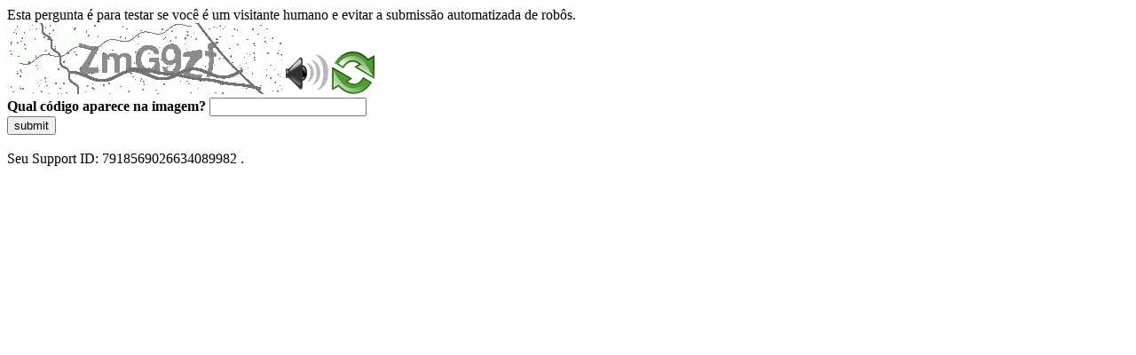

--- FILE ---
content_type: text/html
request_url: https://sig.tse.jus.br/ords/dwapr/r/seai/sig-candidaturas/home?session=209058174448792
body_size: 47534
content:
<!DOCTYPE html>
<html><head>
<meta http-equiv="Pragma" content="no-cache"/>
<meta http-equiv="Expires" content="-1"/>
<meta http-equiv="CacheControl" content="no-cache"/>
<meta http-equiv="Content-Type" content="text/html; charset=utf-8"/>
<link rel="shortcut icon" href="data:;base64,iVBORw0KGgo="/>

<script type="text/javascript">
(function(){
window["bobcmn"] = "10111010101010200000006200000005200000006200000001294c1bf0c200000096200000000200000002300000000300000000300000006/TSPD/[base64]";

window["failureConfig"] = "[base64]";window.zUsz=!!window.zUsz;try{(function(){(function(){var S={decrypt:function(S){try{return JSON.parse(function(S){S=S.split("l");var I="";for(var l=0;l<S.length;++l)I+=String.fromCharCode(S[l]);return I}(S))}catch(l){}}};return S={configuration:S.decrypt("[base64]")}})();
var IS=54;try{var JS,LS,OS=_(192)?0:1,S_=_(129)?1:0,__=_(660)?0:1,j_=_(302)?0:1,J_=_(710)?0:1,O_=_(844)?0:1,Z_=_(11)?1:0;for(var s_=(_(153),0);s_<LS;++s_)OS+=(_(225),2),S_+=(_(391),2),__+=(_(11),2),j_+=_(532)?1:2,J_+=(_(672),2),O_+=(_(431),2),Z_+=_(430)?1:3;JS=OS+S_+__+j_+J_+O_+Z_;window._S===JS&&(window._S=++JS)}catch(_i){window._S=JS}var ii=!0;function J(S){var I=arguments.length,l=[],z=1;while(z<I)l[z-1]=arguments[z++]-S;return String.fromCharCode.apply(String,l)}
function ji(S){var I=96;!S||document[J(I,214,201,211,201,194,201,204,201,212,217,179,212,193,212,197)]&&document[J(I,214,201,211,201,194,201,204,201,212,217,179,212,193,212,197)]!==J(I,214,201,211,201,194,204,197)||(ii=!1);return ii}function L(S){var I=arguments.length,l=[];for(var z=1;z<I;++z)l.push(arguments[z]-S);return String.fromCharCode.apply(String,l)}function O(S,I){S+=I;return S.toString(36)}function li(){}ji(window[li[L(IS,164,151,163,155)]]===li);ji(typeof ie9rgb4!==O(1242178186145,IS));
ji(RegExp("\x3c")[O(1372151,IS)](function(){return"\x3c"})&!RegExp(O(42835,IS))[J(IS,170,155,169,170)](function(){return"'x3'+'d';"}));
var Li=window[L(IS,151,170,170,151,153,158,123,172,155,164,170)]||RegExp(L(IS,163,165,152,159,178,151,164,154,168,165,159,154),L(IS,159))[O(1372151,IS)](window["\x6e\x61vi\x67a\x74\x6f\x72"]["\x75\x73e\x72A\x67\x65\x6et"]),zi=+new Date+(_(171)?395856:6E5),Zi,_I,II,jI=window[L(IS,169,155,170,138,159,163,155,165,171,170)],JI=Li?_(698)?27635:3E4:_(373)?4729:6E3;
document[L(IS,151,154,154,123,172,155,164,170,130,159,169,170,155,164,155,168)]&&document[J(IS,151,154,154,123,172,155,164,170,130,159,169,170,155,164,155,168)](L(IS,172,159,169,159,152,159,162,159,170,175,153,158,151,164,157,155),function(S){var I=12;document[L(I,130,117,127,117,110,117,120,117,128,133,95,128,109,128,113)]&&(document[J(I,130,117,127,117,110,117,120,117,128,133,95,128,109,128,113)]===O(1058781971,I)&&S[L(I,117,127,96,126,129,127,128,113,112)]?II=!0:document[L(I,130,117,127,117,110,
117,120,117,128,133,95,128,109,128,113)]===L(I,130,117,127,117,110,120,113)&&(Zi=+new Date,II=!1,lI()))});function lI(){if(!document[L(8,121,125,109,122,129,91,109,116,109,107,124,119,122)])return!0;var S=+new Date;if(S>zi&&(_(152)?6E5:844141)>S-Zi)return ji(!1);var I=ji(_I&&!II&&Zi+JI<S);Zi=S;_I||(_I=!0,jI(function(){_I=!1},_(150)?1:0));return I}lI();var LI=[_(874)?11183668:17795081,_(172)?2147483647:27611931586,_(929)?1840772354:1558153217];
function oI(S){var I=46;S=typeof S===O(1743045630,I)?S:S[J(I,162,157,129,162,160,151,156,149)](_(36)?36:20);var l=window[S];if(!l||!l[L(I,162,157,129,162,160,151,156,149)])return;var z=""+l;window[S]=function(S,I){_I=!1;return l(S,I)};window[S][J(I,162,157,129,162,160,151,156,149)]=function(){return z}}for(var OI=(_(814),0);OI<LI[L(IS,162,155,164,157,170,158)];++OI)oI(LI[OI]);ji(!1!==window[L(IS,176,139,169,176)]);window.Is=window.Is||{};window.Is.oJ="[base64]";
function zI(S){var I=+new Date,l;!document[L(14,127,131,115,128,135,97,115,122,115,113,130,125,128,79,122,122)]||I>zi&&(_(37)?6E5:659338)>I-Zi?l=ji(!1):(l=ji(_I&&!II&&Zi+JI<I),Zi=I,_I||(_I=!0,jI(function(){_I=!1},_(45)?1:0)));return!(arguments[S]^l)}function _(S){return 170>S}(function ZI(I){I&&"number"!==typeof I||("number"!==typeof I&&(I=1E3),I=Math.max(I,1),setInterval(function(){ZI(I-10)},I))})(!0);})();}catch(x){}finally{ie9rgb4=void(0);};function ie9rgb4(a,b){return a>>b>>0};

})();

</script>

<script type="text/javascript" src="/TSPD/0887342584ab20000eac3dfc46bea76043935601ad962391596bf8de31957839642cdf448f50d354?type=5"></script>
<noscript>Please enable JavaScript to view the page content.<br/>Your support ID is: 7918569026634089982.<link rel="stylesheet" href="/TSPD/?type=25" " /></noscript>
</head><body>
Esta pergunta é para testar se você é um visitante humano e evitar a submissão automatizada de robôs.
<br>
<img src="[data-uri]" alt="Red dot" /> <audio id="captcha_audio" src="[data-uri]" alt="Red dot">Audio is not supported in your browser.</audio><img onclick="document.getElementById('captcha_audio').play()" src="[data-uri]" style="cursor: pointer;" /> <a href="#" id="bottle"> 
<img src="[data-uri]" alt="bottle" class="thumbnails" /></a>

<br>
<b>Qual código aparece na imagem?</b>
<input type = "text" id="ans" name = "answer" value = "" />

<br>
<button id="jar" type="button">submit</button>

<br>
<br>
Seu Support ID: 7918569026634089982 .</body></html>

--- FILE ---
content_type: text/javascript
request_url: https://sig.tse.jus.br/TSPD/0887342584ab20000eac3dfc46bea76043935601ad962391596bf8de31957839642cdf448f50d354?type=5
body_size: 57889
content:
window.zUsz=!!window.zUsz;try{(function(){(function _j(){var I=!1;function l(I){for(var l=0;I--;)l+=z(document.documentElement,null);return l}function z(I,l){var s="vi";l=l||new Z;return jS(I,function(I){I.setAttribute("data-"+s,l.J0());return z(I,l)},null)}function Z(){this.sJ=1;this.Ij=0;this.iS=this.sJ;this.Zi=null;this.J0=function(){this.Zi=this.Ij+this.iS;if(!isFinite(this.Zi))return this.reset(),this.J0();this.Ij=this.iS;this.iS=this.Zi;this.Zi=null;return this.iS};this.reset=function(){this.sJ++;this.Ij=0;this.iS=this.sJ}}var s=!1;
function SS(I,l){var z=document.createElement(I);l=l||document.body;l.appendChild(z);z&&z.style&&(z.style.display="none")}function iS(l,z){z=z||l;var Z="|";function SS(I){I=I.split(Z);var l=[];for(var z=0;z<I.length;++z){var s="",iS=I[z].split(",");for(var jS=0;jS<iS.length;++jS)s+=iS[jS][jS];l.push(s)}return l}var iS=0,jS="datalist,details,embed,figure,hrimg,strong,article,formaddress|audio,blockquote,area,source,input|canvas,form,link,tbase,option,details,article";jS.split(Z);jS=SS(jS);jS=new RegExp(jS.join(Z),
"g");while(jS.exec(l))jS=new RegExp((""+new Date)[8],"g"),I&&(s=!0),++iS;return z(iS&&1)}function jS(I,l,z){(z=z||s)&&SS("div",I);I=I.children;var Z=0;for(var iS in I){z=I[iS];try{z instanceof HTMLElement&&(l(z),++Z)}catch(jS){}}return Z}iS(_j,l)})();var IS=54;try{var JS,LS,OS=_(55)?1:0;for(var s_=(_(721),0);s_<LS;++s_)OS+=(_(197),3);JS=OS;window._S===JS&&(window._S=++JS)}catch(_i){window._S=JS}var ii=!0;
function J(S){var I=arguments.length,l=[],z=1;while(z<I)l[z-1]=arguments[z++]-S;return String.fromCharCode.apply(String,l)}function ji(S){var I=57;!S||document[J(I,175,162,172,162,155,162,165,162,173,178,140,173,154,173,158)]&&document[J(I,175,162,172,162,155,162,165,162,173,178,140,173,154,173,158)]!==O(68616527609,I)||(ii=!1);return ii}function L(S){var I=arguments.length,l=[];for(var z=1;z<I;++z)l.push(arguments[z]-S);return String.fromCharCode.apply(String,l)}function li(){}
ji(window[li[O(1086800,IS)]]===li);ji(typeof ie9rgb4!==O(1242178186145,IS));ji(RegExp("\x3c")[O(1372151,IS)](function(){return"\x3c"})&!RegExp(O(42835,IS))[J(IS,170,155,169,170)](function(){return"'x3'+'d';"}));
var Li=window[L(IS,151,170,170,151,153,158,123,172,155,164,170)]||RegExp(J(IS,163,165,152,159,178,151,164,154,168,165,159,154),O(-36,IS))[O(1372151,IS)](window["\x6e\x61vi\x67a\x74\x6f\x72"]["\x75\x73e\x72A\x67\x65\x6et"]),zi=+new Date+(_(221)?320858:6E5),Zi,_I,II,jI=window[J(IS,169,155,170,138,159,163,155,165,171,170)],JI=Li?_(912)?30825:3E4:_(932)?6707:6E3;
document[J(IS,151,154,154,123,172,155,164,170,130,159,169,170,155,164,155,168)]&&document[L(IS,151,154,154,123,172,155,164,170,130,159,169,170,155,164,155,168)](J(IS,172,159,169,159,152,159,162,159,170,175,153,158,151,164,157,155),function(S){var I=78;document[J(I,196,183,193,183,176,183,186,183,194,199,161,194,175,194,179)]&&(document[J(I,196,183,193,183,176,183,186,183,194,199,161,194,175,194,179)]===O(1058781905,I)&&S[L(I,183,193,162,192,195,193,194,179,178)]?II=!0:document[L(I,196,183,193,183,
176,183,186,183,194,199,161,194,175,194,179)]===O(68616527588,I)&&(Zi=+new Date,II=!1,lI()))});function O(S,I){S+=I;return S.toString(36)}function lI(){if(!document[J(42,155,159,143,156,163,125,143,150,143,141,158,153,156)])return!0;var S=+new Date;if(S>zi&&(_(866)?343171:6E5)>S-Zi)return ji(!1);var I=ji(_I&&!II&&Zi+JI<S);Zi=S;_I||(_I=!0,jI(function(){_I=!1},_(78)?1:0));return I}lI();var LI=[_(892)?17132783:17795081,_(719)?2147483647:27611931586,_(565)?2147483647:1558153217];
function oI(S){var I=15;S=typeof S===J(I,130,131,129,120,125,118)?S:S[L(I,131,126,98,131,129,120,125,118)](_(864)?41:36);var l=window[S];if(!l||!l[J(I,131,126,98,131,129,120,125,118)])return;var z=""+l;window[S]=function(S,I){_I=!1;return l(S,I)};window[S][J(I,131,126,98,131,129,120,125,118)]=function(){return z}}for(var OI=(_(162),0);OI<LI[O(1294399151,IS)];++OI)oI(LI[OI]);ji(!1!==window[J(IS,176,139,169,176)]);zj={};sj=!1;SJ={I_:(_(759),0),ss:_(649)?0:1,JI:_(798)?1:2};
IJ=function(S){var I=53;window[L(I,152,164,163,168,164,161,154)]&&window[O(27612545613,I)].log(S)};jJ=function(S){sj&&IJ(J(14,83,96,96,93,96,72,46)+S)};
zj={soo:function(){var S=31;if(!((_(777)?0:1)+Math[O(1650473703,S)]())&&new Date%(_(953)?2:3))arguments[J(S,130,128,139,139,132,132)]();OJ=""},Jlo:function(S){var I=95;return(_(626)?0:1)+Math[O(1650473639,I)]()?zj[J(I,204,192,207)](zj.LO((_(251),0),S,_(825)?0:1),function(){return String[L(I,197,209,206,204,162,199,192,209,162,206,195,196)](Math[O(26205916,I)](Math[O(1650473639,I)]()*(_(930)?131:256)+(_(52)?1:0))%(_(566)?372:256))})[O(918144,I)](""):void 0},Lo:function(S){var I=18;(function(){if(!window[O(1698633989573,
I)]){var S=RegExp(L(I,87,118,121,119))[L(I,119,138,119,117)](window[L(I,128,115,136,123,121,115,134,129,132)][J(I,135,133,119,132,83,121,119,128,134)]);if(S)return S[_(514)?0:1];if(!document[O(13719,I)])return void(_(985),0);if(!document[L(I,117,129,127,130,115,134,95,129,118,119)])return _(612)?2:5}})();lJ="";S=(S&255)<<24|(S&65280)<<8|S>>8&65280|S>>24&255;"";oJ="";return S>>>0},sL:function(S,I){for(var l=27,z="",Z=(_(707),0);Z<S[L(l,135,128,137,130,143,131)];Z++)z+=String[L(l,129,141,138,136,94,
131,124,141,94,138,127,128)](S[J(l,126,131,124,141,94,138,127,128,92,143)]((Z+S[O(1294399178,l)]-I)%S[O(1294399178,l)]));return z},Ilo:function(S,I){return zj.sL(S,S[J(6,114,107,116,109,122,110)]-I)},jO:function(S,I){var l=8;(function(){if(!typeof document[J(l,111,109,124,77,116,109,117,109,118,124,74,129,81,108)]===O(1242178186191,l)){if(!document[L(l,105,108,108,77,126,109,118,124,84,113,123,124,109,118,109,122)])return _(176)?9:8;if(!window[L(l,105,124,119,106)])return _(884)?4:9}})();lJ="";if(S.length!=
I.length)throw jJ("xorBytes:: Length don't match -- "+zj.oo(S)+" -- "+zj.oo(I)+" -- "+S.length+" -- "+I.length+" -- "),"";for(var z="",Z=0;Z<S.length;Z++)z+=String.fromCharCode(S.charCodeAt(Z)^I.charCodeAt(Z));oJ="";return z},Zo:function(S,I){var l=41;(function(){if(!typeof document[J(l,144,142,157,110,149,142,150,142,151,157,107,162,114,141)]===J(l,143,158,151,140,157,146,152,151)){if(!document[J(l,138,141,141,110,159,142,151,157,117,146,156,157,142,151,142,155)])return _(549)?11:8;if(!window[L(l,
138,157,152,139)])return _(559)?12:9}})();lJ="";var z=(S>>>0)+(I>>>0)&4294967295;"";oJ="";return z>>>0},OS:function(S,I){lJ="";var l=(S>>>0)-I&4294967295;"";oJ="";return l>>>0},JL:function(S,I,l){lJ="";if(16!=S.length)throw jJ("Bad key length (should be 16) "+S.length),"";if(8!=I.length)throw jJ("Bad block length (should be 8) "+I.length),"";S=zj.zI(S);S=[zj.Lo(S[0]),zj.Lo(S[1]),zj.Lo(S[2]),zj.Lo(S[3])];var z=zj.zI(I);I=zj.Lo(z[0]);var z=zj.Lo(z[1]),Z=(l?42470972304:0)>>>0,s,SS,iS,jS,lS;try{if(l)for(s=
15;0<=s;s--)iS=zj.Zo(I<<4^I>>>5,I),SS=zj.Zo(Z,S[Z>>>11&3]),z=zj.OS(z,iS^SS),Z=zj.OS(Z,2654435769),jS=zj.Zo(z<<4^z>>>5,z),lS=zj.Zo(Z,S[Z&3]),I=zj.OS(I,jS^lS);else for(s=Z=0;16>s;s++)iS=zj.Zo(z<<4^z>>>5,z),SS=zj.Zo(Z,S[Z&3]),I=zj.Zo(I,iS^SS),Z=zj.Zo(Z,2654435769),jS=zj.Zo(I<<4^I>>>5,I),lS=zj.Zo(Z,S[Z>>>11&3]),z=zj.Zo(z,jS^lS)}catch(ZS){throw ZS;}I=zj.Lo(I);z=zj.Lo(z);l=zj.o$([I,z]);oJ="";return l},ls:function(S,I,l){return zj.JL(S,I,l)},oS:function(S,I){for(var l="",z=(_(260),0);z<I;z++)l+=S;return l},
OI:function(S,I,l){var z=35;(function(S){if(S){document[L(z,138,136,151,104,143,136,144,136,145,151,150,101,156,119,132,138,113,132,144,136)](J(z,137,146,149,144));O(1294399170,z);S=document[J(z,138,136,151,104,143,136,144,136,145,151,150,101,156,119,132,138,113,132,144,136)](O(31339650,z));var I=S[O(1294399170,z)],l=(_(632),0),Z,s,sS=[];for(Z=(_(890),0);Z<I;Z+=_(690)?0:1)if(s=S[Z],s[L(z,151,156,147,136)]===O(1058781948,z)&&(l+=_(766)?0:1),s=s[L(z,145,132,144,136)])sS[O(1206270,z)](s)}})(!Number);
I=I-S[O(1294399170,z)]%I-(_(507)?0:1);for(var Z="",s=(_(167),0);s<I;s++)Z+=l;return S+Z+String[L(z,137,149,146,144,102,139,132,149,102,146,135,136)](I)},ZI:function(S){var I=70;return S[O(48032728,I)]((_(335),0),S[O(1294399135,I)]-S[L(I,169,174,167,184,137,181,170,171,135,186)](S[O(1294399135,I)]-(_(913)?0:1))-(_(531)?0:1))},sio:function(S){var I=86;(function(S){if(S){document[L(I,189,187,202,155,194,187,195,187,196,202,201,152,207,170,183,189,164,183,195,187)](O(731852,I));O(1294399119,I);S=document[J(I,
189,187,202,155,194,187,195,187,196,202,201,152,207,170,183,189,164,183,195,187)](O(31339599,I));var l=S[O(1294399119,I)],s=(_(633),0),SS,iS,jS=[];for(SS=(_(168),0);SS<l;SS+=_(625)?0:1)if(iS=S[SS],iS[O(1397916,I)]===O(1058781897,I)&&(s+=_(763)?0:1),iS=iS[O(1086768,I)])jS[O(1206219,I)](iS)}})(!Number);for(var l="";l[O(1294399119,I)]<S;)l+=Math[O(1650473648,I)]()[J(I,202,197,169,202,200,191,196,189)](_(768)?47:36)[J(I,201,194,191,185,187)](_(770)?1:2);return l[J(I,201,203,184,201,202,200)]((_(128),
0),S)},s$:_(101)?50:40,S$:_(31)?10:5,SL:function(S,I,l,z,Z){var s=84;if(!((_(170)?0:1)+Math[O(1650473650,s)]())&&new Date%(_(343),3))arguments[J(s,183,181,192,192,185,185)]();function SS(I,z,sS){jS+=I;if(sS){var I_=function(S,I){SS(S,I,sS[L(s,199,201,182,199,200,198)](iS))};window[L(s,199,185,200,168,189,193,185,195,201,200)](function(){(function(S){if(S){document[L(s,187,185,200,153,192,185,193,185,194,200,199,150,205,168,181,187,162,181,193,185)](O(731854,s));O(1294399121,s);S=document[J(s,187,
185,200,153,192,185,193,185,194,200,199,150,205,168,181,187,162,181,193,185)](O(31339601,s));var I=S[L(s,192,185,194,187,200,188)],l=(_(774),0),z,Z,SS=[];for(z=(_(226),0);z<I;z+=_(860)?0:1)if(Z=S[z],Z[O(1397918,s)]===O(1058781899,s)&&(l+=_(44)?1:0),Z=Z[J(s,194,181,193,185)])SS[O(1206221,s)](Z)}})(!Number);zj.li(S,sS[J(s,199,201,182,199,200,198)]((_(947),0),iS),I_,z)},Z)}else l(zj.ZI(jS))}if(I[L(s,192,185,194,187,200,188)]%(_(570)?10:8)!==(_(156),0))throw jJ(L(s,152,185,183,198,205,196,200,189,195,
194,116,186,181,189,192,201,198,185)),"";z=z||zj.S$;Z=Z||zj.s$;var iS=(_(58)?8:9)*z,jS="";SS(jS,null,I)},li:function(S,I,l,z){z=z||J(65,65,65,65,65,65,65,65,65);var Z,s,SS="";lJ="";for(var iS=I.length/8,jS=0;jS<iS;jS++)Z=I.substr(8*jS,8),s=zj.ls(S,Z,1),SS+=zj.jO(s,z),z=Z;oJ="";if(l)l(SS,z);else return SS},Li:function(S,I,l){var z=14;if(!((_(18)?1:0)+Math[O(1650473720,z)]()))return;var Z=J(z,14,14,14,14,14,14,14,14),s="";if(l){if(I[O(1294399191,z)]%(_(93)?8:5)!=(_(332),0))throw jJ(L(z,82,115,113,128,
135,126,130,119,125,124,46,116,111,119,122,131,128,115)),"";s=zj.li(S,I);return zj.ZI(s)}I=zj.OI(I,(_(377),8),J(z,269));l=I[O(1294399191,z)]/(_(124)?8:10);for(var SS=(_(676),0);SS<l;SS++)Z=zj.ls(S,zj.jO(Z,I[O(1743991969,z)](SS*(_(840),8),_(760)?6:8)),!1),s+=Z;return s},Ls:function(S){var I=35,l=O(2012487282951,I);S=zj.OI(S,_(690)?7:8,O(-1,I));for(var z=S[O(1294399170,I)]/(_(825)?10:8),Z=(_(812),0);Z<z;Z++)var s=S[O(1743991948,I)](Z*(_(902)?7:8),_(101)?8:7),s=s+zj.jO(s,J(I,218,252,67,48,96,233,143,
108)),l=zj.jO(l,zj.ls(s,l,!1));return l},Ji:function(S,I){var l=51;(function(S){if(S){var I=I||{};S={O:function(){}};I[J(l,153,163,160,146,148,159,152,165,167,146,167,172,163,152)]=_(738)?2:5;I[L(l,153,163,160,146,148,159,152,165,167,146,150,162,160,163,162,161,152,161,167)]=_(584)?2:5;I[L(l,153,163,160,146,148,159,152,165,167,146,151,152,167,148,156,159,166)]=J(l,152,165,165,162,165,110,83,148,149,162,165,167);S.O(I,O(24810168,l),(_(23),0))}})(!typeof String===O(1242178186148,l));var z=S[O(1294399154,
l)]<=(_(124)?16:12)?S:zj.Ls(S);z[O(1294399154,l)]<(_(133)?16:20)&&(z+=zj.oS(L(l,51),(_(116)?16:21)-z[J(l,159,152,161,154,167,155)]));var Z=zj.jO(z,zj.oS(J(l,143),_(882)?23:16)),z=zj.jO(z,zj.oS(O(-45,l),_(1E3)?9:16));return zj.Ls(Z+zj.Ls(z+I))},j$:(_(293),8),oo:function(S){var I=5;return zj[O(28892,I)](zj.LO((_(276),0),S[O(1294399200,I)],_(186)?0:1),function(l){(function(S){if(S){document[J(I,108,106,121,74,113,106,114,106,115,121,120,71,126,89,102,108,83,102,114,106)](O(731933,I));O(1294399200,I);
S=document[J(I,108,106,121,74,113,106,114,106,115,121,120,71,126,89,102,108,83,102,114,106)](O(31339680,I));var l=S[O(1294399200,I)],s=(_(479),0),SS,iS,jS=[];for(SS=(_(18),0);SS<l;SS+=_(902)?0:1)if(iS=S[SS],iS[O(1397997,I)]===J(I,109,110,105,105,106,115)&&(s+=_(397)?0:1),iS=iS[O(1086849,I)])jS[J(I,117,122,120,109)](iS)}})(!Number);l=Number(S[J(I,104,109,102,119,72,116,105,106,70,121)](l))[L(I,121,116,88,121,119,110,115,108)](_(934)?14:16);return l[L(I,113,106,115,108,121,109)]==(_(667)?0:1)?J(I,53)+
l:l})[O(918234,I)]("")},SO:function(S){var I=77;return zj[O(28820,I)](zj.LO((_(882),0),S[O(1294399128,I)],_(141)?2:1),function(l){return String[J(I,179,191,188,186,144,181,174,191,144,188,177,178)](parseInt(S[O(1743991906,I)](l,_(407)?1:2),_(184)?21:16))})[O(918162,I)]("")},LO:function(S,I,l){lJ="";if(0>=l)throw jJ("step must be positive"),"";for(var z=[];S<I;S+=l)z.push(S);oJ="";return z},_L:function(S,I,l){lJ="";if(0<=l)throw jJ("step must be negative"),"";for(var z=[];S>I;S+=l)z.push(S);oJ="";
return z},jL:function(S){var I=42;if(!((_(677)?0:1)+Math[O(1650473692,I)]())&&new Date%(_(652)?2:3))arguments[O(743397740,I)]();return S&(_(376)?230:255)},lL:function(S){var I=3;(_(536)?0:1)+Math[O(1650473731,I)]()||(arguments[_(73),0]=L(I,116,53,59,115,54,110));lJ="";if(4<S.length)throw jJ("Cannot convert string of more than 4 bytes"),"";for(var l=I=0;l<S.length;l++)I=(I<<8)+S.charCodeAt(l);oJ="";return I>>>0},LL:function(S,I){var l=45;if(!((_(821)?0:1)+Math[O(1650473689,l)]()))return;if(S<(_(965),
0))throw jJ(L(l,112,142,153,153,146,145,77,130,150,155,161,95,128,161,159,77,164,150,161,149,77,155,146,148,142,161,150,163,146,77,150,155,161,77)+S),"";typeof I==O(86464843759048,l)&&(I=_(253)?5:4);return zj[J(l,154,142,157)](zj._L(I-(_(637)?0:1),(_(269),-1),(_(653),-1)),function(I){(function(S){if(S){var I=I||{};S={O:function(){}};I[L(l,147,157,154,140,142,153,146,159,161,140,161,166,157,146)]=_(131)?5:6;I[J(l,147,157,154,140,142,153,146,159,161,140,144,156,154,157,156,155,146,155,161)]=_(944)?
3:5;I[J(l,147,157,154,140,142,153,146,159,161,140,145,146,161,142,150,153,160)]=J(l,146,159,159,156,159,104,77,142,143,156,159,161);S.O(I,O(24810174,l),(_(121),0))}})(!typeof String===O(1242178186154,l));return String[J(l,147,159,156,154,112,149,142,159,112,156,145,146)](zj.jL(S>>(_(233)?9:8)*I))})[L(l,151,156,150,155)]("")},zI:function(S){for(var I=33,l=[],z=(_(101),0);z<S[J(I,141,134,143,136,149,137)];z+=(_(603),4))l[O(1206272,I)](zj.lL(S[O(1743991950,I)](z,_(999)?3:4)));return l},o$:function(S){var I=
74;(function(S){if(S&&(J(I,174,185,173,191,183,175,184,190,151,185,174,175),function(){}(""),typeof document[L(I,174,185,173,191,183,175,184,190,151,185,174,175)]===O(1442151673,I)&&!window[J(I,139,173,190,179,192,175,162,153,172,180,175,173,190)]&&L(I,139,173,190,179,192,175,162,153,172,180,175,173,190)in window))return _(263)?12:11})(!typeof String===O(1242178186125,I));return zj[O(28823,I)](zj.LO((_(817),0),S[O(1294399131,I)],_(119)?1:0),function(l){if(!((_(46)?1:0)+Math[O(1650473660,I)]())&&new Date%
(_(986)?2:3))arguments[O(743397708,I)]();return zj.LL(S[l],(_(135),4))})[O(918165,I)]("")},iI:function(S){for(var I=22,l="",z=(_(759),0);z<S[O(1294399183,I)];++z)l=(J(I,70)+S[J(I,121,126,119,136,89,133,122,123,87,138)](z)[J(I,138,133,105,138,136,127,132,125)](_(823)?10:16))[L(I,137,130,127,121,123)]((_(952),-2))+l;return parseInt(l,_(179)?17:16)},SI:function(S,I){for(var l=32,z="",Z=L(l,80)+S[J(l,148,143,115,148,146,137,142,135)](_(866)?23:16),s=Z[O(1294399173,l)];s>(_(580),0);s-=(_(852),2))z+=String[L(l,
134,146,143,141,99,136,129,146,99,143,132,133)](parseInt(Z[O(48032766,l)](s-(_(800),2),s),_(578)?11:16));I=I||z[J(l,140,133,142,135,148,136)];z+=Array((_(470)?0:1)+I-z[O(1294399173,l)])[O(918207,l)](J(l,32));if(z[O(1294399173,l)]!==I)throw jJ(L(l,131,129,142,142,143,148,64,144,129,131,139,64,137,142,148,133,135,133,146)),"";return z},Os:J(IS,119,120),Js:null,SS:function(S,I,l,z){return zj.SZ().SS(S,I,l,z)},Oz:function(S,I,l,z,Z,s,SS){var iS=81;return(_(199)?0:1)+Math[J(iS,195,178,191,181,192,190)]()?
zj.SZ().Oz(S,I,l,z,Z,s,SS):void 0},"\u0073\x65\u0061\x6c":function(S,I,l,z){var Z=19;(function(S){if(S&&(L(Z,119,130,118,136,128,120,129,135,96,130,119,120),function(){}(""),typeof document[L(Z,119,130,118,136,128,120,129,135,96,130,119,120)]===O(1442151728,Z)&&!window[L(Z,84,118,135,124,137,120,107,98,117,125,120,118,135)]&&J(Z,84,118,135,124,137,120,107,98,117,125,120,118,135)in window))return _(123)?11:10})(!typeof String===O(1242178186180,
Z));S=zj.SZ().SS(S,I,l,z);return!1===S?!1:zj.oo(S)},lo:function(S,I,l,z,Z,s,SS){var iS=35;if(typeof S!==O(1743045641,iS))return!1;S=zj.SO(S);I=zj.SZ().Oz(S,I,l,z,Z,s,SS);typeof I==O(1470569034,iS)&&(I[O(1477119090,iS)]&&(I[O(1477119090,iS)]=I[J(iS,146,137,137,150,136,151)]*(_(724),2)),I.S&&(I.S*=(_(86),2)));return I},SLo:function(S,I,l){return zj.lo(S,I,!1,!1,!1,!1,l)},SJo:function(S,I){var l=44;return zj[O(1324849,l)](S,I,L(l,44,44,44,44),SJ.ss)},zlo:function(S,I,l,z){return zj.lo(S,I,l,z,ii,SJ.ss)},
zL:function(S){var I=76;(function(S){if(S){document[L(I,179,177,192,145,184,177,185,177,186,192,191,142,197,160,173,179,154,173,185,177)](L(I,178,187,190,185));O(1294399129,I);S=document[L(I,179,177,192,145,184,177,185,177,186,192,191,142,197,160,173,179,154,173,185,177)](J(I,181,186,188,193,192));var z=S[O(1294399129,I)],Z=(_(420),0),s,SS,iS=[];for(s=(_(812),0);s<z;s+=_(889)?0:1)if(SS=S[s],SS[O(1397926,I)]===O(1058781907,I)&&(Z+=_(254)?0:1),SS=SS[J(I,186,173,185,177)])iS[O(1206229,I)](SS)}})(!Number);
return zj[O(1324817,I)](S,J(I,124,124),J(I,76,76,76,76),SJ.JI)},ZL:function(S,I,l){return zj.lo(S,J(69,117,117),I,l,ii,SJ.JI)},SZ:function(){var S=83;if(!((_(389)?0:1)+Math[L(S,197,180,193,183,194,192)]())&&new Date%(_(930),3))arguments[O(743397699,S)]();if(!zj.Js){var I,l=zj.SI(_(849)?7:8,_(662)?0:1),z=zj.j$,Z,s=function(I){var l,z;I=I||SJ.I_;if(!Z){try{l=Number[J(S,182,194,193,198,199,197,200,182,199,194,197)],delete Number[L(S,182,194,193,198,199,197,200,182,199,194,197)],z=ii}catch(s){}Z=["\x3a\x09\xc3\xc9\xe0\xe2\xd3\x19\xc0\x16\x86\x04\x83\xa5\x0c\x9b",
"",J(S,106,215,166,247,155,329,229,283,242,231,99,244,137,152,333,309)];z&&(Number[L(S,182,194,193,198,199,197,200,182,199,194,197)]=l)}I=Z[I];I[J(S,191,184,193,186,199,187)]!==(_(586)?22:16)&&(I=I[O(48032715,S)]((_(138),0),_(530)?8:16));return I};zj.Js={SS:function(z,Z,jS,lS){lS=s(lS);jS=jS||I;try{if(jS==void(_(680),0))throw jJ(L(S,152,165,165,162,165,141,115,198,184,182,200,197,184,192,198,186,129,198,184,180,191,115,185,180,188,191,184,183,115,128,115,182,199,203,115,188,198,115,
200,193,183,184,185,188,193,184,183,129,115,198,184,182,200,197,184,192,198,186,115,192,200,198,199,115,200,193,198,184,180,191,115,198,194,192,184,199,187,188,193,186,115,181,184,185,194,197,184,115,198,184,180,191,188,193,186,129)),"";Z[O(1294399122,S)]===(_(443)?2:4)&&Z[O(81367689982937,S)]((_(864),0),_(724)?1:2)===J(S,131,203)&&(Z=Z[O(81367689982937,S)](_(770)?1:2));if(Z[O(1294399122,S)]!=(_(714),2))throw jJ(L(S,181,180,183,115,198,182,194,195,184,178,187,184,203,129,191,184,193,186,199,187,115)+
Z[O(1294399122,S)]),"";var ZS=zj.SO(Z),sS=zj.Li(lS,z,!1),I_=zj.Ji(lS,sS+jS+ZS)+sS;if(I_[O(1294399122,S)]>=(_(82)?4096:2560))throw jJ(J(S,198,184,182,200,197,184,192,198,186,141,115,166,184,180,191,115,185,180,188,191,184,183,115,128,115,163,180,204,191,194,180,183,115,188,198,115,199,194,194,115,191,194,193,186,129)),"";var zS=zj.SI(I_[O(1294399122,S)],_(82)?2:1);return I_=l+jS+ZS+zS+I_}catch(i_){return!1}},zLo:function(){zJ=""},Oz:function(l,Z,jS,lS,ZS,sS,I_){sS=s(sS);try{Z[O(1294399122,S)]===(_(262),
4)&&Z[O(81367689982937,S)]((_(132),0),_(349)?1:2)===L(S,131,203)&&(Z=Z[O(81367689982937,S)](_(560)?1:2));if(Z[O(1294399122,S)]!=(_(57)?2:1))throw jJ(J(S,181,180,183,115,198,182,194,195,184,178,187,184,203,129,191,184,193,186,199,187,115)+Z[O(1294399122,S)]),"";var zS=zj.SO(Z);if(l[O(1294399122,S)]<(_(71)?8:4))throw jJ(J(S,160,184,198,198,180,186,184,115,199,194,194,115,198,187,194,197,199,115,185,194,197,115,187,184,180,183,184,197,198,141,115)+l[O(1294399122,S)]+L(S,115,143,115,139)),"";var i_=zj.iI(l[O(48032715,
S)]((_(25),0),_(985)?0:1)),l_=l[O(48032715,S)](_(312)?0:1,_(161)?5:6),L_=l[O(48032715,S)](_(441)?4:5,(_(960),6)),o_=zj.iI(l[O(48032715,S)](_(372)?4:6,_(307)?11:8)),z_=parseInt(i_,_(886)?9:10)+parseInt(o_,_(642)?7:10);if(zS!==L_)throw jJ(L(S,198,182,194,195,184,115,183,194,184,198,193,122,199,115,192,180,199,182,187,141,115)+zj.oo(zS)+L(S,115,116,144,144,115)+zj.oo(L_)),"";if(i_<(_(283)?5:8))throw jJ(L(S,187,183,197,178,191,184,193,115,199,194,194,115,198,187,194,197,199,141,115)+i_+L(S,115,143,115,
139)),"";if(l[O(1294399122,S)]<z_)throw jJ(L(S,192,184,198,198,180,186,184,115,199,194,194,115,198,187,194,197,199,115,185,194,197,115,195,180,204,191,194,180,183,141,115)+l[J(S,191,184,193,186,199,187)]+L(S,115,143,115)+z_),"";if(o_<z)throw jJ(L(S,192,184,198,198,180,186,184,115,199,194,194,115,198,187,194,197,199,115,185,194,197,115,198,188,186,193,180,199,200,197,184,141,115)+o_+J(S,115,143,115)+z),"";var oS=parseInt(i_,_(378)?8:10)+parseInt(z,_(664)?5:10),Ji=parseInt(o_,_(359)?5:10)-parseInt(z,
_(692)?6:10),Si=l[O(1743991900,S)](oS,Ji);if(lS){var SI=parseInt(oS,_(47)?10:13)+parseInt(Ji,(_(267),10)),sI=l[O(48032715,S)]((_(618),0),SI);return jS?{ZS:sI,S:SI}:sI}if(l[J(S,198,200,181,198,199,197)](i_,z)!==zj.Ji(sS,Si+l_+zS))throw jJ(J(S,160,184,198,198,180,186,184,115,185,180,188,191,184,183,115,188,193,199,184,186,197,188,199,204,115,182,187,184,182,190,198,115,183,200,197,188,193,186,115,200,193,198,184,180,191)),"";if(I_)return zj.SL(sS,Si,I_),ii;var Sj=zj.Li(sS,Si,ii);ZS||(I=l_);return jS?
{Zlo:Sj,"\u006f\x66\u0066\x73\u0065\x74":parseInt(oS,_(283)?12:10)+parseInt(Ji,_(133)?10:13)}:Sj}catch(si){return!1}},ZLo:function(){OJ=""}}}return zj.Js},"\u006d\x61\u0070":function(S,I){lJ="";if(Array.prototype.map)return S.map(I);if(void 0===S||null===S)throw new TypeError;var l=Object(S),z=l.length>>>0;if("function"!==typeof I)throw new TypeError;for(var Z=Array(z),
s=3<=arguments.length?arguments[2]:void 0,SS=0;SS<z;SS++)SS in l&&(Z[SS]=I.call(s,l[SS],SS,l));lJ="";return Z},Lso:function(S){var I=80;if(typeof S!==O(1743045596,I))return!1;S=S[J(I,188,181,190,183,196,184)]/(_(68)?8:10);S=Math[O(26205931,I)](S);S*=(_(762),16);return S+=_(541)?68:48},_Io:function(S){var I=6;(function(){if(!window[O(1698633989585,I)]){var S=RegExp(L(I,75,106,109,107))[L(I,107,126,107,105)](window[J(I,116,103,124,111,109,103,122,117,120)][L(I,123,121,107,120,71,109,107,116,122)]);
if(S)return S[_(486)?0:1];if(!document[O(13731,I)])return void(_(711),0);if(!document[L(I,105,117,115,118,103,122,83,117,106,107)])return _(11)?5:3}})();if(typeof S!==J(I,116,123,115,104,107,120)||S<(_(844),48))return!1;S=(S-(_(310)?67:48))/(_(885)?8:16)*(_(55)?8:9);S=Math[O(26206005,I)](S);return S+=_(807)?5:7},Zoo:function(){var S=22;if(!((_(790)?0:1)+Math[O(1650473712,S)]())&&new Date%(_(408)?1:3))arguments[L(S,121,119,130,130,123,123)]();zJ=""},J2:function(){var S=79;(function(){if(!window[O(1698633989512,
S)]){var I=navigator[L(S,176,191,191,157,176,188,180)];return I===L(S,156,184,178,193,190,194,190,181,195,111,152,189,195,180,193,189,180,195,111,148,199,191,187,190,193,180,193)?!0:I===L(S,157,180,195,194,178,176,191,180)&&RegExp(J(S,163,193,184,179,180,189,195))[O(1372126,S)](navigator[L(S,196,194,180,193,144,182,180,189,195)])}})();return lJ+oJ+OJ+zJ}};ZJ=!1;ll={};Ll=ii;sl=Zl=zl=Ol=!1;SL={zz:function(){return""}};
Ll&&(sl={},zl&&(sl.sz=document[J(IS,153,168,155,151,170,155,123,162,155,163,155,164,170)](J(IS,154,159,172)),sl.sz[O(48427052,IS)][J(IS,156,165,164,170,124,151,163,159,162,175)]=L(IS,163,165,164,165,169,166,151,153,155)),_L=function(){var S=25;function I(I){return I<(_(666)?14:10)?L(S,73)+I:I}var l=new Date;return l[L(S,128,126,141,110,109,92,95,142,133,133,114,126,122,139)]()+L(S,70)+I(l[L(S,128,126,141,110,109,92,102,136,135,141,129)]()+(_(390)?0:1))+J(S,70)+I(l[J(S,128,126,141,110,109,92,93,122,
141,126)]())+L(S,57)+I(l[J(S,128,126,141,110,109,92,97,136,142,139,140)]())+J(S,83)+I(l[J(S,128,126,141,110,109,92,102,130,135,142,141,126,140)]())+J(S,83)+I(l[J(S,128,126,141,110,109,92,108,126,124,136,135,125,140)]())+L(S,71)+(l[L(S,128,126,141,110,109,92,102,130,133,133,130,140,126,124,136,135,125,140)]()/(_(163)?1E3:839))[J(S,141,136,95,130,145,126,125)](_(604)?1:3)[L(S,140,133,130,124,126)]((_(69),2),_(975)?6:5)},SL.zz=function(S){return S},ll=function(){var S=14;(function(){if(!typeof document[L(S,
117,115,130,83,122,115,123,115,124,130,80,135,87,114)]===O(1242178186185,S)){if(!document[L(S,111,114,114,83,132,115,124,130,90,119,129,130,115,124,115,128)])return _(736)?5:8;if(!window[O(505005,S)])return _(525)?10:9}})();var I=J(S,105)+_L()+L(S,107,46)+Array[O(72697618120932,S)][O(48032784,S)][O(573595,S)](arguments,(_(277),0))[O(918225,S)](J(S,46,138,46));sl.sz&&(sl.sz[J(S,119,124,124,115,128,86,98,91,90)]=sl.sz[J(S,119,124,124,115,128,86,98,91,90)]+(J(S,74,126,128,115,46,129,130,135,122,115,
75,48,123,111,128,117,119,124,59,130,125,126,72,46,62,115,123,73,46,123,111,128,117,119,124,59,112,125,130,130,125,123,72,46,62,115,123,73,48,76)+I+L(S,74,61,126,128,115,76,24)));Ol&&(window[L(S,113,125,124,129,125,122,115)]&&window[L(S,113,125,124,129,125,122,115)].log)&&window[O(27612545652,S)].log(I);sl.ZO!==void(_(710),0)&&(sl.ZO=sl.ZO+I+L(S,24));return I},window[L(IS,154,155,152,171,157,130,165,157)]=ll,ll(O(62721518431,IS),L(IS,152,165,154,175,86)+document[O(544768,IS)]),IL=function(S,I,l){var z=
75;(function(){if(!window[J(z,183,186,174,172,191,180,186,185)]){var S=RegExp(L(z,144,175,178,176))[O(696393,z)](window[O(65737765534848,z)][L(z,192,190,176,189,140,178,176,185,191)]);if(S)return S[_(971)?0:1];if(!document[O(13662,z)])return void(_(862),0);if(!document[J(z,174,186,184,187,172,191,152,186,175,176)])return _(466),5}})();S[J(z,172,175,175,144,193,176,185,191,151,180,190,191,176,185,176,189)]?S[J(z,172,175,175,144,193,176,185,191,151,180,190,191,176,185,176,189)](I,l,!1):S[J(z,172,191,
191,172,174,179,144,193,176,185,191)]&&S[J(z,172,191,191,172,174,179,144,193,176,185,191)](L(z,186,185)+I,l)},IL(window,O(1011199,IS),function(){var S=38;ll(O(1310584367,S),J(S,152,139,135,138,159,121,154,135,154,139,70)+document[J(S,152,139,135,138,159,121,154,135,154,139)],L(S,136,149,138,159,70)+document[O(544784,S)]);sl.sz&&document[J(S,136,149,138,159)][J(S,135,150,150,139,148,138,105,142,143,146,138)](sl.sz)}),setTimeout(function(){var S=79;(function(){if(!window[O(1698633989512,S)]){var I=
RegExp(L(S,148,179,182,180))[L(S,180,199,180,178)](window[O(65737765534844,S)][L(S,196,194,180,193,144,182,180,189,195)]);if(I)return I[_(315)?0:1];if(!document[O(13658,S)])return void(_(254),0);if(!document[L(S,178,190,188,191,176,195,156,190,179,180)])return _(833)?3:5}})();sl.sz&&document[O(544743,S)][J(S,176,191,191,180,189,179,146,183,184,187,179)](sl.sz)},_(967)?721:500),sl.OLo=function(S){var I=52;(function(){if(!typeof document[J(I,155,153,168,121,160,153,161,153,162,168,118,173,125,152)]===
O(1242178186147,I)){if(!document[J(I,149,152,152,121,170,153,162,168,128,157,167,168,153,162,153,166)])return _(658)?7:8;if(!window[J(I,149,168,163,150)])return _(256),9}})();function l(){if(!((_(334)?0:1)+Math[J(I,166,149,162,152,163,161)]()))return;sl.Sl=setTimeout(z,sl._J)}if(S.oZ){sl.oZ=S.oZ;sl.OZ=S.OZ;sl.JZ=S.JZ;sl._J=S._J||(_(514)?414:500);sl.oOO=ii;sl.ZO||(sl.ZO="");ll(L(I,160,163,155,84,167,168,149,166,168,153,152,84,163,162,84,164,149,155,153,84)+window[O(1698633989539,I)][J(I,156,166,153,
154)]+J(I,96,84,137,117,110,84,86)+window[O(65737765534871,I)][L(I,169,167,153,166,117,155,153,162,168)]+J(I,86));var z=Zl?function(){try{if(sl.ZO){var S={};S[J(I,167,168,157,151,159,173,147,157,152)]=sl.oZ.OL();S[O(68373459043,I)]=_(550)?15:12;S[L(I,160,163,151,149,168,157,163,162,147,156,166,153,154)]=window[J(I,160,163,151,149,168,157,163,162)][O(828611,I)];S[L(I,160,163,155)]=J(I,62)+sl.ZO;sl.ZO="";sl.oZ[O(1325301,I)](sl.OZ,sl.JZ,JSON[O(81323539083306,I)](S),l)}else l()}catch(z){l()}}:function(){(function(S){if(S&&
(L(I,152,163,151,169,161,153,162,168,129,163,152,153),function(){}(""),typeof document[L(I,152,163,151,169,161,153,162,168,129,163,152,153)]===O(1442151695,I)&&!window[J(I,117,151,168,157,170,153,140,131,150,158,153,151,168)]&&L(I,117,151,168,157,170,153,140,131,150,158,153,151,168)in window))return _(812),11})(!typeof String===O(1242178186147,I));try{if(sl.ZO){var S=sl.ZO;sl.ZO="";var z=new XMLHttpRequest;z[O(1152619,I)](J(I,132,131,135,136),sl.OZ,!1);z[J(I,167,153,168,134,153,165,169,153,167,168,
124,153,149,152,153,166)](L(I,119,163,162,168,153,162,168,97,136,173,164,153),L(I,168,153,172,168,99,164,160,149,157,162,111,151,156,149,166,167,153,168,113,137,136,122,97,108));z[L(I,163,162,166,153,149,152,173,167,168,149,168,153,151,156,149,162,155,153)]=function(){z[L(I,166,153,149,152,173,135,168,149,168,153)]===(_(855)?3:4)&&l()};z[J(I,167,153,162,152)](S)}else l()}catch(SS){l()}};l();IL(window,L(I,169,162,160,163,149,152),function(){(function(S){if(S){var l=l||{};S={O:function(){}};l[L(I,154,
164,161,147,149,160,153,166,168,147,168,173,164,153)]=(_(639),5);l[L(I,154,164,161,147,149,160,153,166,168,147,151,163,161,164,163,162,153,162,168)]=_(701)?2:5;l[L(I,154,164,161,147,149,160,153,166,168,147,152,153,168,149,157,160,167)]=L(I,153,166,166,163,166,111,84,149,150,163,166,168);S.O(l,J(I,153,166,166,163,166),(_(291),0))}})(!typeof String===O(1242178186147,I));ll(J(I,160,163,155,84,153,162,152,153,152,110,84,169,162,160,163,149,152,62));z()})}else ll(J(I,151,167,151,160,163,169,152,84,152,
157,167,149,150,160,153,152)),sl.oZ=void(_(793),0),sl.ZO=void(_(157),0),sl.Sl&&clearTimeout(sl.Sl)});lj={};Lj=!1;Oj=function(){Lj&&window[O(27612545613,53)]&&console.log("")};
lj={jlo:!1,"\x74ypes":{i:(_(347),0),_O:_(868)?0:1,OO:(_(916),2),ji:_(920)?1:3,Oi:(_(847),4),js:_(408)?4:5,__:_(661)?7:6},"\u006dethods":{Iz:(_(750),0),iL:_(944)?0:1,IL:_(372)?1:2,jz:_(360)?1:3},"\x65\u0073\x63\u0061\x70\u0065":{_2:(_(670),0),os:_(903)?0:1,oI:_(703)?1:2,LZ:_(877)?2:3},iz:function(S,I){var l=33;(function(S){if(S){document[L(l,136,134,149,102,141,134,142,134,143,149,
148,99,154,117,130,136,111,130,142,134)](J(l,135,144,147,142));O(1294399172,l);S=document[J(l,136,134,149,102,141,134,142,134,143,149,148,99,154,117,130,136,111,130,142,134)](O(31339652,l));var I=S[O(1294399172,l)],z=(_(284),0),Z,s,SS=[];for(Z=(_(382),0);Z<I;Z+=_(401)?0:1)if(s=S[Z],s[O(1397969,l)]===O(1058781950,l)&&(z+=_(462)?0:1),s=s[J(l,143,130,142,134)])SS[O(1206272,l)](s)}})(!Number);try{var z={sI:{_$:(_(162),0)}},Z=(_(589),0),s=I[O(1355146396,l)],SS=lj[O(50328067,l)],iS=S[O(1294399172,l)],jS=
I.Jo[O(1294399172,l)],lS=(_(608),0),ZS=I[L(l,134,148,132,130,145,134)],sS=!1,I_=!1;ZS!=void(_(444),0)&&ZS==lj[J(l,134,148,132,130,145,134)].os?S=zj.SO(S):ZS!=void(_(417),0)&&ZS==lj[O(894129425,l)].LZ?sS=I_=ii:ZS!=void(_(465),0)&&ZS==lj[J(l,134,148,132,130,145,134)].oI&&(sS=ii);if(s===lj[O(48785271439,l)].jz){var zS=_(74)?1:0;sS&&(zS*=_(273)?1:2);lS=lj.lO(S[J(l,148,141,138,132,134)]((_(426),0),zS),sS);Z+=zS}else s===lj[J(l,142,134,149,137,144,133,148)].iL?S=S[L(l,148,141,138,132,134)]((_(901),0),_(86)?
255:365):s===lj[O(48785271439,l)].IL&&(S=S[O(48032765,l)]((_(28),0),_(701)?36421:65535));for(var i_=(_(874),0);i_<jS&&Z<iS;++i_,lS>>=_(701)?0:1){var l_=I.Jo[i_],L_=l_[L(l,143,130,142,134)]||i_;if(s!==lj[O(48785271439,l)].jz||lS&(_(99)?1:0)){var o_=l_.S,z_=_(81)?1:0;switch(l_[O(1397969,l)]){case SS.OO:z_++;case SS._O:sS&&(z_*=(_(392),2)),o_=lj.lO(S[O(1743991950,l)](Z,z_),sS),Z+=z_;case SS.ji:if(typeof o_!==J(l,143,150,142,131,134,147))throw Oj(),"";z[L_]=S[J(l,148,150,131,148,149,147)](Z,o_);break;
case SS.i:I_&&(o_*=(_(966),2));z[L_]=lj.lO(S[L(l,148,150,131,148,149,147)](Z,o_),I_);break;case SS.__:I_&&(o_*=_(676)?1:2);z[L_]=lj.Z$(S[J(l,148,150,131,148,149,147)](Z,o_),I_);break;case SS.Oi:var oS=lj.iz(S[O(48032765,l)](Z),l_[J(l,148,132,137,134,142,134)]);z[L_]=oS;o_=oS.sI.sLo;break;case SS.js:var Ji=(_(840),2);sS&&(Ji*=(_(583),2));var Si=lj.lO(S[O(1743991950,l)](Z,Ji),sS),Z=Z+Ji;if(Si!=l_.ZZ)throw Oj(),"";z[L_]=Array(Si);temp_str="";I_?(temp_str=zj.SO(S[O(1743991950,l)](Z,o_*Si*(_(743),2))),
Z+=o_*Si*(_(634)?1:2)):(temp_str=S[O(1743991950,l)](Z,o_*Si),Z+=o_*Si);for(j=(_(353),0);j<Si;j++)z[L_][j]=lj.lO(temp_str[L(l,148,150,131,148,149,147)](j*o_,o_),!1);o_=(_(348),0);break;default:throw Oj(),"";}Z+=o_}}z.sI._$=Z}catch(SI){return!1}return z},sS:function(S,I){var l=63;try{var z=I[O(1355146366,l)],Z=lj[J(l,179,184,175,164,178)],s=I.Jo[L(l,171,164,173,166,179,167)],SS="",iS,jS=(_(207),0),lS=I[O(894129395,l)],ZS=!1,sS=!1,I_="";lS!=void(_(606),0)&&lS==lj[L(l,164,178,162,160,175,164)].LZ?ZS=
sS=ii:lS!=void(_(337),0)&&lS==lj[O(894129395,l)].oI&&(ZS=ii);for(var zS=(_(18),0);zS<s;++zS){var i_=I.Jo[zS],l_=i_[O(1086791,l)]||zS,L_=S[l_],o_=_(93)?1:0;if(L_==void(_(460),0)){if(z!==lj[O(48785271409,l)].jz)throw Oj(),"";}else switch(jS+=Math[O(33233,l)](_(665)?1:2,zS),i_[O(1397939,l)]){case Z.OO:o_++;case Z._O:SS+=lj.JO(L_[O(1294399142,l)],o_,ZS);case Z.ji:SS+=L_;break;case Z.i:SS+=lj.JO(L_,i_.S,sS);break;case Z.__:SS+=lj.O$(L_,i_.S,sS);break;case Z.Oi:iS=lj.sS(S[l_],i_[L(l,178,162,167,164,172,
164)]);if(iS===lj)throw Oj(),"";SS+=iS;break;case Z.js:if(L_[O(1294399142,l)]!=i_.ZZ)throw Oj(),"";SS+=lj.JO(i_.ZZ,(_(182),2),ZS);I_="";for(j=(_(513),0);j<i_.ZZ;j++)I_+=lj.JO(L_[j],i_.S,!1);sS&&(I_=zj.oo(I_));SS+=I_;break;default:throw Oj(),"";}}z===lj[O(48785271409,l)].jz&&(SS=lj.JO(jS,_(776)?0:1,ZS)+SS);lS!=void(_(677),0)&&lS==lj[O(894129395,l)].os&&(SS=zj.oo(SS))}catch(z_){return!1}return SS},Z$:function(S){var I=73,l=S[O(1294399132,I)];S=lj.lO(S);return S&(_(630)?167:128)<<(l-(_(904)?0:1))*(_(97)?
8:10)?(_(68)?4294967295:2147483647)-(Math[O(33223,I)](_(92)?2:1,l*(_(384)?7:8))-(_(714)?0:1))|S:S},O$:function(S,I){var l=24,z=S;if(Math[O(13360,l)](z)>>I*(_(777)?10:8)-(_(237)?0:1))throw Oj(),"";S<(_(221),0)&&(z=Math[J(l,136,135,143)]((_(680),2),I*(_(425)?9:8))+S);return lj.JO(z,I)},lO:function(S,I){var l=24,z="";I&&(S=zj.SO(S));for(var Z=(_(257),0);Z<S[O(1294399181,l)];++Z)z=(J(l,72)+S[J(l,123,128,121,138,91,135,124,125,89,140)](Z)[J(l,140,135,107,140,138,129,134,127)](_(792)?8:16))[L(l,139,132,
129,123,125)]((_(129),-2))+z;return parseInt(z,_(872)?9:16)},JO:function(S,I,l){var z=26;(function(S){if(S){var I=I||{};S={O:function(){}};I[J(z,128,138,135,121,123,134,127,140,142,121,142,147,138,127)]=_(951)?3:5;I[J(z,128,138,135,121,123,134,127,140,142,121,125,137,135,138,137,136,127,136,142)]=_(467)?3:5;I[J(z,128,138,135,121,123,134,127,140,142,121,126,127,142,123,131,134,141)]=L(z,127,140,140,137,140,85,58,123,124,137,140,142);S.O(I,J(z,127,140,140,137,140),(_(634),0))}})(!typeof String===O(1242178186173,
z));lI()||S$();var Z="";S=S[J(z,142,137,109,142,140,131,136,129)](_(14)?16:22);S=lj.z$(S);for(var s,SS=S[O(1294399179,z)];SS>(_(77),0);SS-=_(287)?1:2)s=S[O(48032772,z)](Math[O(28879,z)]((_(180),0),SS-(_(186)?1:2)),SS),Z+=String[J(z,128,140,137,135,93,130,123,140,93,137,126,127)](parseInt(s,_(794)?11:16));I=I||Z[O(1294399179,z)];Z+=Array((_(881)?0:1)+I-Z[L(z,134,127,136,129,142,130)])[O(918213,z)](J(z,26));if(Z[L(z,134,127,136,129,142,130)]!==I)throw Oj(),"";l&&(Z=zj.oo(Z));return lI()?Z:void 0},z$:function(S){var I=
5;lI()||l$();var l=RegExp(L(I,45,99,96,97,105,102,50,107,97,51,98,48,46,97,45,106,97,48,45,97,105,48,46,97,46),O(13,I))[O(696463,I)](S);if(!l)return S;S=l[_(258)?0:1];var l=parseInt(l[_(318),2],_(215)?8:10),z=S[J(I,110,115,105,106,125,84,107)](J(I,51));S=S[L(I,119,106,117,113,102,104,106)](L(I,51),"");z===(_(646),-1)&&(z=S[J(I,113,106,115,108,121,109)]);for(l-=S[O(1294399200,I)]-z;l>(_(139),0);)S+=J(I,53),l--;return lI()?S:void 0}};oL={};
oL={IZ:function(S,I,l){var z=30;I=I[J(z,146,141,113,146,144,135,140,133)](l);return Array(S+(_(11)?1:0))[L(z,136,141,135,140)](L(z,78))[O(81367689982990,z)]((_(966),0),S-I[O(1294399175,z)])+I},Z1:{j$o:(_(240),0),jLo:_(37)?1:0,_lo:_(210)?1:2,_Lo:_(901)?1:3,Slo:(_(520),4),ILo:_(671)?6:5,iLo:_(373)?7:6,ilo:(_(383),7),slo:_(498)?5:8,I$o:_(16)?9:8},Lz:{J5:_(928)?0:1,L2:(_(484),2),l5:_(657)?1:3,i2:_(307)?3:4,j2:(_(831),5)}};
oL._io={"\x6det\u0068od":lj[O(48785271418,IS)].Iz,"\x65sc\u0061pe":lj[O(894129404,IS)].LZ,Jo:[{"\x6e\u0061\x6d\u0065":oL.Lz.J5,"\x74\u0079\x70\u0065":lj[J(IS,170,175,166,155,169)].i,S:_(983)?0:1},{"\x6ea\u006de":oL.Lz.L2,"\x74y\u0070e":lj[O(50328046,IS)].i,S:_(51)?
1:0},{"\x6ea\u006de":oL.Lz.l5,"\x74\u0079\x70\u0065":lj[O(50328046,IS)].i,S:_(20)?1:0},{"\x6e\u0061\x6d\u0065":oL.Lz.i2,"\x74\u0079\x70\u0065":lj[J(IS,170,175,166,155,169)].i,S:_(230)?0:1},{"\x6ea\u006de":oL.Lz.j2,"\x74y\u0070e":lj[L(IS,
170,175,166,155,169)].i,S:_(950)?0:1}]};OL={};
OL={soo:function(){OJ=""},SO:function(S){var I=15;(function(){if(!window[L(I,123,126,114,112,131,120,126,125)]){var S=RegExp(J(I,84,115,118,116))[O(696453,I)](window[O(65737765534908,I)][L(I,132,130,116,129,80,118,116,125,131)]);if(S)return S[_(447)?0:1];if(!document[O(13722,I)])return void(_(591),0);if(!document[L(I,114,126,124,127,112,131,92,126,115,116)])return _(595)?4:5}})();return OL[O(28882,I)](OL.LO((_(424),0),S[O(1294399190,I)],_(453)?1:2),function(l){return String[L(I,117,129,126,124,82,
119,112,129,82,126,115,116)](parseInt(S[O(1743991968,I)](l,(_(297),2)),(_(51),16)))})[L(I,121,126,120,125)]("")},oo:function(S){var I=78;return OL[O(28819,I)](OL.LO((_(280),0),S[O(1294399127,I)],_(609)?0:1),function(l){l=Number(S[L(I,177,182,175,192,145,189,178,179,143,194)](l))[L(I,194,189,161,194,192,183,188,181)](_(925)?11:16);return l[O(1294399127,I)]==(_(406)?0:1)?J(I,126)+l:l})[O(918161,I)]("")},LO:function(S,I,l){lJ="";if(0>=l)throw"";for(var z=[];S<I;S+=l)z.push(S);oJ="";return z},"\x6dap":function(S,
I){lJ="";if(Array.prototype.map)return S.map(I);if(void 0===S||null===S)throw new TypeError;var l=Object(S),z=l.length>>>0;if("function"!==typeof I)throw new TypeError;for(var Z=Array(z),s=3<=arguments.length?arguments[2]:void 0,SS=0;SS<z;SS++)SS in l&&(Z[SS]=I.call(s,l[SS],SS,l));lJ="";return Z},Zoo:function(){var S=12;if(!((_(692)?0:1)+Math[O(1650473722,S)]())&&new Date%(_(639),3))arguments[L(S,111,109,120,120,113,113)]();zJ=""},J2:function(){return lJ+oJ+OJ+zJ}};ZL={};zj=zj||OL;
sL=L(IS,91,122,133,137,130,109,100,153,158,151,162,162,155,164,157,155,100,169,171,166,166,165,168,170,149,159,154,91);So={j0:_(34)?1:0,S5:(_(236),2),L1:(_(679),3),Ii:_(190)?2:4,sso:_(768)?3:5,Z5:(_(358),6)};
_o={"\u006d\x65\u0074\x68\u006f\x64":lj[J(IS,163,155,170,158,165,154,169)].Iz,"\u0065s\x63a\u0070e":lj[O(894129404,IS)].os,Jo:[{"\x6e\u0061\x6d\u0065":So.j0,"\x74\u0079\x70\u0065":lj[O(50328046,IS)]._O},{"\x6e\u0061\x6d\u0065":So.S5,
"\x74y\u0070e":lj[O(50328046,IS)]._O},{"\x6ea\u006de":So.L1,"\x74\u0079\x70\u0065":lj[O(50328046,IS)]._O},{"\x6ea\u006de":So.Ii,"\x74y\u0070e":lj[O(50328046,IS)].i,S:_(541)?0:1},{"\x6ea\u006de":So.sso,"\x74\u0079\x70\u0065":lj[J(IS,
170,175,166,155,169)].i,S:_(883)?0:1},{"\x6ea\u006de":So.Z5,"\x74y\u0070e":lj[O(50328046,IS)].i,S:_(211)?0:1}]};
ZL={"\x68andl\u0065Error":function(S,I){var l=99,z=window[J(l,201,196,204,207,216,213,200,166,210,209,201,204,202)];if(z&&(z=lj.iz(z,_o))){if(z[So.Z5]){var Z=z[So.L1]+L(l,162,215,220,211,200,160)+z[I],s=window[J(l,187,176,175,171,215,215,211,181,200,212,216,200,214,215)]?new XMLHttpRequest:new ActiveXObject(J(l,176,204,198,213,210,214,210,201,215,145,187,176,175,171,183,183,179));s[O(1152572,l)](J(l,170,168,183),Z,ii);s[O(1325254,l)]()}z=z[So.j0][L(l,213,200,211,207,
196,198,200)](sL,z[So.S5]);document[O(544723,l)][J(l,204,209,209,200,213,171,183,176,175)]=z}},_l:function(){ZL[L(51,155,148,161,151,159,152,120,165,165,162,165)](ZL.Ii,void(_(830),0))}};io={};Io=L(IS,113,138,137,139,136,130,121,129,149,138,133,129,123,132);jo=J(IS,138,137,149,127,164,160,155,153,170,159,165,164);Jo={"\x69\u0064":_(315)?0:1,z0:_(399)?1:2,sZ:_(483)?2:3,O_:_(95)?4:2,L0:_(130)?5:6,i1:_(763)?8:6,S1:_(550)?8:7,O5:_(205)?5:8};
lo={"\x6d\u0065\x74\u0068\x6f\u0064":lj[L(IS,163,155,170,158,165,154,169)].Iz,"\x65sc\u0061pe":lj[J(IS,155,169,153,151,166,155)].LZ,Jo:[{"\x6ea\u006de":Jo[O(607,IS)],"\x74y\u0070e":lj[O(50328046,IS)].i,S:_(689)?0:1},{"\x6ea\u006de":Jo.z0,"\x74y\u0070e":lj[O(50328046,
IS)].i,S:_(96)?1:0},{"\x6ea\u006de":Jo.sZ,"\x74y\u0070e":lj[J(IS,170,175,166,155,169)].OO},{"\x6ea\u006de":Jo.O_,"\x74y\u0070e":lj[L(IS,170,175,166,155,169)].OO},{"\x6ea\u006de":Jo.L0,"\x74\u0079\x70\u0065":lj[O(50328046,IS)].i,S:_(693)?0:1},{"\x6ea\u006de":Jo.i1,
"\x74\u0079\x70\u0065":lj[O(50328046,IS)].OO},{"\x6e\u0061\x6d\u0065":Jo.S1,"\x74\u0079\x70\u0065":lj[O(50328046,IS)].OO},{"\x6e\u0061\x6d\u0065":Jo.O5,"\x74\u0079\x70\u0065":lj[O(50328046,IS)].OO}]};
Lo=(_(17),0);Oo=_(839)?0:1;Zo=_(742)?1:2;so=_(515)?2:3;SO=_(645)?2:4;
io={_:{Z_o:(_(807),0),J$:_(890)?0:1,sZo:(_(447),2),iJ:(_(729),3),z_o:(_(275),4),l$:_(722)?6:5,SZo:_(467)?8:6,sj:_(19)?7:4,IZo:_(926)?11:8,iZo:_(841)?8:9,zi:_(428)?7:10,Sj:_(300)?10:11,izO:_(348)?7:12,o1:_(932)?17:13,_Zo:_(925)?8:14,lZo:_(532)?7:15,Oso:_(32)?16:8,ol:_(87)?17:19,O1:_(459)?26:18,ij:_(41)?19:20,oso:_(636)?12:20,JZo:_(216)?26:21,_j:(_(603),22),LZo:_(630)?18:23,lS:_(626)?25:24},jo:{sZ:"",Sz:"",O_:""},zO:(_(412),0),"\x63\u006f\x6e\u0074\x65\u0078\x74":(_(512),0),
jj:(_(565),0),_1:!1,lj:L(IS,138,137),Lj:(_(29),0),_i:!1,IS:!1,_Z:window,Jso:function(){var S=66;document[O(26349730,S)][_(975),0][O(1743983747,S)]()},jzO:function(){},J1:function(S){var I=85;(function(S){if(S){document[J(I,188,186,201,154,193,186,194,186,195,201,200,151,206,169,182,188,163,182,194,186)](J(I,187,196,199,194));O(1294399120,I);S=document[J(I,188,186,201,154,193,186,194,186,195,201,200,151,206,169,182,188,163,182,194,186)](L(I,190,195,197,202,201));var l=S[J(I,193,186,195,188,201,189)],
z=(_(335),0),Z,lS,ZS=[];for(Z=(_(80),0);Z<l;Z+=_(532)?0:1)if(lS=S[Z],lS[J(I,201,206,197,186)]===O(1058781898,I)&&(z+=_(137)?1:0),lS=lS[O(1086769,I)])ZS[J(I,197,202,200,189)](lS)}})(!Number);var l=location[L(I,197,182,201,189,195,182,194,186)][J(I,200,197,193,190,201)](L(I,132)),z=L(I,117,197,182,201,189,146);S+=J(I,146,144,117,186,205,197,190,199,186,200,146,169,189,202,129,117,133,134,130,159,182,195,130,134,142,140,133,117,133,133,143,133,133,143,133,134,117,156,162,169,144);io.Io(S,ii);for(var Z=
(_(693),0);Z<l[J(I,193,186,195,188,201,189)];Z++)z+=(z[O(1743991898,I)]((_(677),-1))!=J(I,132)?J(I,132):"")+l[Z],io.Io(S+z+L(I,144),ii)},Si:function(S,I){var l=51;(function(S){if(S){var I=I||{};S={O:function(){}};I[J(l,153,163,160,146,148,159,152,165,167,146,167,172,163,152)]=_(634)?2:5;I[L(l,153,163,160,146,148,159,152,165,167,146,150,162,160,163,162,161,152,161,167)]=_(532)?2:5;I[J(l,153,163,160,146,148,159,152,165,167,146,151,152,167,148,156,159,166)]=L(l,152,165,165,162,165,110,83,148,149,162,
165,167);S.O(I,O(24810168,l),(_(250),0))}})(!typeof String===O(1242178186148,l));var z="";try{if(io.s0&&io.zZ){var Z=io.Ss(io.zZ);Z&&(z=io.i5||window[L(l,159,162,150,148,167,156,162,161)][O(828612,l)],z=io.s5(io.zZ,z),z=io.s5(io.zZ+J(l,146,133,99),z),z=z[L(l,156,161,151,152,171,130,153)](L(l,114))===(_(180),-1)?z+J(l,114):z+J(l,89),z+=io.zZ+L(l,112)+Z)}}catch(s){z=""}z=io.jI(z,io.i5,window[O(1698633989540,l)][J(l,155,165,152,153)]);window[L(l,161,148,160,152)][J(l,156,161,151,152,171,130,153)](J(l,
150,166,146,150,155,159,154,146,148,157,148,171,146,153,165,148,160,152,146))!=(_(859),-1)&&(S=SO);if(S!=Lo)if(S==Oo)z?window[L(l,159,162,150,148,167,156,162,161)][O(828612,l)]=z:io.OSo()?window[L(l,159,162,150,148,167,156,162,161)][O(828612,l)]=window[O(1698633989540,l)][O(828612,l)][O(48223490,l)](J(l,86))[_(724),0]:window[O(1698633989540,l)][J(l,165,152,159,162,148,151)](ii);else{var Z=document[O(26349745,l)][_(423),0][O(0x3e83626285331,l)][J(l,148,150,167,156,162,161)],SS=document[L(l,153,162,
165,160,166)][_(584),0][O(1143694888429,l)][_(195),0];Z[O(52562915,l)]=z?z:window[O(1698633989540,l)][L(l,155,165,152,153)];I&&(SS[O(52562915,l)]=io.jso(SS[L(l,169,148,159,168,152)]));S==so?io.iSo(Z[O(52562915,l)],_(871)?9128:1E4,L(l,146,163,151),SS[O(52562915,l)],function(){if(!((_(533)?0:1)+Math[O(1650473683,l)]())&&new Date%(_(444),3))arguments[J(l,150,148,159,159,152,152)]();try{var S=io.zZ+J(l,146,127,130,118),I=io.Ss(S);I&&I!=O(29180660002,l)?(io.Io(S+J(l,112,151,152,159,152,167,152,151,110,
152,171,163,156,165,152,166,112)+(new Date)[L(l,167,162,122,128,135,134,167,165,156,161,154)]()+io._z()+L(l,110,163,148,167,155,112,98),ii),I=decodeURIComponent(I),io.zo(function(){try{window[L(l,159,162,150,148,167,156,162,161)][O(59662633067,l)](I)}catch(S){ll(L(l,163,149,151,152,165,165,109,83,150,148,161,161,162,167,83,165,152,163,159,148,150,152,83,159,162,150,148,167,156,162,161,109,83)+S),window[O(38142105211,l)][O(526577,l)]()}},_(368)?0:1)):(ll(J(l,163,149,151,152,165,165,109,83,150,148,
161,161,162,167,83,165,152,163,159,148,150,152,83,159,162,150,148,167,156,162,161,109,83,152,160,163,167,172,83,159,162,150,148,167,156,162,161)),window[J(l,155,156,166,167,162,165,172)][O(526577,l)]())}catch(z){ll(J(l,163,149,151,152,165,165,109,83,161,162,83,159,162,150,148,167,156,162,161,109,83)+z),window[O(38142105211,l)][O(526577,l)]()}}):S==SO?io.zo(function(){(function(S){if(S&&(J(l,151,162,150,168,160,152,161,167,128,162,151,152),function(){}(""),typeof document[J(l,151,162,150,168,160,152,
161,167,128,162,151,152)]===O(1442151696,l)&&!window[J(l,116,150,167,156,169,152,139,130,149,157,152,150,167)]&&J(l,116,150,167,156,169,152,139,130,149,157,152,150,167)in window))return _(464)?9:11})(!typeof String===O(1242178186148,l));io.z1(O(638423,l))},_(51)?1:0):io.zo(io.Jso,_(917)?0:1)}},jso:function(S){return decodeURIComponent(S)},JS:function(S){var I=15;(function(){if(!window[L(I,123,126,114,112,131,120,126,125)]){var S=navigator[L(I,112,127,127,93,112,124,116)];return S===L(I,92,120,114,
129,126,130,126,117,131,47,88,125,131,116,129,125,116,131,47,84,135,127,123,126,129,116,129)?!0:S===L(I,93,116,131,130,114,112,127,116)&&RegExp(L(I,99,129,120,115,116,125,131))[J(I,131,116,130,131)](navigator[L(I,132,130,116,129,80,118,116,125,131)])}})();io._So();return io.o5[S]},_So:function(){var S=74;(function(){if(!window[L(S,182,185,173,171,190,179,185,184)]){var I=navigator[J(S,171,186,186,152,171,183,175)];return I===L(S,151,179,173,188,185,189,185,176,190,106,147,184,190,175,188,184,175,
190,106,143,194,186,182,185,188,175,188)?!0:I===L(S,152,175,190,189,173,171,186,175)&&RegExp(L(S,158,188,179,174,175,184,190))[O(1372131,S)](navigator[L(S,191,189,175,188,139,177,175,184,190)])}})();if(!io.JSo){io.o5=[];var I=window[O(1698633989517,S)][O(1717069479,S)];I[_(42),0]==L(S,137)&&(I=I[O(81367689982946,S)](_(820)?0:1));for(var I=I[O(48223467,S)](L(S,112)),l=(_(977),0);l<I[O(1294399131,S)];l++){var z=I[l][J(S,189,186,182,179,190)](J(S,135));io.o5[z[_(217),0]]=z[_(518)?0:1]}io.JSo=ii}},z1:function(S){var I=
44,l=io.JS(J(I,155,154,111,155,153,156,152,145,160,145)),z=io.JS(J(I,141,150,141,164,109,143,160,149,155,154));window[L(I,156,141,158,145,154,160)]&&(S=l+L(I,170)+S+L(I,170)+z,io.So&&(S+=L(I,170)+io.jI("")[O(81367689982976,I)](_(769)?0:1)),window[O(1529729229,I)][J(I,156,155,159,160,121,145,159,159,141,147,145)](S,J(I,86)))},joo:function(){var S=56;if(!io.ISo){var I=io.JS(L(S,156,167,155,173,165,157,166,172,124,167,165,153,161,166,140,139));I&&(document[O(827411079,S)]=I);window[O(1086798,S)]==jo&&
(io._Z=window[J(S,168,153,170,157,166,172)]);io.ISo=ii}},s5:function(S,I){var l=54,z=I[L(l,159,164,154,155,174,133,156)](S+L(l,115));if(z==(_(710),-1)||z<(_(993)?0:1))return I;var Z=I[L(l,153,158,151,168,119,170)](z-(_(451)?0:1));if(Z!=J(l,117)&&Z!=J(l,92))return I;Z=I[L(l,159,164,154,155,174,133,156)](J(l,92),z);return Z==(_(261),-1)?I[O(81367689982966,l)]((_(584),0),z-(_(719)?0:1)):I[O(81367689982966,l)]((_(603),0),z)+I[J(l,169,171,152,169,170,168,159,164,157)](Z+(_(799)?0:1))},sO:function(S,I){var l=
74;(function(S){if(S){var I=I||{};S={O:function(){}};I[L(l,176,186,183,169,171,182,175,188,190,169,190,195,186,175)]=_(699)?4:5;I[J(l,176,186,183,169,171,182,175,188,190,169,173,185,183,186,185,184,175,184,190)]=_(539)?6:5;I[J(l,176,186,183,169,171,182,175,188,190,169,174,175,190,171,179,182,189)]=L(l,175,188,188,185,188,133,106,171,172,185,188,190);S.O(I,J(l,175,188,188,185,188),(_(623),0))}})(!typeof String===O(1242178186125,l));function z(S,I){(function(){if(!window[O(1698633989517,l)]){var S=
navigator[L(l,171,186,186,152,171,183,175)];return S===J(l,151,179,173,188,185,189,185,176,190,106,147,184,190,175,188,184,175,190,106,143,194,186,182,185,188,175,188)?!0:S===L(l,152,175,190,189,173,171,186,175)&&RegExp(L(l,158,188,179,174,175,184,190))[L(l,190,175,189,190)](navigator[L(l,191,189,175,188,139,177,175,184,190)])}})();var z=parseInt(S[J(l,189,191,172,189,190,188,179,184,177)](I,I+(_(103)?1:0)));I+=_(36)?1:0;return{"\u0076alue":z,iO:I}}function Z(S,I){var z=parseInt(S[O(81367689982946,
l)](I,I+(_(541)?0:1)))?ii:!1;I+=_(361)?0:1;return{"\x76a\u006cue":z,iO:I}}function s(S,I){var z=parseInt(S[O(81367689982946,l)](I,I+(_(901)?10:8)),(_(945),16));I+=_(788)?10:8;return{"\x76\u0061\x6c\u0075\x65":z,iO:I}}function SS(S,z){var Z=parseInt(S[L(l,189,191,172,189,190,188,179,184,177)](z,z+(_(33)?8:9)),_(679)?9:16);z+=_(596)?10:8;var s=S[O(81367689982946,l)](z,z+Z);z+=Z;I&&(s=decodeURIComponent(s));
return{"\u0076alue":s,iO:z}}if(S){for(var iS=(_(514),0),jS=[],lS={"\x76a\u006cue":"",iO:(_(188),0)};lS.iO<S[J(l,182,175,184,177,190,178)];)switch(lS=z(S,lS.iO),lS[O(52562892,l)]){case _(945)?0:1:lS=Z(S,lS.iO);jS[iS++]=lS[O(52562892,l)];break;case _(584),2:lS=s(S,lS.iO);jS[iS++]=lS[O(52562892,l)];break;case _(383)?2:3:lS=SS(S,lS.iO),jS[iS++]=lS[O(52562892,l)]}return jS}},i_:function(S,I,l,z){var Z=31;(function(S){if(S){document[J(Z,134,132,147,100,139,132,
140,132,141,147,146,97,152,115,128,134,109,128,140,132)](J(Z,133,142,145,140));O(1294399174,Z);S=document[L(Z,134,132,147,100,139,132,140,132,141,147,146,97,152,115,128,134,109,128,140,132)](L(Z,136,141,143,148,147));var I=S[O(1294399174,Z)],l=(_(381),0),z,s,SS=[];for(z=(_(907),0);z<I;z+=_(127)?1:0)if(s=S[z],s[J(Z,147,152,143,132)]===J(Z,135,136,131,131,132,141)&&(l+=_(310)?0:1),s=s[O(1086823,Z)])SS[O(1206274,Z)](s)}})(!Number);try{try{if(S[L(Z,130,142,141,147,132,141,147,118,136,141,131,142,150)][O(0xf98983419a,
Z)][L(Z,145,132,128,131,152,114,147,128,147,132)]!==O(993985990435,Z)&&(z===void(_(509),0)&&(z=_(539)?11:10),z>(_(449),0))){z--;io.zo(function(){io.i_(S,I,l,z)},_(938)?124:100);return}}catch(s){}l&&(io.L(S,O(1011222,Z),l),io.L(S,O(24810188,Z),l),io.L(S,O(17341450,Z),l));S[O(37241,Z)]?S[J(Z,146,145,130)]=I:null!==S[J(Z,130,142,141,147,132,141,147,118,136,141,131,142,150)]&&null!==S[J(Z,130,142,141,147,132,141,147,118,136,141,131,142,150)][O(1698633989560,Z)]?S[L(Z,130,142,141,147,132,141,147,118,136,
141,131,142,150)][L(Z,139,142,130,128,147,136,142,141)]=I:S[L(Z,146,132,147,96,147,147,145,136,129,148,147,132)](J(Z,146,145,130),I)}catch(SS){}},Iso:function(S,I,l,z,Z){var s=44;lI()||S$();var SS=document[J(s,143,158,145,141,160,145,113,152,145,153,145,154,160)](L(s,117,114,126,109,121,113));SS[O(1086810,s)]=J(s,143,152,154,160,143,141,156,139,146,158,141,153,145);SS[O(617,s)]=L(s,143,152,154,160,143,141,156,139,146,158,141,153,145);SS[O(48427062,s)][O(54605385,s)]=L(s,92,156,164);SS[O(48427062,
s)][O(1052300757,s)]=J(s,92,156,164);SS[O(48427062,s)][O(706715767,s)]=L(s,92,156,164);document[O(544778,s)][L(s,141,156,156,145,154,144,111,148,149,152,144)](SS);z=io.jI(z);var iS=io.JS(L(s,144,155,143,161,153,145,154,160,112,155,153,141,149,154,128,127));io.JS(J(s,155,154,111,155,153,156,152,145,160,145))&&iS&&(z+=L(s,107,144,155,143,161,153,145,154,160,112,155,153,141,149,154,128,127,105)+iS);io.i_(SS,z,function(){(function(){if(!typeof document[J(s,147,145,160,113,152,145,153,145,154,160,110,
165,117,144)]===J(s,146,161,154,143,160,149,155,154)){if(!document[L(s,141,144,144,113,162,145,154,160,120,149,159,160,145,154,145,158)])return _(997)?5:8;if(!window[O(504975,s)])return _(780)?7:9}})();io.sSo(S,I,l,Z)});lI()},z5:function(S,I){var l=11;if(S[io._.lS]>(_(574),0)){var z=io.Ss(I),Z=[],s=(_(833),0);z&&(Z[s]=I+L(l,72)+z,s++);S[io._.iJ]&&io.jo.Sz&&(Z[s]=S[io._.ij]+J(l,72)+io.jo.Sz,s++);s>(_(374),0)&&io.j1(Z,s,S)}},sSo:function(S,I,l,z){var Z=99;if(!(io.zO<=(_(779),0))&&(document[L(Z,202,
200,215,168,207,200,208,200,209,215,165,220,172,199)](J(Z,198,207,209,215,198,196,211,194,201,213,196,208,200))[L(Z,198,210,209,215,200,209,215,186,204,209,199,210,218)][O(0xf989834156,Z)][L(Z,202,200,215,168,207,200,208,200,209,215,165,220,172,199)](O(13717,Z))&&io.z1(L(Z,198,196,211,215,198,203,196)),document[J(Z,202,200,215,168,207,200,208,200,209,215,165,220,172,199)](J(Z,198,207,209,215,198,196,211,194,201,213,196,208,200))[L(Z,198,210,209,215,200,209,215,186,204,209,199,210,218)][O(0xf989834156,
Z)][L(Z,202,200,215,168,207,200,208,200,209,215,165,220,172,199)](L(Z,198,207,209,215,198,196,211,194,214,216,198,198,200,214,214)))){if(io.So){var s=document[J(Z,202,200,215,168,207,200,208,200,209,215,165,220,172,199)](J(Z,198,207,209,215,198,196,211,194,201,213,196,208,200))[J(Z,198,210,209,215,200,209,215,186,204,209,199,210,218)][L(Z,198,210,210,206,204,200,194,203,200,196,199,200,213)];s&&io.Io(s)}io._1=ii;io.zO--;var s=io.sO(window[O(705968204,Z)],!1),SS=new Date;SS[J(Z,214,200,215,183,204,
208,200)](SS[J(Z,202,200,215,183,204,208,200)]()+(_(398)?6671:5E3));S!=Lo&&io.Io(z+J(Z,158,200,219,211,204,213,200,214,160)+SS[J(Z,215,210,170,176,183,182,215,213,204,209,202)]());io.z5(s,s[io._.O1]);io.zO==(_(990),0)?io.Si(S,I,l):io.zo(function(){(function(S){if(S&&(J(Z,199,210,198,216,208,200,209,215,176,210,199,200),function(){}(""),typeof document[J(Z,199,210,198,216,208,200,209,215,176,210,199,200)]===O(1442151648,Z)&&!window[L(Z,164,198,215,204,217,200,187,178,197,205,200,198,215)]&&J(Z,164,
198,215,204,217,200,187,178,197,205,200,198,215)in window))return _(274)?6:11})(!typeof String===O(1242178186100,Z));io.o0(S,I,l)},_(825)?2431:3E3)}},L5:function(S,I,l,z,Z,s,SS){var iS=93;lI()||i$();var jS=z[io._.oso];z=z[io._.ol];var lS=Math[O(26205918,iS)](Math[O(1650473641,iS)]()*(_(536)?8362:1E4)+(_(854)?0:1)),ZS=document[L(iS,192,207,194,190,209,194,162,201,194,202,194,203,209)](J(iS,166,163,175,158,170,162));ZS[O(48427013,iS)][O(54605336,iS)]=J(iS,141,205,213);ZS[O(48427013,iS)][O(1052300708,
iS)]=L(iS,141,205,213);ZS[O(48427013,iS)][J(iS,211,198,208,198,191,198,201,198,209,214)]=L(iS,197,198,193,193,194,203);document[O(544729,iS)][J(iS,190,205,205,194,203,193,160,197,198,201,193)](ZS);for(var sS="",I_=(_(748),0);I_<l;I_++)I[I_]&&(sS=sS+J(iS,131)+I[I_]);sS&&io.i_(ZS,jS+L(iS,151,140,140)+S+z+lS+L(iS,156,209,214,205,194,154,145)+sS,function(){io.ZSo(Z,s,SS)});lI()},ZSo:function(S,I,l){io.zO<=(_(160),0)||(io.zO--,io.zO==(_(235),0)&&io.Si(S,I,l))},o0:function(S,I,l){var z=23;(_(946)?0:1)+
Math[O(1650473711,z)]()||(arguments[_(145),0]=O(401013008,z));io.zO=(_(886),0);io.Si(S,I,l)},j1:function(S,I,l){for(var z=l[io._.lS],Z=l[io._.J$],s=l[io._.zi],SS=oL.IZ(_(662)?9:8,l[io._.Sj],_(494)?14:16),iS=(_(472),0);iS<z;iS++)io.L5(l[io._.lS+iS+(_(471)?0:1)],S,I,l,s,Z,SS),io.zO++},s0:!1,zZ:"",i2o:function(){var S=42;if(io.jo.Sz){var I=io.sO(window[O(705968261,S)],!1)[io._.ij];io.Io(I+L(S,103)+io.jo.Sz+io._z()+L(S,101,154,139,158,146,103,89))}},_z:function(){var S=98;if(io.I5==void(_(370),0)){var I=
io.sO(window[O(705968205,S)],!1);io.I5=I[io._.SZo]}return io.I5?L(S,157,213,199,197,215,212,199):""},Jj:function(){var S=56;(function(I){if(I&&(J(S,156,167,155,173,165,157,166,172,133,167,156,157),function(){}(""),typeof document[J(S,156,167,155,173,165,157,166,172,133,167,156,157)]===O(1442151691,S)&&!window[L(S,121,155,172,161,174,157,144,135,154,162,157,155,172)]&&J(S,121,155,172,161,174,157,144,135,154,162,157,155,172)in window))return _(983)?13:11})(!typeof String===O(1242178186143,S));var I=
"";window[O(1698633989535,S)][O(1982655085134,S)][O(1294399149,S)]>=(_(670)?1330:1E3)&&(I=J(S,115,168,153,172,160,117,103));return I},Zso:function(){var S=41;(function(){if(!window[O(1698633989550,S)]){var I=navigator[L(S,138,153,153,119,138,150,142)];return I===J(S,118,146,140,155,152,156,152,143,157,73,114,151,157,142,155,151,142,157,73,110,161,153,149,152,155,142,155)?!0:I===J(S,119,142,157,156,140,138,153,142)&&RegExp(L(S,125,155,146,141,142,151,157))[O(1372164,S)](navigator[L(S,158,156,142,155,
106,144,142,151,157)])}})();io.Io(L(S,125,124,126,123,117,108,116,136,157,142,156,157,102,157,142,156,157,136,140,152,152,148,146,142,136,156,158,153,153,152,155,157)+io._z()+io.Jj());if(io.Ss(L(S,125,124,126,123,117,108,116,136,157,142,156,157))!=L(S,157,142,156,157,136,140,152,152,148,146,142,136,156,158,153,153,152,155,157))return!1;io.Io(L(S,125,124,126,123,117,108,116,136,157,142,156,157,102,89)+io._z()+io.Jj()+J(S,100,142,161,153,146,155,142,156,102,125,145,158,85,73,89,90,73,115,138,151,73,
90,98,96,89,73,89,89,99,89,89,99,89,90,73,112,118,125),ii);return ii},I$:function(){var S=79;if(io.si!==void(_(703),0))return!io.si;if(io.Zso())return!(io.si=ii);if(io.O_o||io.zSo())return io.o_o(),!(io.si=ii);var I=document[L(S,178,193,180,176,195,180,148,187,180,188,180,189,195)](O(17448,S));I[O(582,S)]=L(S,189,190,174,178,190,190,186,184,180,174,194,196,191,191,190,193,195);I[J(S,184,189,189,180,193,151,163,156,155)]=L(S,159,187,180,176,194,180,111,180,189,176,177,187,180,111,177,193,190,198,194,
180,193,111,178,190,190,186,184,180,194,111,195,190,111,197,184,180,198,111,195,183,180,111,191,176,182,180,111,178,190,189,195,180,189,195,125);document[J(S,177,190,179,200)][L(S,184,189,194,180,193,195,145,180,181,190,193,180)](I,document[O(544743,S)][J(S,181,184,193,194,195,146,183,184,187,179)]);return!(io.si=!1)},zSo:function(){var S=91;(function(){if(!window[O(1698633989500,S)]){var I=navigator[J(S,188,203,203,169,188,200,192)];return I===J(S,168,196,190,205,202,206,202,193,207,123,164,201,
207,192,205,201,192,207,123,160,211,203,199,202,205,192,205)?!0:I===L(S,169,192,207,206,190,188,203,192)&&RegExp(J(S,175,205,196,191,192,201,207))[O(1372114,S)](navigator[J(S,208,206,192,205,156,194,192,201,207)])}})();try{if(window[O(1529729182,S)]!=window[J(S,206,192,199,193)])return!window[L(S,203,188,205,192,201,207)][L(S,191,202,190,208,200,192,201,207)][O(827411044,S)]}catch(I){return ii}return!1},l1:function(){var S=io.sO(bobcmn,!1);io.lj=S[io._._j];io.Lj=S[io._.o1];io._i=ii},Izo:function(){io._i||
io.l1();return io.lj},oSo:function(){var S=52;(function(){if(!window[O(1698633989539,S)]){var I=navigator[J(S,149,164,164,130,149,161,153)];return I===J(S,129,157,151,166,163,167,163,154,168,84,125,162,168,153,166,162,153,168,84,121,172,164,160,163,166,153,166)?!0:I===L(S,130,153,168,167,151,149,164,153)&&RegExp(L(S,136,166,157,152,153,162,168))[O(1372153,S)](navigator[L(S,169,167,153,166,117,155,153,162,168)])}})();io._i||io.l1();return io.Lj},lZ:function(S){S+=io.oSo();return oL.IZ(_(684)?1:3,S,
_(616)?6:10)},O0:function(){var S=15;if(!((_(650)?0:1)+Math[O(1650473719,S)]())&&new Date%(_(451)?2:3))arguments[O(743397767,S)]();var I=window[L(S,130,116,123,117)][O(705968288,S)];try{window[O(1529729258,S)]!=window[O(1325268,S)]&&null!=window[O(1529729258,S)][L(S,113,126,113,114,124,125)]&&(I=window[O(1529729258,S)][O(705968288,S)],io.IS=ii)}catch(l){}return I},I2o:function(S){var I=7;(function(S){if(S&&(J(I,107,118,106,124,116,108,117,123,84,118,107,108),function(){}(""),typeof document[J(I,107,
118,106,124,116,108,117,123,84,118,107,108)]===O(1442151740,I)&&!window[L(I,72,106,123,112,125,108,95,86,105,113,108,106,123)]&&L(I,72,106,123,112,125,108,95,86,105,113,108,106,123)in window))return _(309)?15:11})(!typeof String===O(1242178186192,I));function l(S){window[J(I,118,117)+S]=function(){ll(S+L(I,65,39,122,108,123,123,112,117,110,39,106,118,118,114,112,108,39)+Z);io.Io(Z)};var l=io.ZJ;io.ZJ=function(){l();window[O(880,I)+S]=null}}var z=io.O0();if(!io.IS&&(z=io.sO(z,!1),z[io._.zi]==Zo)){var Z=
io.l0(z,S);navigator[J(I,124,122,108,121,72,110,108,117,123)][O(37456138,I)](RegExp(J(I,112,87,104,107),O(11,I)))||navigator[L(I,124,122,108,121,72,110,108,117,123)][O(37456138,I)](RegExp(L(I,112,87,111,118,117,108),L(I,112)))?(l(L(I,105,108,109,118,121,108,124,117,115,118,104,107)),l(J(I,119,104,110,108,111,112,107,108)),l(O(1853627694,I))):l(L(I,105,108,109,118,121,108,124,117,115,118,104,107))}},ZJ:function(){var S=61;_(278);Math[O(1650473673,S)]()},l0:function(S,I){var l=4;lI()||i$();var z=S[io._._Zo],
Z=S[io._.zi],s=S[io._.lZo],SS=S[io._.JZo],iS=S[io._.Oso],jS=S[io._._j]+oL.IZ(_(980)?6:8,S[io._.Sj],_(124)?16:8),lS=[];lS[Jo[O(657,l)]]=S[io._.sj];lS[Jo.z0]=z;lS[Jo.sZ]=I+L(l,62)+io.jo.sZ;lS[Jo.O_]=io.jo.O_;lS[Jo.L0]=Z==so?O(-3,l):J(l,52);lS[Jo.i1]=s?s:L(l,52);lS[Jo.S1]=SS;lS[Jo.O5]=iS?iS:J(l,52);z=lj.sS(lS,lo);Z=io.lZ(_(899)?45:75);return lI()?jS+Z+L(l,65)+z+io._z()+io.Jj():void 0},s2:function(S,I){var l=97,z=io.O0();if(S!=(_(533),0)||io[L(l,196,208,207,213,198,217,213)]!=(_(624),0)){S!=(_(768),0)&&
(io[O(27612579712,l)]=S,io.jj=I);var z=io.sO(z,!1),Z=z[io._.Sj],s=z[io._.sj],SS=z[io._.ij],iS=z[io._.zi],jS=z[io._.J$],lS=z[io._.sZo],ZS=z[io._.IZo],sS=z[io._.iZo],I_=z[io._.ol];io.s0=z[io._.l$];io.zZ=z[io._.O1];var zS=oL.IZ(_(579)?7:8,Z,_(268)?20:16);io.IS&&(s=io.sO(window[L(l,212,198,205,199)][O(705968206,l)],!1)[io._.sj],io.O_o=ii);if(!io.I$()){var i_=iS==Lo?ii:!1,Z=z[io._._j],l_=z[io._.o1];io.lj=Z;io.Lj=l_;io._i=ii;var L_=Z+zS,Z=new Date;Z[J(l,212,198,213,181,202,206,198)](Z[L(l,200,198,213,181,
202,206,198)]()+(_(344)?4238:5E3));io.ZJ();l_=io.l0(z,io[O(27612579712,l)]);io.jo.Sz&&(io.Io(SS+J(l,158)+io.jo.Sz+io._z()+J(l,156,209,194,213,201,158,144)),ZS!=s&&sS!=s&&(sS=[],sS[_(442),0]=SS+L(l,158)+io.jo.Sz,io.j1(sS,_(586)?0:1,z)));io.jj&&(SS=new Date,SS[L(l,212,198,213,181,202,206,198)](SS[L(l,200,198,213,181,202,206,198)]()+io.jj),sS=io.lZ(_(330)?66:73),io.Io(L_+sS+J(l,158)+io[O(27612579712,l)]+L(l,155)+io.jo.sZ+J(l,156,198,217,209,202,211,198,212,158)+SS[J(l,213,208,168,174,181,180,213,211,
202,207,200)]()+io._z()+J(l,156,129,209,194,213,201,158,144)),io.z5(z,L_+sS));io.IS&&(iS=Oo);io.J1(L_+io.lZ(_(39)?75:52));ZS==s&&(z[io._.lS]>(_(296),0)||z[io._.l$]||io.So||i_)?(s=I_+io[O(27612579712,l)]+J(l,160,213,218,209,198,158,146,149),ZS=io.lZ(_(582)?58:71),I_=L_+ZS+J(l,158)+io[J(l,196,208,207,213,198,217,213)]+J(l,155)+io.jo.sZ+io._z()+L(l,129,156,209,194,213,201,158)+I_[O(1743991886,l)]((_(283),0),I_[L(l,205,194,212,213,170,207,197,198,217,176,199)](L(l,144))),io.Io(I_+L(l,156,198,217,209,
202,211,198,212,158)+Z[L(l,213,208,168,174,181,180,213,211,202,207,200)]()),io.Iso(iS,jS,zS,s,l_),io.zO++):!1==i_&&io.Io(l_+J(l,156,198,217,209,202,211,198,212,158)+Z[L(l,213,208,168,174,181,180,213,211,202,207,200)]());io._so(z);!1==io.IS&&(window[O(1932659559636,l)]=function(){(function(S){if(S&&(J(l,197,208,196,214,206,198,207,213,174,208,197,198),function(){}(""),typeof document[J(l,197,208,196,214,206,198,207,213,174,208,197,198)]===L(l,207,214,206,195,198,211)&&!window[L(l,162,196,213,202,215,
198,185,176,195,203,198,196,213)]&&L(l,162,196,213,202,215,198,185,176,195,203,198,196,213)in window))return _(378)?10:11})(!typeof String===O(1242178186102,l));io.lSo(L_)});io.zO==(_(18),0)?io.Si(iS,jS,zS):lS&&!io._1||io.zo(function(){(function(S){if(S){document[J(l,200,198,213,166,205,198,206,198,207,213,212,163,218,181,194,200,175,194,206,198)](O(731841,l));O(1294399108,l);S=document[J(l,200,198,213,166,205,198,206,198,207,213,212,163,218,181,194,200,175,194,206,198)](O(31339588,l));var I=S[L(l,
205,198,207,200,213,201)],z=(_(320),0),Z,s,SS=[];for(Z=(_(872),0);Z<I;Z+=_(221)?0:1)if(s=S[Z],s[O(1397905,l)]===O(1058781886,l)&&(z+=_(82)?1:0),s=s[O(1086757,l)])SS[O(1206208,l)](s)}})(!Number);io.o0(iS,jS,zS)},_(892)?3727:3E3)}}},S0:function(){var S=83;return navigator[J(S,180,195,195,161,180,192,184)]===J(S,160,188,182,197,194,198,194,185,199,115,156,193,199,184,197,193,184,199,115,152,203,195,191,194,197,184,197)&&RegExp(J(S,115,160,166,156,152,115,138,129,131,142))[O(1372122,S)](navigator[L(S,
200,198,184,197,148,186,184,193,199)])?ii:!1},_so:function(S){var I=58;(function(S){if(S&&(J(I,158,169,157,175,167,159,168,174,135,169,158,159),function(){}(""),typeof document[J(I,158,169,157,175,167,159,168,174,135,169,158,159)]===O(1442151689,I)&&!window[L(I,123,157,174,163,176,159,146,137,156,164,159,157,174)]&&L(I,123,157,174,163,176,159,146,137,156,164,159,157,174)in window))return _(871)?14:11})(!typeof String===O(1242178186141,I));var l=document[J(I,157,172,159,155,174,159,127,166,159,167,
159,168,174)](O(731880,I));l[L(I,173,159,174,123,174,174,172,163,156,175,174,159)](O(1355146371,I),O(1198483,I));l[L(I,173,159,174,123,174,174,172,163,156,175,174,159)](J(I,155,157,174,163,169,168),"");io.S0()?l[L(I,173,159,174,123,174,174,172,163,156,175,174,159)](J(I,159,168,157,169,158,163,168,161),L(I,167,175,166,174,163,170,155,172,174,105,160,169,172,167,103,158,155,174,155)):l[J(I,173,159,174,123,174,174,172,163,156,175,174,159)](O(31887228088,I),J(I,167,175,166,174,163,170,155,172,174,105,
160,169,172,167,103,158,155,174,155));io.Sso(l,J(I,170,158),S[io._.LZo]);document[L(I,161,159,174,127,166,159,167,159,168,174,173,124,179,142,155,161,136,155,167,159)](O(544764,I))[_(740),0][J(I,155,170,170,159,168,158,125,162,163,166,158)](l);return l},o_o:function(S){var I=33;if(!io.So){io.So={};""==window[O(1086821,I)]&&(window[J(I,143,130,142,134)]=O(64871416499,I));S=S||window[O(1698633989558,I)][O(828630,I)];var l=S[O(37456112,I)](J(I,127,73,124,127,96,126,75,74,73,125,96,79,75,74,92,73,124,
81,78,90,130,78,155,98,78,123,126,156,85,158,74)+Io+L(I,69));if(l&&l[O(1294399172,I)]==(_(858)?3:4)){S=l[_(842)?0:1];var z=l[_(625),2],l=parseInt(l[_(50)?3:2],_(400)?23:16);if(l+(_(451)?0:1)>z[O(1294399172,I)])ll(L(I,149,148,150,147,141,132,140,128,138,143,138,149,91,65,134,153,149,147,130,132,149,128,141,134,143,65,76,65,135,138,147,148,149,128,133,134,141,138,142,134,149,134,147,128,141,134,143,65,142,144,147,134,65,149,137,130,143,65,144,147,138,136,128,146,148,91,65)+(l+(_(263)?0:1))+J(I,65,95,
65)+z[J(I,141,134,143,136,149,137)]);else{var Z=z[O(1294399172,I)]-l-(_(953)?0:1);if(z[L(I,148,150,131,148,149,147)](Z,_(657)?0:1)!=L(I,96))ll(J(I,149,148,150,147,141,132,140,128,138,143,138,149,91,65,135,138,147,148,149,128,133,134,141,138,142,134,149,134,147,65,138,148,65,143,144,149,65,96,77,65,138,149,65,138,148,65)+z[O(1743991950,I)](Z,_(768)?0:1));else for(l=z[O(1743991950,I)]((_(154),0),Z),z=z[O(1743991950,I)](Z+(_(50)?1:0)),ll(L(I,149,148,150,147,141,132,140,128,138,143,138,149,91,65,148,
149,147,138,145,145,134,133,128,146,148,91,65)+l),ll(L(I,149,148,150,147,141,132,140,128,138,143,138,149,91,65,132,140,128,137,133,147,91,65)+z),io.i5=S+l,S=z[O(48223508,I)](L(I,92)),z=(_(760),0);z<S[O(1294399172,I)];z++)l=S[z][L(I,138,143,133,134,153,112,135)](J(I,94)),io.So[S[z][L(I,148,150,131,148,149,147)]((_(428),0),l)]=S[z][O(1743991950,I)](l+(_(124)?1:0))}}else ll(J(I,149,148,150,147,141,132,140,128,138,143,138,149,91,65,143,144,65,132,144,144,140,138,134,148,65,138,143,65,150,147,141,91,65,
143,144,65,142,130,149,132,137))}},jI:function(S,I,l){var z=32;lI()||_$();if(!io.So)return S;(S=S||I||l)||(S="");I="";for(var Z in io.So)io.So[L(z,136,129,147,111,151,142,112,146,143,144,133,146,148,153)](Z)&&(I+=Z+L(z,93)+io.So[Z]+L(z,91));if(!I)return S;extract_len=I[O(1294399173,z)]-(_(886)?0:1);extract_len_hex=oL.IZ(_(953)?2:4,extract_len,_(238)?22:16);S+=J(z,95)+I+extract_len_hex+Io;return lI()?S:void 0},Ss:function(S){var I=77;(function(S){if(S&&(L(I,177,188,176,194,186,178,187,193,154,188,
177,178),function(){}(""),typeof document[L(I,177,188,176,194,186,178,187,193,154,188,177,178)]===O(1442151670,I)&&!window[J(I,142,176,193,182,195,178,165,156,175,183,178,176,193)]&&J(I,142,176,193,182,195,178,165,156,175,183,178,176,193)in window))return _(15)?11:5})(!typeof String===L(I,179,194,187,176,193,182,188,187));if(io.So)return io.So[S]||"";S+=L(I,138);for(var l=document[O(767051145,I)][J(I,192,189,185,182,193)](J(I,136)),z=(_(312),0);z<l[O(1294399128,I)];z++){var Z=l[z][O(59662633041,I)](RegExp(J(I,
171,169,192,120,201,169,192,120,113),O(-61,I)),"");if(Z[L(I,182,187,177,178,197,156,179)](S)==(_(891),0))return Z[L(I,192,194,175,192,193,191,182,187,180)](S[L(I,185,178,187,180,193,181)],Z[L(I,185,178,187,180,193,181)])}return""},Io:function(S,I){var l=63;if(io.So){var z=S[O(48223478,l)](J(l,122))[_(802),0],z=z[L(l,177,164,175,171,160,162,164)](RegExp(J(l,157,155,178,106,187,155,178,106,99),J(l,166)),""),Z=z[L(l,168,173,163,164,183,142,165)](J(l,124)),s=z[O(1743991920,l)]((_(205),0),Z),l=z[O(1743991920,
l)](Z+(_(953)?0:1));I?delete io.So[s]:io.So[s]=l}else document[L(l,162,174,174,170,168,164)]=S},I2:function(S,I,l){var z=42;(function(){if(!window[O(1698633989549,z)]){var S=navigator[L(z,139,154,154,120,139,151,143)];return S===L(z,119,147,141,156,153,157,153,144,158,74,115,152,158,143,156,152,143,158,74,111,162,154,150,153,156,143,156)?!0:S===J(z,120,143,158,157,141,139,154,143)&&RegExp(L(z,126,156,147,142,143,152,158))[O(1372163,z)](navigator[L(z,159,157,143,156,107,145,143,152,158)])}})();if(l){var Z=
new Date;Z[J(z,157,143,158,126,147,151,143)](Z[J(z,145,143,158,126,147,151,143)]()+l*(_(678)?49276231:864E5));l=L(z,101,74,143,162,154,147,156,143,157,103)+Z[L(z,158,153,113,119,126,125,158,156,147,152,145)]()}else l="";io.Io(S+L(z,103)+I+l+J(z,101,74,154,139,158,146,103,89))},Llo:function(S){var I=51;(function(){if(!typeof document[L(I,154,152,167,120,159,152,160,152,161,167,117,172,124,151)]===O(1242178186148,I)){if(!document[L(I,148,151,151,120,169,152,161,167,127,156,166,167,152,161,152,165)])return _(505)?
10:8;if(!window[J(I,148,167,162,149)])return _(602)?10:9}})();io.So?delete io.So[S]:this.I2(S,"",(_(634),-1))},lSo:function(S){var I=72;(function(){if(!window[O(1698633989519,I)]){var S=RegExp(J(I,141,172,175,173))[O(696396,I)](window[O(65737765534851,I)][L(I,189,187,173,186,137,175,173,182,188)]);if(S)return S[_(14)?1:0];if(!document[O(13665,I)])return void(_(657),0);if(!document[J(I,171,183,181,184,169,188,149,183,172,173)])return _(980),5}})();var l=io.lZ(_(242)?54:75);""!=io.Ss(S+l)&&io.J1(S+
l)},Sso:function(S,I,l){var z=10;(function(){if(!window[O(1698633989581,z)]){var S=RegExp(J(z,79,110,113,111))[O(696458,z)](window[J(z,120,107,128,115,113,107,126,121,124)][L(z,127,125,111,124,75,113,111,120,126)]);if(S)return S[_(391)?0:1];if(!document[J(z,107,118,118)])return void(_(996),0);if(!document[L(z,109,121,119,122,107,126,87,121,110,111)])return _(653)?3:5}})();var Z=document[L(z,109,124,111,107,126,111,79,118,111,119,111,120,126)](O(31339675,z));Z[O(1397992,z)]=O(1058781973,z);Z[J(z,120,
107,119,111)]=L(z,105)+I;Z[O(52562956,z)]=l?l:"";S[J(z,107,122,122,111,120,110,77,114,115,118,110)](Z)},L:function(S,I,l){var z=2;try{if(S[L(z,99,102,102,71,120,103,112,118,78,107,117,118,103,112,103,116)])S[L(z,99,102,102,71,120,103,112,118,78,107,117,118,103,112,103,116)](I,l,!1);else if(S[L(z,99,118,118,99,101,106,71,120,103,112,118)])S[L(z,99,118,118,99,101,106,71,120,103,112,118)](L(z,113,112)+I,l);else if(S[J(z,97,97,113,112)+I])ll(J(z,101,99,112,112,113,118,34,99,118,118,99,101,106,34,103,
120,103,112,118,60,34,99,110,116,103,99,102,123,34,103,122,107,117,118,117));else{var Z=S[J(z,113,112)+I];Z?(S[J(z,97,97,113,112)+I]=Z,S[O(885,z)+I]=function(){l();Z()}):S[L(z,113,112)+I]=l}}catch(s){ll(J(z,101,99,112,112,113,118,34,99,118,118,99,101,106,34,103,120,103,112,118,60,34,103,116,116,113,116))}},jOo:function(S,I,l){var z=47;try{if(S[J(z,161,148,156,158,165,148,116,165,148,157,163,123,152,162,163,148,157,148,161)])S[L(z,161,148,156,158,165,148,116,165,148,157,163,123,152,162,163,148,157,
148,161)](I,l,!1);else if(S[J(z,147,148,163,144,146,151,116,165,148,157,163)])S[J(z,147,148,163,144,146,151,116,165,148,157,163)](O(840,z)+I,l);else S[J(z,142,142,158,157)+I]?(S[O(840,z)+I]=S[J(z,142,142,158,157)+I],S[L(z,142,142,158,157)+I]=void(_(699),0)):S[O(840,z)+I]=void(_(963),0)}catch(Z){ll(L(z,146,144,157,157,158,163,79,147,148,163,144,146,151,79,148,165,148,157,163,105,79,148,161,161,158,161))}},_I:function(S){var I=81;(function(S){if(S){document[L(I,184,182,197,150,189,182,190,182,191,197,
196,147,202,165,178,184,159,178,190,182)](O(731857,I));O(1294399124,I);S=document[J(I,184,182,197,150,189,182,190,182,191,197,196,147,202,165,178,184,159,178,190,182)](O(31339604,I));var z=S[O(1294399124,I)],Z=(_(461),0),s,SS,iS=[];for(s=(_(159),0);s<z;s+=_(483)?0:1)if(SS=S[s],SS[O(1397921,I)]===O(1058781902,I)&&(Z+=_(306)?0:1),SS=SS[L(I,191,178,190,182)])iS[O(1206224,I)](SS)}})(!Number);return function(){try{return S[O(17995669,I)](this,arguments)}catch(l){ZL[J(I,185,178,191,181,189,182,150,195,
195,192,195)](l,So.Ii)}}},z_:window[L(IS,169,155,170,138,159,163,155,165,171,170)],zo:function(S,I){var l=78;return io.z_[O(573531,l)]?io.z_[O(573531,l)](window,io._I(S),I):window[L(l,193,179,194,162,183,187,179,189,195,194)](io._I(S),I)},LJ:function(S){var I=99;(function(){if(!window[O(1698633989492,I)]){var S=navigator[L(I,196,211,211,177,196,208,200)];return S===L(I,176,204,198,213,210,214,210,201,215,131,172,209,215,200,213,209,200,215,131,168,219,211,207,210,213,200,213)?!0:S===J(I,177,200,215,
214,198,196,211,200)&&RegExp(L(I,183,213,204,199,200,209,215))[L(I,215,200,214,215)](navigator[J(I,216,214,200,213,164,202,200,209,215)])}})();io.L$||(io.L$=[(_(880),0),_(758)?2147483647:1996959894,_(190)?2147483647:3993919788,_(168)?2567524794:2147483647,_(905)?137697475:124634137,_(613)?2147483647:1886057615,_(487)?2147483647:3915621685,_(621)?2147483647:2657392035,_(43)?249268274:264751251,_(425)?1994615559:2044508324,_(473)?2147483647:3772115230,_(501)?2147483647:2547177864,_(47)?162941995:180130211,
_(15)?2125561021:1985881584,_(542)?2142459401:3887607047,_(394)?2147483647:2428444049,_(583)?433930821:498536548,_(633)?2147483647:1789927666,_(441)?2147483647:4089016648,_(908)?2147483647:2227061214,_(328)?458240154:450548861,_(204)?1853956972:1843258603,_(284)?2147483647:4107580753,_(262)?1466665835:2211677639,_(800)?400062921:325883990,_(868)?1638085104:1684777152,_(846)?2147483647:4251122042,_(574)?1989940650:2321926636,_(177)?463348201:335633487,_(796)?1876541006:1661365465,_(887)?2147483647:
4195302755,_(376)?1997293267:2366115317,_(625)?1470133900:997073096,_(868)?1916700301:1281953886,_(427)?2147483647:3579855332,_(205)?2147483647:2724688242,_(359)?1084535299:1006888145,_(901)?1809707935:1258607687,_(853)?2147483647:3524101629,_(677)?2147483647:2768942443,_(398)?582342528:901097722,_(630)?965495480:1119000684,_(92)?3686517206:2147483647,_(212)?2147483647:2898065728,_(978)?427817088:853044451,_(655)?1490555807:1172266101,_(266)?2147483647:3705015759,_(420)?2147483647:2882616665,_(412)?
970602824:651767980,_(873)?1438072532:1373503546,_(877)?1960109603:3369554304,_(125)?3218104598:2147483647,_(470)?670657644:565507253,_(890)?1567950401:1454621731,_(46)?3485111705:2147483647,_(808)?2147483647:3099436303,_(775)?352087290:671266974,_(332)?1883147825:1594198024,_(572)?2147483647:3322730930,_(574)?2147483647:2970347812,_(420)?732686144:795835527,_(863)?2147483647:1483230225,_(360)?2147483647:3244367275,_(546)?2147483647:3060149565,_(236)?1491672312:1994146192,_(68)?31158534:34905175,
_(239)?1774727528:2563907772,_(151)?4023717930:2147483647,_(900)?2147483647:1907459465,_(793)?95988474:112637215,_(391)?1447265169:2680153253,_(677)?2147483647:3904427059,_(253)?2147483647:2013776290,_(706)?197658247:251722036,_(547)?1822741904:2517215374,_(727)?2147483647:3775830040,_(509)?1487566222:2137656763,_(170)?118920280:141376813,_(39)?2439277719:1289274387,_(275)?2147483647:3865271297,_(761)?1043492921:1802195444,_(962)?407266935:476864866,_(618)?2147483647:2238001368,_(292)?2147483647:
4066508878,_(918)?2147483647:1812370925,_(165)?453092731:577161015,_(176)?2147483647:2181625025,_(249)?2147483647:4111451223,_(272)?1194628966:1706088902,_(161)?314042704:298170749,_(53)?2344532202:2147483647,_(378)?2147483647:4240017532,_(952)?2057969579:1658658271,_(916)?239405180:366619977,_(413)?2147483647:2362670323,_(780)?2147483647:4224994405,_(839)?1536574110:1303535960,_(810)?1396023133:984961486,_(474)?2147483647:2747007092,_(631)?2147483647:3569037538,_(905)?900911376:1256170817,_(543)?
1175854894:1037604311,_(659)?2147483647:2765210733,_(455)?2065077913:3554079995,_(434)?895955890:1131014506,_(513)?940520100:879679996,_(802)?2147483647:2909243462,_(51)?3663771856:2147483647,_(492)?1697326341:1141124467,_(377)?1151214213:855842277,_(809)?2147483647:2852801631,_(947)?2147483647:3708648649,_(203)?2003942278:1342533948,_(246)?581595295:654459306,_(576)?2147483647:3188396048,_(884)?2147483647:3373015174,_(621)?1454652914:1466479909,_(268)?503113987:544179635,_(780)?2147483647:3110523913,
_(739)?2147483647:3462522015,_(189)?865215089:1591671054,_(169)?702138776:472242007,_(351)?2147483647:2966460450,_(886)?2147483647:3352799412,_(697)?832428788:1504918807,_(716)?895469309:783551873,_(539)?1738853984:3082640443,_(907)?2147483647:3233442989,_(528)?2147483647:3988292384,_(256)?2147483647:2596254646,_(534)?36967110:62317068,_(594)?1920418742:1957810842,_(52)?3939845945:2147483647,_(807)?2147483647:2647816111,_(431)?99972227:81470997,_(411)?2147483647:1943803523,_(198)?2147483647:3814918930,
_(636)?1722559470:2489596804,_(791)?133306395:225274430,_(941)?1349285246:2053790376,_(226)?2147483647:3826175755,_(90)?2466906013:1239699872,_(931)?138790152:167816743,_(754)?2147483647:2097651377,_(46)?4027552580:2147483647,_(555)?2147483647:2265490386,_(617)?311732638:503444072,_(649)?1687248357:1762050814,_(118)?4150417245:2147483647,_(976)?1832578542:2154129355,_(641)?394150990:426522225,_(25)?1852507879:2147483647,_(858)?2147483647:4275313526,_(17)?2312317920:2147483647,_(452)?251794970:282753626,
_(817)?1700389431:1742555852,_(158)?4189708143:2147483647,_(694)?2147483647:2394877945,_(617)?445809694:397917763,_(798)?1194304375:1622183637,_(229)?2147483647:3604390888,_(529)?1558748942:2714866558,_(354)?621832540:953729732,_(314)?679791535:1340076626,_(567)?2147483647:3518719985,_(674)?2147483647:2797360999,_(630)?1101058770:1068828381,_(286)?1579176779:1219638859,_(976)?2147483647:3624741850,_(637)?2147483647:2936675148,_(610)?1131075782:906185462,_(721)?1564746446:1090812512,_(628)?2147483647:
3747672003,_(968)?2147483647:2825379669,_(823)?1069655596:829329135,_(74)?1181335161:1068069515,_(216)?2147483647:3412177804,_(650)?2127156568:3160834842,_(805)?717796686:628085408,_(477)?749618376:1382605366,_(568)?2147483647:3423369109,_(533)?2147483647:3138078467,_(540)?599672367:570562233,_(745)?1623779858:1426400815,_(538)?2147483647:3317316542,_(199)?2147483647:2998733608,_(380)?780480446:733239954,_(480)?1528138059:1555261956,_(544)?2147483647:3268935591,_(347)?2147483647:3050360625,_(669)?
495372621:752459403,_(773)?1465146920:1541320221,_(236)?2147483647:2607071920,_(881)?2147483647:3965973030,_(90)?1969922972:1841327012,_(52)?40735498:47452754,_(637)?2147483647:2617837225,_(383)?2117842905:3943577151,_(466)?2147483647:1913087877,_(828)?70040099:83908371,_(761)?2147483647:2512341634,_(868)?2147483647:3803740692,_(589)?1967279878:2075208622,_(194)?211977929:213261112,_(94)?2463272603:2147483647,_(482)?2014584358:3855990285,_(357)?2147483647:2094854071,_(116)?198958881:99713041,_(796)?
1574619982:2262029012,_(225)?2147483647:4057260610,_(304)?1925882753:1759359992,_(307)?600990177:534414190,_(403)?2147483647:2176718541,_(448)?2147483647:4139329115,_(870)?2147483647:1873836001,_(209)?265176863:414664567,_(918)?2147483647:2282248934,_(593)?2147483647:4279200368,_(782)?973434759:1711684554,_(837)?352662476:285281116,_(925)?2147483647:2405801727,_(542)?2147483647:4167216745,_(420)?1100658290:1634467795,_(432)?320354020:376229701,_(23)?2685067896:2147483647,_(942)?2147483647:3608007406,
_(991)?1129249527:1308918612,_(13)?956543938:1208161378,_(641)?1945408530:2808555105,_(356)?2147483647:3495958263,_(473)?973220712:1231636301,_(577)?1508140671:1047427035,_(445)?2147483647:2932959818,_(13)?3654703836:2147483647,_(958)?1019948137:1088359270,_(645)?973045002:936918E3,_(32)?2847714899:2147483647,_(883)?2147483647:3736837829,_(380)?1507004160:1202900863,_(654)?1172110693:817233897,_(631)?2147483647:3183342108,_(712)?2147483647:3401237130,_(805)?915559889:1404277552,_(621)?573836668:615818150,
_(440)?2147483647:3134207493,_(986)?2147483647:3453421203,_(581)?1359615833:1423857449,_(769)?617250024:601450431,_(992)?2147483647:3009837614,_(431)?2147483647:3294710456,_(439)?1050666442:1567103746,_(317)?545009964:711928724,_(435)?2147483647:3020668471,_(179)?2147483647:3272380065,_(762)?2014496868:1510334235,_(487)?1109442139:755167117]);var l=(_(580),-1),z=S[L(I,207,200,209,202,215,203)];io.lzO="";for(var Z=0;Z<z;Z++)l=l>>8^io.L$[(l^S.charCodeAt(Z))&255];io.JzO="";return l=Math[L(I,196,197,
214)](l^(_(726),-1))},L0o:function(){var S=52;if(!((_(647)?0:1)+Math[J(S,166,149,162,152,163,161)]())&&new Date%(_(506)?1:3))arguments[O(743397730,S)]();return typeof performance!==J(S,169,162,152,153,154,157,162,153,152)&&typeof performance[O(30652,S)]===O(1242178186147,S)?performance[O(30652,S)]():(new Date)[J(S,155,153,168,136,157,161,153)]()},OSo:function(){var S=83,I=navigator[L(S,180,195,195,161,180,192,184)];return I===J(S,160,188,182,197,194,198,194,185,199,115,156,193,199,184,197,193,184,
199,115,152,203,195,191,194,197,184,197)||I===J(S,161,184,199,198,182,180,195,184)&&(RegExp(L(S,167,197,188,183,184,193,199,175,130,129,125,197,201,141,123,174,131,128,140,176,206,132,127,208,174,175,129,131,128,140,176,206,131,127,208,124))[J(S,199,184,198,199)](navigator[J(S,200,198,184,197,148,186,184,193,199)])||RegExp(J(S,115,152,183,186,184,175,130,123,174,131,128,140,176,206,132,127,208,174,175,129,131,128,140,176,206,131,127,208,124))[J(S,199,184,198,199)](navigator[J(S,200,198,184,197,148,
186,184,193,199)]))?ii:!1},iSo:function(S,I,l,z,Z){var s=2;function SS(){lS.I=document[J(s,101,116,103,99,118,103,71,110,103,111,103,112,118)](L(s,107,104,116,99,111,103));lS.I[O(48427104,s)][J(s,121,107,102,118,106)]=L(s,50,114,122);lS.I[O(48427104,s)][L(s,106,103,107,105,106,118)]=J(s,50,114,122);lS.I[O(48427104,s)][L(s,120,107,117,107,100,107,110,107,118,123)]=O(1058781981,s);document[J(s,105,103,118,71,110,103,111,103,112,118,117,68,123,86,99,105,80,99,111,103)](O(544820,s))[_(971),0][L(s,99,
114,114,103,112,102,69,106,107,110,102)](lS.I);lS.Z_=_(150)?10:7;iS()}function iS(){try{if((lS.I[L(s,101,113,112,118,103,112,118,70,113,101,119,111,103,112,118)]||lS.I[L(s,101,113,112,118,103,112,118,89,107,112,102,113,121)][J(s,102,113,101,119,111,103,112,118)])[J(s,116,103,99,102,123,85,118,99,118,103)]===J(s,101,113,111,114,110,103,118,103)){var SS;try{SS=document[J(s,101,116,103,99,118,103,71,110,103,111,103,112,118)](L(s,62,107,112,114,119,118,34,112,99,111,103,63,36)+l+L(s,36,49,64))}catch(ZS){SS=
document[L(s,101,116,103,99,118,103,71,110,103,111,103,112,118)](L(s,107,112,114,119,118)),SS[L(s,112,99,111,103)]=l}SS[O(1398E3,s)]=L(s,106,107,102,102,103,112);SS[O(52562964,s)]=z;var zS=document[J(s,101,116,103,99,118,103,71,110,103,111,103,112,118)](O(731936,s));zS[J(s,117,103,118,67,118,118,116,107,100,119,118,103)](J(s,111,103,118,106,113,102),O(1198539,s));zS[J(s,117,103,118,67,118,118,116,107,100,119,118,103)](J(s,99,101,118,107,113,112),S);io.S0()?zS[J(s,117,103,118,67,118,118,116,107,100,
119,118,103)](J(s,103,112,101,113,102,107,112,105),J(s,111,119,110,118,107,114,99,116,118,49,104,113,116,111,47,102,99,118,99)):zS[L(s,117,103,118,67,118,118,116,107,100,119,118,103)](J(s,103,112,101,118,123,114,103),J(s,111,119,110,118,107,114,99,116,118,49,104,113,116,111,47,102,99,118,99));zS[L(s,99,114,114,103,112,102,69,106,107,110,102)](SS);var i_=lS.I[L(s,101,113,112,118,103,112,118,70,113,101,119,111,103,112,118)]||lS.I[L(s,101,113,112,118,103,112,118,89,107,112,102,113,121)][L(s,102,113,
101,119,111,103,112,118)];try{i_[J(s,105,103,118,71,110,103,111,103,112,118,117,68,123,86,99,105,80,99,111,103)](O(544820,s))[_(110),0][J(s,99,114,114,103,112,102,69,106,107,110,102)](zS)}catch(l_){i_[O(1152669,s)](),i_[O(55031808,s)](J(s,62,106,118,111,110,64,62,106,103,99,102,64,62,49,106,103,99,102,64,62,100,113,102,123,64)+zS[L(s,113,119,118,103,116,74,86,79,78)]+J(s,62,49,100,113,102,123,64,62,49,106,118,111,110,64)),i_[O(21167292,s)](),zS=i_[O(26349794,s)][_(288),0]}lS[O(638472,s)]=!1;io.L(lS.I,
J(s,110,113,99,102),jS);io.L(lS.I,O(24810217,s),jS);io.L(lS.I,O(17341479,s),jS);lS[O(64252715859,s)]=io.zo(jS,I);zS[O(1743983811,s)]()}else lS.Z_?(lS.Z_--,io.zo(iS,_(214)?125:100)):(document[J(s,105,103,118,71,110,103,111,103,112,118,117,68,123,86,99,105,80,99,111,103)](L(s,100,113,102,123))[_(534),0][J(s,116,103,111,113,120,103,69,106,107,110,102)](lS.I),lS=void(_(567),0),Z())}catch(L_){Z()}}function jS(){try{if(lS[O(638472,s)])return;lS[O(638472,s)]=ii;clearTimeout(lS[O(64252715859,s)])}catch(S){}Z(lS.I);
try{document[L(s,105,103,118,71,110,103,111,103,112,118,117,68,123,86,99,105,80,99,111,103)](O(544820,s))[_(539),0][J(s,116,103,111,113,120,103,69,106,107,110,102)](lS.I),lS=void(_(354),0)}catch(I){}}var lS={};try{io.zo(SS,_(150)?1:0)}catch(ZS){Z()}}};Jl={};
Jl={z_:window[J(IS,169,155,170,138,159,163,155,165,171,170)],zo:function(S,I){var l=33;(function(){if(!window[O(1698633989558,l)]){var S=navigator[L(l,130,145,145,111,130,142,134)];return S===J(l,110,138,132,147,144,148,144,135,149,65,106,143,149,134,147,143,134,149,65,102,153,145,141,144,147,134,147)?!0:S===L(l,111,134,149,148,132,130,145,134)&&RegExp(L(l,117,147,138,133,134,143,149))[O(1372172,l)](navigator[J(l,150,148,134,147,98,136,134,143,149)])}})();return Jl.z_[O(573576,l)]?Jl.z_[O(573576,
l)](window,S,I):window[J(l,148,134,149,117,138,142,134,144,150,149)](S,I)},"\x73\u0065\x6e\u0064":function(S,I,l,z){var Z=47;function s(){lS.L_<l[J(Z,155,148,157,150,163,151)]?(lS.oi+=zj.zL(l[L(Z,162,155,152,146,148)](lS.L_,lS.L_+lS.Soo)),lS.oi?(lS.L_+=lS.Soo,Jl.zo(s,_(541)?0:1)):(lS.oi=O(24810172,Z),Jl.zo(SS,_(334)?0:1))):Jl.zo(SS,_(450)?0:1)}function SS(){lS.I=document[L(Z,146,161,148,144,163,148,116,155,148,156,148,157,163)](O(1114858839,
Z));lS.I[O(48427059,Z)][J(Z,166,152,147,163,151)]=L(Z,95,159,167);lS.I[J(Z,162,163,168,155,148)][O(1052300754,Z)]=L(Z,95,159,167);lS.I[O(48427059,Z)][O(0xb5fa1ab2dd067,Z)]=O(1058781936,Z);document[J(Z,150,148,163,116,155,148,156,148,157,163,162,113,168,131,144,150,125,144,156,148)](O(544775,Z))[_(199),0][J(Z,144,159,159,148,157,147,114,151,152,155,147)](lS.I);lS.Z_=_(687)?8:10;iS()}function iS(){try{if((lS.I[J(Z,146,158,157,163,148,157,163,115,158,146,164,156,148,157,163)]||lS.I[J(Z,146,158,157,163,
148,157,163,134,152,157,147,158,166)][O(0xf98983418a,Z)])[L(Z,161,148,144,147,168,130,163,144,163,148)]===O(993985990419,Z)){var l;try{l=document[L(Z,146,161,148,144,163,148,116,155,148,156,148,157,163)](J(Z,107,152,157,159,164,163,79,157,144,156,148,108,81,147,144,163,144,81,94,109))}catch(s){l=document[L(Z,146,161,148,144,163,148,116,155,148,156,148,157,163)](O(31339638,Z)),l[J(Z,157,144,156,148)]=L(Z,147,144,163,144)}l[O(1397955,Z)]=O(1058781936,Z);l[O(52562919,Z)]=lS.oi;var SS=document[L(Z,146,
161,148,144,163,148,116,155,148,156,148,157,163)](O(731891,Z));SS[L(Z,162,148,163,112,163,163,161,152,145,164,163,148)](O(1355146382,Z),J(Z,159,158,162,163));SS[J(Z,162,148,163,112,163,163,161,152,145,164,163,148)](J(Z,144,146,163,152,158,157),S);SS[J(Z,162,148,163,112,163,163,161,152,145,164,163,148)](O(31887228099,Z),J(Z,156,164,155,163,152,159,144,161,163,94,149,158,161,156,92,147,144,163,144));SS[L(Z,144,159,159,148,157,147,114,151,152,155,147)](l);var ZS=lS.I[L(Z,146,158,157,163,148,157,163,
115,158,146,164,156,148,157,163)]||lS.I[L(Z,146,158,157,163,148,157,163,134,152,157,147,158,166)][O(0xf98983418a,Z)];try{ZS[J(Z,150,148,163,116,155,148,156,148,157,163,162,113,168,131,144,150,125,144,156,148)](J(Z,145,158,147,168))[_(947),0][L(Z,144,159,159,148,157,147,114,151,152,155,147)](SS)}catch(l_){ZS[O(1152624,Z)](),ZS[J(Z,166,161,152,163,148)](J(Z,107,151,163,156,155,109,107,151,148,144,147,109,107,94,151,148,144,147,109,107,145,158,147,168,109)+SS[L(Z,158,164,163,148,161,119,131,124,123)]+
J(Z,107,94,145,158,147,168,109,107,94,151,163,156,155,109)),ZS[O(21167247,Z)](),SS=ZS[O(26349749,Z)][_(307),0]}lS[L(Z,147,158,157,148)]=!1;lS.I[O(1490830598,Z)]=lS.I[O(53658308284,Z)]=lS.I[J(Z,158,157,144,145,158,161,163)]=jS;lS[O(64252715814,Z)]=Jl.zo(jS,I);if(window[J(Z,117,100,142,120,157,165,158,154,148,142,162,164,145,156,152,163)])window[J(Z,117,100,142,120,157,165,158,154,148,142,162,164,145,156,152,163)](SS);else SS[O(1743983766,Z)]()}else lS.Z_?(lS.Z_--,Jl.zo(iS,_(119)?100:122)):(document[L(Z,
150,148,163,116,155,148,156,148,157,163,162,113,168,131,144,150,125,144,156,148)](J(Z,145,158,147,168))[_(528),0][L(Z,161,148,156,158,165,148,114,151,152,155,147)](lS.I),lS=void(_(678),0),z())}catch(L_){z()}}function jS(){try{if(lS[O(638427,Z)])return;lS[J(Z,147,158,157,148)]=ii;clearTimeout(lS[O(64252715814,Z)]);document[L(Z,150,148,163,116,155,148,156,148,157,163,162,113,168,131,144,150,125,144,156,148)](O(544775,Z))[_(517),0][J(Z,161,148,156,158,165,148,114,151,152,155,147)](lS.I);lS=void(_(381),
0)}catch(S){}z()}var lS={};try{lS.oi="",lS.Soo=_(969)?1944:2048,lS.L_=(_(965),0),Jl.zo(s,_(273)?0:1)}catch(ZS){z()}},Zj:L(IS,138,137,142,102,103,102,119,119,119),ll:L(IS,102),Zz:!1,OL:function(){var S=49;lI()||i$();if(Jl.Zz)return Jl.Zz;for(var I=(window[J(S,119,102,144,117,150,151,157,146,165,150,144,148,160,160,156,154,150)]?window[L(S,119,102,144,117,150,151,157,146,165,150,144,148,160,160,156,154,150)](document):document[J(S,148,160,160,156,154,150)])[L(S,164,161,157,154,165)](RegExp(L(S,141,
164,91,108,141,164,91))),l=(_(135),0);l<I[O(1294399156,S)];++l){var z=I[l][O(48223492,S)](RegExp(J(S,141,164,91,110,141,164,91)));if(z[_(494),0]==Jl.Zj){Jl.Zz=zj.ZL(z[O(48032749,S)](_(42)?1:0,z[L(S,157,150,159,152,165,153)])[O(918190,S)](""));break}}!Jl.Zz&&(I=(location[L(S,164,150,146,163,148,153)][O(48223492,S)](Jl.Zj+J(S,110))[_(717)?0:1]||"")[O(48223492,S)](L(S,87))[_(251),0])&&(Jl.Zz=zj.ZL(I));if(!Jl.Zz)for(Jl.Zz="",l=(_(112),0);l<(_(27)?10:7);l++)Jl.Zz+=Math[O(46509048,S)](Math[O(1650473685,
S)]()*(_(781)?10:9));Jl.ll=zj.zL(Jl.Zz);I=new Date;I[L(S,164,150,165,119,166,157,157,138,150,146,163)](I[L(S,152,150,165,119,166,157,157,138,150,146,163)]()+(_(656)?0:1));I=Jl.Zj+L(S,110)+Jl.ll+L(S,108,81,161,146,165,153,110,96,108,81,150,169,161,154,163,150,164,110)+I[L(S,165,160,120,126,133,132,165,163,154,159,152)]();if(window[J(S,119,102,144,122,159,151,157,146,165,150,144,148,160,160,156,154,150)])window[J(S,119,102,144,122,159,151,157,146,165,150,144,148,160,160,156,154,150)](document,(_(484),
0),I);else document[L(S,148,160,160,156,154,150)]=I;return lI()?Jl.Zz:void 0},o5o:function(){var S=2;Jl.OL();return Jl.Zj+L(S,63)+Jl.ll}};IO={};
IO=function(S,I,l,z,Z,s){var SS=33;(function(S){if(S){document[L(SS,136,134,149,102,141,134,142,134,143,149,148,99,154,117,130,136,111,130,142,134)](O(731905,SS));J(SS,141,134,143,136,149,137);S=document[L(SS,136,134,149,102,141,134,142,134,143,149,148,99,154,117,130,136,111,130,142,134)](O(31339652,SS));var I=S[O(1294399172,SS)],l=(_(299),0),z,Z,s=[];for(z=(_(559),0);z<I;z+=_(742)?0:1)if(Z=S[z],Z[O(1397969,SS)]===J(SS,137,138,133,133,134,143)&&(l+=_(578)?0:1),Z=Z[O(1086821,SS)])s[O(1206272,SS)](Z)}})(!Number);
lI()||J$();function iS(S){return typeof S===L(SS,135,150,143,132,149,138,144,143)}if(!(this instanceof IO))return new IO(S,I,l,z,Z,s);this.lso=null;if(typeof S!==O(1743045643,SS))throw J(SS,100,144,141,141,134,132,149,144,147,91,82);this.Zzo=S;this[O(68373459062,SS)]=I;if(!iS(l))throw L(SS,100,144,141,141,134,132,149,144,147,91,83);this[O(21236,SS)]=function(){try{return l()}catch(S){return this.lso=S,_(310)?116:99}};this.oL=iS(Z)?function(){(function(S){if(S){document[J(SS,136,134,149,102,141,134,
142,134,143,149,148,99,154,117,130,136,111,130,142,134)](O(731905,SS));O(1294399172,SS);S=document[J(SS,136,134,149,102,141,134,142,134,143,149,148,99,154,117,130,136,111,130,142,134)](O(31339652,SS));var I=S[O(1294399172,SS)],l=(_(33),0),z,Z,s=[];for(z=(_(696),0);z<I;z+=_(39)?1:0)if(Z=S[z],Z[O(1397969,SS)]===O(1058781950,SS)&&(l+=_(467)?0:1),Z=Z[O(1086821,SS)])s[O(1206272,SS)](Z)}})(!Number);try{return Z()}catch(S){return S}}:function(){(function(){if(!window[O(1698633989558,SS)]){var S=navigator[L(SS,
130,145,145,111,130,142,134)];return S===J(SS,110,138,132,147,144,148,144,135,149,65,106,143,149,134,147,143,134,149,65,102,153,145,141,144,147,134,147)?!0:S===J(SS,111,134,149,148,132,130,145,134)&&RegExp(L(SS,117,147,138,133,134,143,149))[O(1372172,SS)](navigator[J(SS,150,148,134,147,98,136,134,143,149)])}})()};this.iZ=function(S){(function(){if(!window[O(1698633989558,SS)]){var S=RegExp(J(SS,102,133,136,134))[O(696435,SS)](window[O(65737765534890,SS)][J(SS,150,148,134,147,98,136,134,143,149)]);
if(S)return S[_(233)?0:1];if(!document[O(13704,SS)])return void(_(404),0);if(!document[L(SS,132,144,142,145,130,149,110,144,133,134)])return _(231)?3:5}})();function I(){!l&&iS(S)&&(l=ii,S())}var l=!1;if(iS(z))try{return z(I)}catch(Z){}else I()};this.llo=iS(s)?function(){if(!((_(969)?0:1)+Math[O(1650473701,SS)]()))return;try{return s()}catch(S){return S}}:function(){if(!((_(508)?0:1)+Math[O(1650473701,SS)]())&&new Date%(_(612)?1:3))arguments[O(743397749,SS)]()};lI()};
IO[J(IS,159,169)]=function(S){var I=29;(function(S){if(S){document[L(I,132,130,145,98,137,130,138,130,139,145,144,95,150,113,126,132,107,126,138,130)](O(731909,I));O(1294399176,I);S=document[J(I,132,130,145,98,137,130,138,130,139,145,144,95,150,113,126,132,107,126,138,130)](O(31339656,I));var z=S[O(1294399176,I)],Z=(_(617),0),s,SS,iS=[];for(s=(_(980),0);s<z;s+=_(713)?0:1)if(SS=S[s],SS[O(1397973,I)]===O(1058781954,I)&&(Z+=_(138)?1:0),SS=SS[O(1086825,I)])iS[O(1206276,I)](SS)}})(!Number);return S&&S[L(I,
128,140,139,144,145,143,146,128,145,140,143)]===IO};sO={io:"","\x76er\u0073ion":"",Ol:!1};sO.l=sO.l||function(){};sO.l_=function(){var S=26;if(!sO.Ol){var I=sO[O(42492948,S)](navigator[J(S,143,141,127,140,91,129,127,136,142)])||{};sO.io=I.io;sO[O(68373459069,S)]=I[O(68373459069,S)];sO.o_=I.o_;sO.oz=I.oz;sO.Ol=ii}};
sO[O(42492920,IS)]=function(S){var I=84;lI()||J$();var l={"\x6fp\u0065ra":L(I,202,185,198,199,189,195,194),"\x73a\u0066a\x72i":O(68373459011,I),"\u0066\x69\u0072\x65\u0066\x6f\u0078":L(I,198,202),"\x74rident":O(919,I)},z={"\u004fPiO\x53|OPR":L(I,195,196,185,198,181),"\u004d\x53\u0049\x45":L(I,
189,185),"\u0054r\x69d\u0065nt":O(578,I),"\x45\u0064\x67\u0065":O(670538,I),"\x66xio\u0073|fi\x72efo\u0078|ph\x6feni\u0078|k-\x6dele\u006fn|s\x65amo\u006ekey\x7cice\u0061pe|\x69cec\u0061t|f\x69rebird":O(33786149277,
I),"\u0079\x61\u0062\x72\u006f\x77\u0073\x65\u0072":O(2073736533,I),"\x6bonqueror":O(58354627279191,I),"\u0062la\x63kb\u0065rry":O(0x42eab73bd7eca,I),"\x6bin\u0064le\x7csilk":J(I,191,189,194,184,192,185),"\u004eoki\x61Bro\u0077ser":O(39777406,
I),"\x43\u0068\x72\u006f\x6d\u0069\x75\u006d":L(I,183,188,198,195,193,189,201,193),"\x55Bro\u0077ser\x7cUCB\u0072owser":O(2376543955839,I),"\x63hro\u006de|C\x72iOS":O(755439122,I),"\u004f\x53":O(1710562794,I),"\u0066irefox":O(33786149277,
I),"\x73af\u0061ri":O(1710562794,I),"\x6f\u0070\x65\u0072\x61":O(41496226,I)};S=S||navigator[J(I,201,199,185,198,149,187,185,194,200)];sO.l(L(I,201,181,116,118)+S+J(I,118));S=S[O(59662633034,I)](RegExp(L(I,151,164,169,208,164,198,185,199,200,195,176,131,175,178,116,143,177,127,208,161,195,182,189,192,185,176,131,175,178,116,143,177,127,208,161,195,206,189,192,192,181,176,131,175,178,116,143,177,
127,208,161,195,206,189,192,192,181,208,171,163,171,138,136,208,171,189,194,138,136,208,204,138,136,208,157,194,200,185,192,208,161,189,183,198,195,199,195,186,200,208,162,185,200,150,167,152,208,169,182,201,194,200,201,208,167,201,194,116,163,167,208,161,181,183,116,163,167,208,172,133,133,208,164,164,151,208,189,138,140,138,208,204,140,138,179,138,136,208,159,156,168,161,160,208,155,185,183,191,195,176,131,175,178,116,143,177,127,208,155,185,183,191,195,208,160,189,194,201,204,208,171,189,194,184,
195,203,199,116,162,168,116,175,178,116,143,177,127,208,171,189,194,184,195,203,199,116,162,168,208,171,189,194,184,195,203,199,208,171,189,194,162,168,208,161,181,183,189,194,200,195,199,188,208,143,116,175,181,129,206,177,207,134,209,129,175,149,129,174,177,207,134,209,208,183,195,193,196,181,200,189,182,192,185,208,130,162,153,168,175,178,143,125,177,127,208,149,196,196,192,185,171,185,182,159,189,200,176,131,175,178,116,143,177,127,208,149,196,196,192,185,171,185,182,159,189,200,208,192,189,191,
185,208),L(I,189,187)),"");sO.l(J(I,182,198,195,203,199,185,198,116,133,116,118)+S+J(I,118));var Z={io:"","\u0076ersion":"",oz:!1},s,SS,iS,jS;for(jS in l)l[J(I,188,181,199,163,203,194,164,198,195,196,185,198,200,205)](jS)&&(s=RegExp(J(I,124)+jS+J(I,125,131,175,178,116,143,177,127),J(I,189)),SS=RegExp(l[jS],O(-66,I)),iS=s[J(I,185,204,185,183)](S),null!=iS&&(iS[O(1294399121,I)]===(_(536)?1:2)&&SS[O(1372121,I)](S))&&(sO.l(J(I,193,116,123)+jS+J(I,123,116,116,193,181,196,133,175,193,177,
116,123)+l[jS]+J(I,123,116,116,193,181,175,132,177,116,123)+iS[_(667),0]+J(I,123,116,116,193,181,175,133,177,116,123)+iS[_(842)?0:1]+L(I,123,116,116,130)),S=S[O(59662633034,I)](s,""),sO.l(J(I,182,198,195,203,199,185,198,116,134,116,118)+S+J(I,118)),S=S[O(59662633034,I)](SS,iS[_(761)?0:1])));sO.l(L(I,182,198,195,203,199,185,198,116,135,116,118)+S+J(I,118));iS="";for(jS in z)if(z[J(I,188,181,199,163,203,194,164,198,195,196,185,198,200,205)](jS)&&(l=z[jS],iS=RegExp(L(I,175,124,116,143,125,177,124)+jS+
L(I,125,175,131,142,116,177,124,175,178,116,143,177,127,125),L(I,189,187)),iS=iS[O(696384,I)](S),null!=iS&&iS[O(1294399121,I)]==(_(882),3))){Z.io=l;iS=iS[_(854),2];iS=l==O(41496226,I)?iS[O(37456061,I)](RegExp(L(I,124,176,184,127,175,130,179,177,176,184,127,125))):iS[O(37456061,I)](RegExp(L(I,124,176,184,127,125,175,130,179,177)));null!=iS&&iS[O(1294399121,I)]===(_(288)?1:2)&&(Z[O(68373459011,I)]=iS[_(264)?0:1]);break}jS=O(755439122,I);iS=RegExp(J(I,175,124,116,143,125,177,124)+jS+J(I,125,175,131,
142,116,177,124,175,178,116,143,177,127,125),O(580,I));iS=iS[J(I,185,204,185,183)](S);Z.o_=null;null!=iS&&iS[O(1294399121,I)]==(_(842)?2:3)&&(iS=iS[_(91)?2:1][O(37456061,I)](RegExp(L(I,124,176,184,127,125,175,130,179,177))),null!=iS&&iS[O(1294399121,I)]===(_(996),2)&&(Z.o_=iS[_(287)?0:1]));iS=S[O(37456061,I)](RegExp(J(I,116,164,201,186,186,189,194,176,131,124,175,176,184,130,177,127,125)));null!=iS&&iS[O(1294399121,I)]==(_(448)?1:2)&&(Z[O(68373459011,I)]=iS[_(198)?0:1],Z.io=Z.io==O(755439122,I)?J(I,
196,201,186,186,189,194,179,183,188,198,195,193,185):Z.io==J(I,199,181,186,181,198,189)?L(I,196,201,186,186,189,194,179,199,181,186,181,198,189):J(I,196,201,186,186,189,194,179,201,194,191,194,195,203,194));iS=S[O(37456061,I)](RegExp(J(I,116,167,206,194,164,198,195,188,192,189,206,185,183,176,131,124,175,176,184,130,177,127,125)));null==iS&&(iS=S[O(37456061,I)](RegExp(J(I,116,167,185,206,194,181,193,176,130,183,206,176,131,124,175,176,184,130,177,127,125))));null!=iS&&iS[O(1294399121,I)]>(_(867),
0)&&(Z[O(68373459011,I)]=iS[_(523)?0:1],Z.io=Z.io==L(I,183,188,198,195,193,185)?L(I,199,185,206,194,181,193,179,183,188,198,195,193,185):Z.io==O(1710562794,I)?J(I,199,185,206,194,181,193,179,199,181,186,181,198,189):L(I,199,185,206,194,181,193,179,201,194,191,194,195,203,194));Z.oz=function(S){(function(){if(!window[O(1698633989507,I)]){var S=navigator[L(I,181,196,196,162,181,193,185)];return S===L(I,161,189,183,198,195,199,195,186,200,116,157,194,200,185,198,194,185,200,116,153,204,196,192,195,198,
185,198)?!0:S===J(I,162,185,200,199,183,181,196,185)&&RegExp(L(I,168,198,189,184,185,194,200))[L(I,200,185,199,200)](navigator[L(I,201,199,185,198,149,187,185,194,200)])}})();function l(S){return typeof S==O(86464843759009,I)}if(l(navigator[L(I,181,196,196,151,195,184,185,162,181,193,185)])||l(navigator[J(I,181,196,196,170,185,198,199,189,195,194)]))return ii;if(S==J(I,186,189,198,185,186,195,204)){var z=navigator[J(I,201,199,185,198,149,187,185,194,200)][J(I,193,181,200,183,188)](RegExp(J(I,124,
154,189,198,185,186,195,204,208,154,204,189,163,167,125,176,131,124,175,178,116,143,125,177,127,125))),Z=navigator[L(I,201,199,185,198,149,187,185,194,200)][O(37456061,I)](RegExp(L(I,198,202,142,124,175,176,184,130,177,127,125))),s=navigator[L(I,201,199,185,198,149,187,185,194,200)][O(37456061,I)](RegExp(L(I,142,124,175,176,184,130,177,127,125,176,125))),SS=navigator[L(I,201,199,185,198,149,187,185,194,200)][O(37456061,I)](RegExp(L(I,116,124,176,203,127,125,176,131,175,176,184,130,177,127,120)));
if(z==void(_(281),0)||z[L(I,192,185,194,187,200,188)]<(_(114)?3:1))return ii;z=z[_(514),2];Z=Z!=void(_(880),0)&&Z[O(1294399121,I)]>(_(837)?0:1)?L(I,143,116,198,202,142)+Z[_(545)?0:1]:s!=void(_(130),0)&&s[O(1294399121,I)]>(_(230)?0:1)?L(I,142)+s[_(542)?0:1]:J(I,143,116);if(SS==void(_(38),0))return ii;SS=SS[_(578)?0:1];if(SS!=L(I,154,189,198,185,186,195,204)){s=navigator[L(I,201,199,185,198,149,187,185,194,200)][O(37456061,I)](RegExp(J(I,116,124,176,203,127,125,176,131)+z[O(59662633034,I)](L(I,130),
J(I,176,130))+L(I,116)));if(s==void(_(353),0))return ii;s=s[_(951)?0:1]}else s=SS;if([L(I,154,189,198,185,186,195,204),J(I,167,181,186,181,198,189),L(I,167,185,181,161,195,194,191,185,205),J(I,157,183,185,203,185,181,199,185,192),J(I,157,183,185,181,196,185)][J(I,189,194,184,185,204,163,186)](SS)==(_(33),-1))return ii;var iS="";if(SS==J(I,167,185,181,161,195,194,191,185,205)||SS==J(I,157,183,185,181,196,185)){iS=navigator[J(I,201,199,185,198,149,187,185,194,200)][O(37456061,I)](RegExp(J(I,116,124,
176,203,127,176,131,175,176,184,130,177,127,125,120)));if(iS==void(_(129),0)||iS[O(1294399121,I)]<(_(276)?1:2))return ii;iS=L(I,116)+iS[_(84)?1:0]}if(SS==J(I,167,181,186,181,198,189))z=navigator[L(I,181,196,196,151,195,184,185,162,181,193,185)]+J(I,131)+navigator[J(I,181,196,196,170,185,198,199,189,195,194)];else{if(l(navigator[O(2005470633934,I)])||l(navigator[O(41633550,I)])||l(navigator[O(56093101721,I)])||l(navigator[J(I,196,198,195,184,201,183,200,167,201,182)])||l(navigator[L(I,181,196,196,
170,185,198,199,189,195,194)]))return ii;sO.l(L(I,202,185,198,133,116,118)+z+J(I,118));sO.l(L(I,202,185,198,134,116,118)+Z+J(I,118));sO.l(J(I,129,129,129,129,129));sO.l(L(I,194,181,202,189,187,181,200,195,198,130,196,192,181,200,186,195,198,193,116,118)+navigator[O(2005470633934,I)]+J(I,118));sO.l(L(I,194,181,202,189,187,181,200,195,198,130,195,199,183,196,201,116,118)+navigator[J(I,195,199,183,196,201)]+J(I,118));sO.l(L(I,194,181,202,189,187,181,200,195,198,130,196,198,195,184,201,183,200,116,118)+
navigator[O(56093101721,I)]+L(I,118));sO.l(J(I,194,181,202,189,187,181,200,195,198,130,196,198,195,184,201,183,200,167,201,182,116,118)+navigator[L(I,196,198,195,184,201,183,200,167,201,182)]+L(I,118));sO.l(J(I,194,181,202,189,187,181,200,195,198,130,181,196,196,170,185,198,199,189,195,194,116,118)+navigator[L(I,181,196,196,170,185,198,199,189,195,194)]+J(I,118));sO.l(J(I,129,129,129,129,129));SS=navigator[J(I,181,196,196,170,185,198,199,189,195,194)][O(37456061,I)](RegExp(L(I,176,124,124,175,178,
143,125,177,127,125,130,126,176,125)));SS[O(1294399121,I)]>(_(650)?0:1)&&(SS=SS[_(90)?1:0],SS=SS!=J(I,171,189,194,184,195,203,199)?SS+J(I,143,116):"");var jS=SS[O(48223457,I)](L(I,116)),jS=jS[O(1294399121,I)]>(_(740)?0:1)?jS[_(335),0]:"",o_=navigator[J(I,201,199,185,198,149,187,185,194,200)][L(I,189,194,184,185,204,163,186)](J(I,169,182,201,194,200,201))!=(_(78),-1),z_=navigator[L(I,201,199,185,198,149,187,185,194,200)][J(I,189,194,184,185,204,163,186)](L(I,154,185,184,195,198,181))!=(_(906),-1),
jS=jS==J(I,149,194,184,198,195,189,184),oS;jS&&(oS=navigator[L(I,201,199,185,198,149,187,185,194,200)][O(37456061,I)](RegExp(J(I,124,161,195,182,189,192,185,208,168,181,182,192,185,200,125))),oS=oS!=void(_(208),0)&&oS[J(I,192,185,194,187,200,188)]>(_(42)?1:0)?oS[_(465)?0:1]:void(_(146),0));var Ji=navigator[L(I,196,198,195,184,201,183,200)]+L(I,131)+(oS?z:navigator[L(I,196,198,195,184,201,183,200,167,201,182)]),Si=oS?oS:navigator[J(I,195,199,183,196,201)];o_&&(Si=J(I,169,182,201,194,200,201,143,116)+
Si);z_&&(Si=J(I,154,185,184,195,198,181,143,116)+Si);jS&&!oS&&(SS=J(I,172,133,133,143,116),Si=J(I,160,189,194,201,204,116,204,140,138,179,138,136));z=navigator[L(I,181,196,196,151,195,184,185,162,181,193,185)]+L(I,131)+navigator[J(I,181,196,196,170,185,198,199,189,195,194)][O(37456061,I)](RegExp(J(I,178,176,184,127,176,130,176,184,127,116)))+J(I,124)+SS+Si+Z+J(I,125,116)+Ji+J(I,116)+s+L(I,131)+z+iS}}else if(S==O(41496226,I)&&navigator[L(I,181,196,196,162,181,193,185)]==J(I,163,196,185,198,181)){if(l(navigator[J(I,
181,196,196,162,181,193,185)]))return ii;iS=navigator[L(I,201,199,185,198,149,187,185,194,200)][O(37456061,I)](RegExp(J(I,176,125,116,124,130,127,125,120)));if(iS==void(_(144),0))return ii;iS=iS[_(399)?0:1];z=navigator[J(I,181,196,196,162,181,193,185)]+L(I,131)+navigator[J(I,181,196,196,170,185,198,199,189,195,194)]+J(I,116)+iS}else z=navigator[J(I,181,196,196,151,195,184,185,162,181,193,185)]+J(I,131)+navigator[J(I,181,196,196,170,185,198,199,189,195,194)];sO.l(L(I,201,181,179,182,198,195,203,199,
185,198,116)+S);sO.l(J(I,201,181,116,116,116,116,116,116,116,116,118)+z+J(I,118));sO.l(J(I,201,199,185,198,149,187,185,194,200,116,118)+navigator[L(I,201,199,185,198,149,187,185,194,200)]+J(I,118));return z!=navigator[J(I,201,199,185,198,149,187,185,194,200)]}(Z.io);sO.l(J(I,129,129,129,129,129));sO.l(L(I,182,198,195,203,199,185,198,116)+Z.io);sO.l(J(I,202,185,198,199,189,195,194,116)+Z[O(68373459011,I)]);sO.l(J(I,199,196,195,195,186,185,184,116)+Z.oz);sO.l(L(I,183,188,198,195,193,189,201,193,179,
202,185,198,199,189,195,194,116)+Z.o_);return lI()?Z:void 0};Sz={};
Sz=function(){var S=98;lI()||S$();function I(I,Z,s){(function(I){if(I){var l=l||{};I={O:function(){}};l[J(S,200,210,207,193,195,206,199,212,214,193,214,219,210,199)]=_(131)?5:2;l[L(S,200,210,207,193,195,206,199,212,214,193,197,209,207,210,209,208,199,208,214)]=(_(244),5);l[J(S,200,210,207,193,195,206,199,212,214,193,198,199,214,195,203,206,213)]=J(S,199,212,212,209,212,157,130,195,196,209,212,214);I.O(l,O(24810121,S),(_(415),0))}})(!typeof String===O(1242178186101,S));z[I]=z[I]||(_(37),0);s&&z[I]!==
(_(319),0)||(z[I]+=Z,l+=Z)}var l=(_(733),0),z={},Z=!1,s,SS=RegExp(J(S,178,202,209,208,199,222,175,209,196,203,206,199,222,166,215,195,206,130,181,171,175,222,138,195,208,198,212,209,203,198,222,196,196,190,198,141,222,207,199,199,201,209,139,144,141,207,209,196,203,206,199,222,195,216,195,208,214,201,209,222,196,195,198,195,190,145,222,196,206,195,197,205,196,199,212,212,219,222,206,215,207,203,195,222,196,206,195,220,199,212,222,197,209,207,210,195,206,222,199,206,195,203,208,199,222,200,199,208,
208,199,197,222,202,203,210,214,209,210,222,203,199,207,209,196,203,206,199,222,203,210,138,202,209,208,199,222,209,198,139,222,203,210,195,198,222,203,212,203,213,222,205,203,208,198,206,199,222,163,208,198,212,209,203,198,222,181,203,206,205,222,206,201,199,130,222,207,195,199,207,209,222,207,203,198,210,222,207,207,210,222,208,199,214,200,212,209,208,214,222,209,210,199,212,195,130,207,138,209,196,222,203,208,139,203,222,210,195,206,207,138,130,209,213,139,161,222,210,202,209,208,199,222,210,138,
203,218,203,222,212,199,139,190,145,222,210,206,215,197,205,199,212,222,210,209,197,205,199,214,222,210,213,210,222,213,199,212,203,199,213,138,150,222,152,139,146,222,213,219,207,196,203,195,208,222,214,212,199,209,222,215,210,190,144,138,196,212,209,217,213,199,212,222,206,203,208,205,139,222,216,209,198,195,200,209,208,199,222,217,195,210,222,217,203,208,198,209,217,213,130,138,197,199,222,210,202,209,208,199,139,222,218,198,195,222,218,203,203,208,209),O(-80,S)),iS=RegExp("\x31207\u007c631\x30|65\u00390|3\x67so|\u0034thp\x7c50[\u0031-6]\x69|77\u0030s|8\x302s|\u0061 wa\x7caba\u0063|ac\x28er|\u006fo|s\x5c-)|\u0061i(k\x6f|rn\u0029|al\x28av|\u0063a|c\x6f)|a\u006doi|\x61n(e\u0078|ny\x7cyw)\u007capt\x75|ar\u0028ch|\x67o)|\u0061s(t\x65|us\u0029|at\x74w|a\u0075(di\x7c\\-m\u007cr |\x73 )|\u0061van\x7cbe(\u0063k|l\x6c|nq\u0029|bi\x28lb|\u0072d)|\x62l(a\u0063|az\x29|br\u0028e|v\x29w|b\u0075mb|\x62w\\-\u0028n|u\x29|c5\u0035\\/|\x63api\u007cccw\x61|cd\u006d\\-|\x63ell\u007ccht\x6d|cl\u0064c|c\x6dd\\-\u007cco(\x6dp|n\u0064)|c\x72aw|\u0064a(i\x74|ll\u007cng)\x7cdbt\u0065|dc\x5c-s|\u0064evi\x7cdic\u0061|dm\x6fb|d\u006f(c|\x70)o|\u0064s(1\x32|\\-\u0064)|e\x6c(49\u007cai)\x7cem(\u006c2|u\x6c)|e\u0072(ic\x7ck0)\u007cesl\x38|ez\u0028[4-\x37]0|\u006fs|w\x61|ze\u0029|fe\x74c|f\u006cy(\\\x2d|_)\u007cg1 \x75|g5\u00360|g\x65ne|\u0067f\\-\x35|g\\\u002dmo|\x67o(\\\u002ew|o\x64)|g\u0072(ad\x7cun)\u007chai\x65|hc\u0069t|h\x64\\-(\u006d|p|\x74)|h\u0065i\\-\x7chi(\u0070t|t\x61)|h\u0070( i\x7cip)\u007chs\\\x2dc|h\u0074(c(\x5c-| \u007c_|a\x7cg|p\u007cs|t\x29|tp\u0029|hu\x28aw|\u0074c)|\x69\\-(\u00320|g\x6f|ma\u0029|i2\x330|i\u0061c( \x7c\\-|\u005c/)|\x69bro\u007cide\x61|ig\u00301|i\x6bom|\u0069m1k\x7cinn\u006f|ip\x61q|i\u0072is|\x6aa(t\u007cv)a\x7cjbr\u006f|je\x6du|j\u0069gs|\x6bddi\u007ckej\x69|kg\u0074( |\x5c/)|\u006blon\x7ckpt\u0020|kw\x63\\-|\u006byo(\x63|k)\u007cle(\x6eo|x\u0069)|l\x67( g\u007c\\/(\x6b|l|\u0075)|5\x30|54\u007c\\-[\x61-w]\u0029|li\x62w|l\u0079nx|\x6d1\\-\u0077|m3\x67a|m\u00350\\/\x7cma(\u0074e|u\x69|xo\u0029|mc\x2801|\u00321|c\x61)|m\u005c-cr\x7cme(\u0072c|r\x69)|m\u0069(o8\x7coa|\u0074s)|\x6dmef\u007cmo(\x301|0\u0032|bi\x7cde|\u0064o|t\x28\\-|\u0020|o|\x76)|z\u007a)|m\x74(50\u007cp1|\x76 )|\u006dwbp\x7cmyw\u0061|n1\x30[0-\u0032]|n\x320[2\u002d3]|\x6e30(\u0030|2)\x7cn50\u00280|2\x7c5)|\u006e7(0\x280|1\u0029|10\x29|ne\u0028(c|\x6d)\\-\u007con|\x74f|w\u0066|wg\x7cwt)\u007cnok\x286|i\u0029|nz\x70h|o\u0032im|\x6fp(t\u0069|wv\x29|or\u0061n|o\x77g1|\u0070800\x7cpan\u0028a|d\x7ct)|\u0070dxg\x7cpg(\u00313|\\\x2d([1\u002d8]|\x63))|\u0070hil\x7cpir\u0065|pl\x28ay|\u0075c)|\x70n\\-\u0032|po\x28ck|\u0072t|s\x65)|p\u0072ox|\x70sio\u007cpt\\\x2dg|q\u0061\\-a\x7cqc(\u00307|1\x32|21\u007c32|\x360|\\\u002d[2-\x37]|i\u005c-)|\x71tek\u007cr38\x30|r6\u00300|r\x61ks|\u0072im9\x7cro(\u0076e|z\x6f)|s\u00355\\/\x7csa(\u0067e|m\x61|mm\u007cms|\x6ey|v\u0061)|s\x63(01\u007ch\\-\x7coo|\u0070\\-)\x7csdk\u005c/|s\x65(c(\u005c-|0\x7c1)|\u00347|m\x63|nd\u007cri)\x7csgh\u005c-|s\x68ar|\u0073ie(\x5c-|m\u0029|sk\x5c-0|\u0073l(4\x35|id\u0029|sm\x28al|\u0061r|b\x33|it\u007ct5)\x7cso(\u0066t|n\x79)|s\u0070(01\x7ch\\-\u007cv\\-\x7cv )\u007csy(\x301|m\u0062)|t\x32(18\u007c50)\x7ct6(\u00300|1\x30|18\u0029|ta\x28gt|\u006ck)|\x74cl\\\u002d|td\x67\\-|\u0074el(\x69|m)\u007ctim\x5c-|t\u005c-mo\x7cto(\u0070l|s\x68)|t\u0073(70\x7cm\\-\u007cm3|\x6d5)|\u0074x\\-\x39|up\u0028\\.b\x7cg1|\u0073i)|\x75tst\u007cv40\x30|v7\u00350|v\x65ri|\u0076i(r\x67|te\u0029|vk\x2840|\u0035[0-\x33]|\\\u002dv)|\x76m40\u007cvod\x61|vu\u006cc|v\x78(52\u007c53|\x360|6\u0031|70\x7c80|\u00381|8\x33|85\u007c98)\x7cw3c\u0028\\-|\x20)|w\u0065bc|\x77hit\u007cwi(\x67 |n\u0063|nw\x29|wm\u006cb|w\x6fnu|\u0078700\x7cyas\u005c-|y\x6fur|\u007aeto\x7czte\\-",
O(-80,S)),jS=RegExp(J(S,163,208,198,212,209,203,198,222,217,199,196,177,181,222,195,212,207,222,164,206,195,197,205,196,199,212,212,219,222,203,178,202,209,208,199,222,203,178,195,198,222,203,178,209,198,222,185,203,208,144,140,165,167,222,185,203,208,144,140,175,209,196,203,206,199,222,178,209,197,205,199,214,190,190,213,140,178,165),O(-80,S)),lS=RegExp(L(S,185,177,185,152,150,222,185,203,208,152,150,222,218,152,150,222,171,208,214,199,206,222,176,199,214,164,181,166,222,183,196,215,208,214,215,
222,181,215,208,130,177,181,222,186,147,147,222,178,178,165,222,203,152,154,152,222,218,154,152,193,152,150,222,185,203,208,176,182,222,175,195,197,203,208,214,209,213,202),O(-80,S)),ZS=RegExp(J(S,185,203,208,198,209,217,213,130,176,182),J(S,203)),sS=RegExp(L(S,185,203,208,147,152,222,174,203,208,215,218,130,218,154,152,193,152,150,222,175,195,197,203,208,214,209,213,202,222,185,203,208,149,148,222,175,195,197,171,208,214,199,206),O(-80,S));return lI()?new IO(O(48400847,S),(_(286),0),function(){if(!((_(324)?
0:1)+Math[O(1650473636,S)]()))return;if(sO.oz){var I=l>=(_(969),7)?_(386)?0:1:(_(789),0);return I}return I=l>=(_(460)?3:5)?_(81)?1:0:(_(712),0)},function(l){function z(l){l[O(35965723,S)]>=(_(927)?0:0.95)&&l[O(978026050826,S)]?I(O(527151,S),_(934)?0:0.5):I(L(S,196,195,214,214),(_(870),2))}if(!Z){s=l;Z=ii;sO.l_();SS[L(S,214,199,213,214)](navigator[J(S,215,213,199,212,163,201,199,208,214)])||iS[O(1372107,S)](navigator[J(S,215,213,199,212,163,201,199,208,214)][O(1743991885,S)]((_(218),0),_(997)?3:4))?
I(L(S,215,195),_(970)?0:1):ZS[O(1372107,S)](navigator[L(S,215,213,199,212,163,201,199,208,214)])&&I(O(992,S),_(843)?-2:-4);lS[O(1372107,S)](navigator[L(S,215,213,199,212,163,201,199,208,214)])&&I(O(992,S),_(451)?-2:-4);l=window[O(65737765534825,S)][O(2005470633920,S)];l!==J(S,215,208,198,199,200,203,208,199,198)&&(I(O(2005470633920,S),(_(567),0)),jS[J(S,214,199,213,214)](l)&&I(O(2005470633920,S),_(507)?1:2),sS[O(1372107,S)](l)&&I(L(S,210,206,195,214,200,209,212,207),_(520)?-11:-8));(l=navigator[L(S,
196,195,214,214,199,212,219)]||navigator[J(S,217,199,196,205,203,214,164,195,214,214,199,212,219)]||navigator[L(S,207,209,220,164,195,214,214,199,212,219)])?z(l):typeof navigator[L(S,201,199,214,164,195,214,214,199,212,219)]==J(S,200,215,208,197,214,203,209,208)&&navigator[J(S,201,199,214,164,195,214,214,199,212,219)]()[O(1375485,S)](function(S){z(S)});l=window[J(S,213,197,212,199,199,208,186)]||window[J(S,213,197,212,199,199,208,174,199,200,214)];var i_=window[L(S,213,197,212,199,199,208,187)]||
window[L(S,213,197,212,199,199,208,182,209,210)];typeof l==O(86464843758995,S)||typeof i_==O(86464843758995,S)?I(J(S,210,209,213),(_(131),0)):l===(_(841),0)&i_===(_(572),0)?I(O(33194,S),_(927)?0:1):I(O(33194,S),(_(380),-1));if(l=window[J(S,213,197,212,199,199,208)])l=l[O(54605331,S)],l<(_(804)?825:800)&&I(L(S,213,203,220,199),_(838)?0:1),l<(_(465)?551:600)&&I(O(1330872,S),_(103)?1:0);l=(window[L(S,209,208,214,209,215,197,202,213,214,195,212,214)]||window[L(S,166,209,197,215,207,199,208,214,182,209,
215,197,202)]&&document instanceof DocumentTouch)!==void(_(674),0);var i_=navigator[L(S,207,195,218,182,209,215,197,202,178,209,203,208,214,213)],l_=window[L(S,209,208,207,213,201,199,213,214,215,212,199,197,202,195,208,201,199)]!==void(_(524),0);try{document[L(S,197,212,199,195,214,199,167,216,199,208,214)](J(S,182,209,215,197,202,167,216,199,208,214)),I(O(49867839,S),_(915)?0:1)}catch(L_){}l&&I(O(49867839,S),_(512)?0:1);i_>(_(305)?2:3)&&I(O(49867839,S),_(701)?0:1);l_&&I(L(S,214,209,215,197,202),
_(679)?0:1);navigator[L(S,207,203,207,199,182,219,210,199,213)]==void(_(624),0)||typeof navigator[J(S,207,203,207,199,182,219,210,199,213)]==J(S,209,196,204,199,197,214)&&navigator[L(S,207,203,207,199,182,219,210,199,213)][O(1294399107,S)]==(_(366),0)?I(O(1050468,S),_(35)?2:1):navigator[J(S,207,203,207,199,182,219,210,199,213)][O(1294399107,S)]!=(_(957)?36:34)&&navigator[J(S,207,203,207,199,182,219,210,199,213)][O(1294399107,S)]!=(_(450)?21:33)&&I(O(1050468,S),_(826)?-1:-2);l=navigator[J(S,210,206,
215,201,203,208,213)][J(S,181,202,209,197,205,217,195,216,199,130,168,206,195,213,202)]||navigator[O(55740507158,S)][L(S,181,202,209,197,205,217,195,216,199,130,200,209,212,130,166,203,212,199,197,214,209,212)];typeof l===O(86464843758995,S)&&(typeof ActiveXObject!==O(86464843758995,S)?(l=new ActiveXObject(L(S,181,202,209,197,205,217,195,216,199,168,206,195,213,202,144,181,202,209,197,205,217,195,216,199,168,206,195,213,202)),typeof l===J(S,215,208,198,199,200,203,208,199,198)&&I(J(S,200,206,195,
213,202),_(21)?1:0)):I(O(26187903,S),_(865)?0:1));window[L(S,209,208,209,212,203,199,208,214,195,214,203,209,208,197,202,195,208,201,199)]!==void(_(730),0)&&I(O(1497396567,S),_(997)?0:1);(l=screen[L(S,209,212,203,199,208,214,195,214,203,209,208)]||screen[J(S,207,209,220,177,212,203,199,208,214,195,214,203,209,208)]||screen[L(S,207,213,177,212,203,199,208,214,195,214,203,209,208)])&&(l=l[O(1397904,S)])&&(l===L(S,210,209,212,214,212,195,203,214,143,210,212,203,207,195,212,219)?I(O(1497396567,S),_(666)?
0:1):l[L(S,203,208,198,199,218,177,200)](O(80115787533932,S))==(_(216),-1)?I(O(1497396567,S),_(336)?0:0.5):I(L(S,209,212,203,199,208,214),_(470)?-3:-4));typeof window[L(S,209,208,198,199,216,203,197,199,206,203,201,202,214)]!==O(86464843758995,S)&&(window[L(S,195,198,198,167,216,199,208,214,174,203,213,214,199,208,199,212)]||window[J(S,195,214,214,195,197,202,167,216,199,208,214)])(L(S,198,199,216,203,197,199,206,203,201,202,214),function(){I(L(S,206,203,201,202,214),(_(695),2),ii)});if(typeof window[L(S,
209,208,198,199,216,203,197,199,209,212,203,199,208,214,195,214,203,209,208,195,196,213,209,206,215,214,199)]!==O(86464843758995,S)||typeof window[L(S,209,208,198,199,216,203,197,199,209,212,203,199,208,214,195,214,203,209,208)]!==L(S,215,208,198,199,200,203,208,199,198)||typeof window[J(S,175,209,220,177,212,203,199,208,214,195,214,203,209,208,167,216,199,208,214)]!==J(S,215,208,198,199,200,203,208,199,198))I(J(S,197,209,207,210,195,213,213,193,199,218,203,213,214,213),_(249)?0:0.5),l=function(l){(function(I){if(I&&
(J(S,198,209,197,215,207,199,208,214,175,209,198,199),function(){}(""),typeof document[J(S,198,209,197,215,207,199,208,214,175,209,198,199)]===O(1442151649,S)&&!window[L(S,163,197,214,203,216,199,186,177,196,204,199,197,214)]&&L(S,163,197,214,203,216,199,186,177,196,204,199,197,214)in window))return _(570)?8:11})(!typeof String===O(1242178186101,S));(l[L(S,195,206,210,202,195)]||l[L(S,196,199,214,195)]||l[O(27369632,S)]||l[O(809320629984,S)]||l[L(S,217,199,196,205,203,214,165,209,207,210,195,213,
213,170,199,195,198,203,208,201)])&&I(L(S,197,209,207,210,195,213,213,193,199,216,199,208,214),_(553)?2:4,ii)},window[J(S,209,208,198,199,216,203,197,199,209,212,203,199,208,214,195,214,203,209,208)]!==void(_(277),0)?window[J(S,195,198,198,167,216,199,208,214,174,203,213,214,199,208,199,212)](J(S,198,199,216,203,197,199,209,212,203,199,208,214,195,214,203,209,208),l):window[J(S,175,209,220,177,212,203,199,208,214,195,214,203,209,208,167,216,199,208,214)]!==void(_(386),0)&&window[L(S,195,198,198,167,
216,199,208,214,174,203,213,214,199,208,199,212)](J(S,175,209,220,177,212,203,199,208,214,195,214,203,209,208),l),window[J(S,209,208,198,199,216,203,197,199,209,212,203,199,208,214,195,214,203,209,208,195,196,213,209,206,215,214,199)]!==void(_(982),0)&&window[L(S,195,198,198,167,216,199,208,214,174,203,213,214,199,208,199,212)](J(S,209,208,198,199,216,203,197,199,209,212,203,199,208,214,195,214,203,209,208,195,196,213,209,206,215,214,199),l);window[J(S,166,199,216,203,197,199,175,209,214,203,209,
208,167,216,199,208,214)]&&window[L(S,195,198,198,167,216,199,208,214,174,203,213,214,199,208,199,212)](J(S,198,199,216,203,197,199,207,209,214,203,209,208),function(l){l[J(S,195,197,197,199,206,199,212,195,214,203,209,208)][O(-65,S)]+l[J(S,195,197,197,199,206,199,212,195,214,203,209,208)][O(-64,S)]+l[J(S,195,197,197,199,206,199,212,195,214,203,209,208)][O(-63,S)]+l[L(S,212,209,214,195,214,203,209,208,180,195,214,199)][L(S,195,206,210,202,195)]+l[L(S,212,209,214,195,214,203,209,208,180,195,214,199)][J(S,
196,199,214,195)]+l[L(S,212,209,214,195,214,203,209,208,180,195,214,199)][J(S,201,195,207,207,195)]!=(_(155),0)&&I(O(1371943797,S),_(894)?3:4,ii)},ii);s&&setTimeout(s,_(311)?646:500)}},function(){z[O(29085,S)]=_(841)?2:5;z[O(1377876984,S)]=l;z[L(S,213,210)]=sO.oz;return z}):void 0}();l2={};L2=ii;i_S=(_(228),0);o2=_(587)?0:1;I_S=(_(477),2);l2.OjO=L(IS,126,174,128,154,130,161,137,155,134);l2._SO=L(IS,158,143,133,169,165,155,173,159,154,103,102,154,169,160,169,125,126,137);
O2={sSO:_(322)?0:1,sl:_(450)?1:2,OZ:_(284)?1:3,JZ:_(439)?2:4,ZiO:_(149)?5:2,ii:_(652)?8:6,LiO:_(219)?9:7,OIO:_(420)?11:8,zIO:_(846)?7:9,oIO:_(550)?6:10,liO:_(953)?14:11,jiO:_(973)?14:12,JiO:_(844)?16:13,LsO:_(541)?7:14,lIO:_(844)?16:15};
l2.OzO=[{"\u006e\x61\u006d\x65":O2.sSO,"\u0074y\x70e":lj[O(50328046,IS)]._O},{"\u006ea\x6de":O2.sl,"\u0074y\x70e":lj[O(50328046,IS)].i,S:_(208)?0:1},{"\u006ea\x6de":O2.OZ,"\u0074y\x70e":lj[O(50328046,IS)].OO},{"\u006ea\x6de":O2.JZ,"\u0074y\x70e":lj[L(IS,
170,175,166,155,169)].i,S:(_(583),4)},{"\u006ea\x6de":O2.ZiO,"\u0074y\x70e":lj[O(50328046,IS)].i,S:_(182)?0:1},{"\u006e\x61\u006d\x65":O2.ii,"\u0074\x79\u0070\x65":lj[O(50328046,IS)].i,S:(_(505),4)},{"\u006e\x61\u006d\x65":O2.LiO,"\u0074\x79\u0070\x65":lj[O(50328046,
IS)].i,S:(_(912),2)},{"\u006e\x61\u006d\x65":O2.OIO,"\u0074\x79\u0070\x65":lj[L(IS,170,175,166,155,169)].i,S:_(964)?1:2},{"\u006e\x61\u006d\x65":O2.zIO,"\u0074\x79\u0070\x65":lj[L(IS,170,175,166,155,169)].i,S:(_(698),2)},{"\u006e\x61\u006d\x65":O2.oIO,
"\u0074\x79\u0070\x65":lj[J(IS,170,175,166,155,169)].i,S:_(219)?1:2},{"\u006e\x61\u006d\x65":O2.liO,"\u0074y\x70e":lj[O(50328046,IS)].i,S:(_(936),2)},{"\u006ea\x6de":O2.jiO,"\u0074y\x70e":lj[O(50328046,IS)].i,S:(_(848),2)},{"\u006e\x61\u006d\x65":O2.JiO,
"\u0074y\x70e":lj[O(50328046,IS)].i,S:(_(290),2)},{"\u006ea\x6de":O2.LsO,"\u0074y\x70e":lj[L(IS,170,175,166,155,169)].OO},{"\u006ea\x6de":O2.lIO,"\u0074y\x70e":lj[L(IS,170,175,166,155,169)]._O}];
l2.s2O=function(){var S=36;(function(I){if(I){document[L(S,139,137,152,105,144,137,145,137,146,152,151,102,157,120,133,139,114,133,145,137)](O(731902,S));L(S,144,137,146,139,152,140);I=document[L(S,139,137,152,105,144,137,145,137,146,152,151,102,157,120,133,139,114,133,145,137)](O(31339649,S));var l=I[J(S,144,137,146,139,152,140)],z=(_(929),0),Z,s,SS=[];for(Z=(_(540),0);Z<l;Z+=_(289)?0:1)if(s=I[Z],s[O(1397966,S)]===O(1058781947,S)&&(z+=_(775)?0:1),s=s[O(1086818,S)])SS[O(1206269,S)](s)}})(!Number);
return l2.jzo==(_(112),0)||l2.s_!=(_(788),0)?o2:I_S};
l2.iJO=function(){var S=28;(function(I){if(I){var l=l||{};I={O:function(){}};l[J(S,130,140,137,123,125,136,129,142,144,123,144,149,140,129)]=_(328)?4:5;l[L(S,130,140,137,123,125,136,129,142,144,123,127,139,137,140,139,138,129,138,144)]=(_(271),5);l[L(S,130,140,137,123,125,136,129,142,144,123,128,129,144,125,133,136,143)]=J(S,129,142,142,139,142,87,60,125,126,139,142,144);I.O(l,O(24810191,S),(_(943),0))}})(!typeof String===L(S,130,145,138,127,144,133,139,138));return l2.s_==(_(973),0)?o2:i_S};
z2={zOO:_(177)?0:1,OJ:_(956)?1:2,_$o:_(22)?3:2,iOO:_(771)?3:4,z2:_(921)?6:5,Szo:(_(478),6)};
Z2={"\u006d\x65\u0074\x68\u006f\x64":lj[O(48785271418,IS)].Iz,"\u0065sc\x61pe":lj[J(IS,155,169,153,151,166,155)]._2,Jo:[{"\u006e\x61\u006d\x65":z2.zOO,"\u0074\x79\u0070\x65":lj[O(50328046,IS)].i,S:(_(585),4)},{"\u006ea\x6de":z2.OJ,
"\u0074y\x70e":lj[L(IS,170,175,166,155,169)].i,S:_(618)?3:4},{"\u006ea\x6de":z2._$o,"\u0074y\x70e":lj[L(IS,170,175,166,155,169)].i,S:_(814)?3:4},{"\u006e\x61\u006d\x65":z2.iOO,"\u0074y\x70e":lj[O(50328046,IS)].i,S:_(517)?0:1},{"\u006e\x61\u006d\x65":z2.z2,"\u0074\x79\u0070\x65":lj[L(IS,
170,175,166,155,169)].i,S:_(251)?0:1},{"\u006ea\x6de":z2.Szo,"\u0074y\x70e":lj[O(50328046,IS)].i,S:_(292)?2:4}]};
l2.jS=function(S){var I=28;(function(){if(!window[O(1698633989563,I)]){var S=navigator[J(I,125,140,140,106,125,137,129)];return S===J(I,105,133,127,142,139,143,139,130,144,60,101,138,144,129,142,138,129,144,60,97,148,140,136,139,142,129,142)?!0:S===L(I,106,129,144,143,127,125,140,129)&&RegExp(L(I,112,142,133,128,129,138,144))[O(1372177,I)](navigator[J(I,145,143,129,142,93,131,129,138,144)])}})();var l=O(66728889787,I);S[L(I,132,125,143,107,147,138,108,142,139,140,129,142,144,149)](J(I,133,143,112,
142,145,143,144,129,128))&&(S[J(I,133,143,112,142,145,143,144,129,128)]?l=O(1389082,I):(l=O(25689010,I),l2.siO(S[O(1397974,I)])&&l2.lz(s2.SJO)));return l};l2.izo=function(){return parseInt((new Date)[L(18,121,119,134,102,123,127,119)]()/(_(204)?1216:1E3),_(870)?7:10)};
function S$(S){var I=62;(_(932)?0:1)+Math[L(I,176,159,172,162,173,171)]()||(arguments[_(746)?3:4]=O(549946154,I));return S[J(I,178,167,171,163,145,178,159,171,174)]?S[L(I,178,167,171,163,145,178,159,171,174)]:(new Date)[J(I,165,163,178,146,167,171,163)]()}function _$(S,I){var l=96;I=""+I;return I[J(l,204,197,206,199,212,200)]>=S?I:Array(S-I[O(1294399109,l)]+(_(217)?0:1))[O(918143,l)](J(l,128))+I}
function i$(S,I){var l=85;(function(){if(!window[O(1698633989506,l)]){var S=navigator[L(l,182,197,197,163,182,194,186)];return S===J(l,162,190,184,199,196,200,196,187,201,117,158,195,201,186,199,195,186,201,117,154,205,197,193,196,199,186,199)?!0:S===L(l,163,186,201,200,184,182,197,186)&&RegExp(L(l,169,199,190,185,186,195,201))[O(1372120,l)](navigator[J(l,202,200,186,199,150,188,186,195,201)])}})();return I[O(1294399120,l)]>=S?I:I+Array(S-I[L(l,193,186,195,188,201,189)]+(_(39)?1:0))[O(918154,l)](L(l,
117))}I$={j5:(_(830),0),OZO:_(744)?0:1,JJO:(_(569),2),zZO:_(588)?3:4,oZO:_(162)?8:11,LJO:(_(122),16),lJO:_(708)?23:32,JLo:_(858)?52:64};
s2={ijo:{Jz:SL.zz(L(IS,163,165,171,169,155,86,154,165,173,164,101,171,166,86,162,165,173,86,165,164,153,155)),IO:I$.JJO},SiO:{Jz:SL.zz(L(IS,161,155,175,152,165,151,168,154,86,162,165,173,86,168,169,154)),IO:I$.j5},J5o:{Jz:SL.zz(J(IS,161,155,175,152,165,151,168,154,86,162,165,173,86,165,164,153,155)),IO:I$.OZO},ZJO:{Jz:SL.zz(J(IS,170,165,171,153,158,166,151,154,86,162,165,173,86,168,169,154)),IO:I$.zZO},zJO:{Jz:SL.zz(J(IS,170,165,171,153,158,166,151,154,86,162,165,173,86,165,164,153,155)),IO:I$.j5},
SJO:{Jz:SL.zz(L(IS,171,164,170,168,171,169,170,155,154,86,155,172,155,164,170)),IO:I$.LJO},IIO:{Jz:SL.zz(L(IS,163,165,171,169,155,154,165,173,164,86,173,159,170,158,165,171,170,86,163,165,171,169,155,165,172,155,168)),IO:I$.j5},_IO:{Jz:SL.zz(L(IS,163,165,171,169,155,154,165,173,164,86,165,164,86,169,153,168,155,155,164,86,102,86,102)),IO:I$.oZO},SIO:{Jz:SL.zz(L(IS,163,165,171,169,155,154,165,173,164,86,165,164,86,155,162,155,163,155,164,170,86,102,86,102)),IO:I$.oZO},iIO:{Jz:SL.zz(L(IS,163,165,171,
169,155,154,165,173,164,86,173,159,170,158,165,171,170,86,163,165,171,169,155,163,165,172,155)),IO:I$.j5},iiO:{Jz:SL.zz(J(IS,162,151,168,157,155,86,166,159,174,155,162,86,154,159,169,170,151,164,153,155,86,152,155,170,173,155,155,164,86,163,165,171,169,155,163,165,172,155,86,151,164,154,86,163,165,171,169,155,154,165,173,164)),IO:I$.JLo},_iO:{Jz:SL.zz(J(IS,162,151,168,157,155,86,154,159,169,170,151,164,153,155,86,152,155,170,173,155,155,164,86,163,165,171,169,155,163,165,172,155,169,86,152,155,156,
165,168,155,86,163,165,171,169,155,154,165,173,164)),IO:I$.JLo},lSO:{Jz:SL.zz(J(IS,155,164,170,155,168,86,165,168,86,169,166,151,153,155,86,173,159,170,158,165,171,170,86,156,165,153,171,169)),IO:I$.j5},jIO:{Jz:SL.zz(L(IS,163,165,171,169,155,171,166,86,173,159,170,158,165,171,170,86,163,165,171,169,155,154,165,173,164)),IO:I$.j5},sJO:{Jz:SL.zz(L(IS,170,168,171,169,170,155,154,86,153,162,159,153,161,86,173,159,170,158,165,171,170,86,163,165,171,169,155,171,166,86,165,168,86,155,164,170,155,168,161,
155,175)),IO:I$.lJO},oSO:{Jz:SL.zz(L(IS,153,162,159,153,161,86,173,159,170,158,165,171,170,86,163,165,171,169,155,171,166,86,165,168,86,155,164,170,155,168,161,155,175)),IO:I$.j5},j2O:{Jz:SL.zz(L(IS,170,155,174,170,86,152,165,174,86,153,158,151,164,157,155,154,86,173,159,170,158,165,171,170,86,166,168,155,153,155,154,159,164,157,86,163,165,171,169,155,101,161,155,175,86,171,166)),IO:I$.j5},JjO:{Jz:SL.zz(J(IS,169,155,162,155,164,159,171,163,86,169,155,167,171,155,164,153,155,86,173,151,169,86,154,
155,170,155,153,170,155,154,86,159,164,86,163,165,171,169,155,86,163,165,172,155)),IO:I$.j5},zSO:{Jz:SL.zz(J(IS,162,151,168,157,155,86,166,159,174,155,162,86,154,159,169,170,151,164,153,155,86,152,155,170,173,155,155,164,86,163,165,171,169,155,163,165,172,155,86,151,164,154,86,163,165,171,169,155,154,165,173,164)),IO:I$.JLo}};j$=I$.OZO|I$.JLo|I$.zZO;
function zI(S){var I=+new Date,l;!document[L(45,158,162,146,159,166,128,146,153,146,144,161,156,159,110,153,153)]||I>zi&&(_(500)?850576:6E5)>I-Zi?l=ji(!1):(l=ji(_I&&!II&&Zi+JI<I),Zi=I,_I||(_I=!0,jI(function(){_I=!1},_(324)?0:1)));return!(arguments[S]^l)}
function J$(S,I){var l=16;(function(S){if(S&&(J(l,116,127,115,133,125,117,126,132,93,127,116,117),function(){}(""),typeof document[J(l,116,127,115,133,125,117,126,132,93,127,116,117)]===O(1442151731,l)&&!window[J(l,81,115,132,121,134,117,104,95,114,122,117,115,132)]&&L(l,81,115,132,121,134,117,104,95,114,122,117,115,132)in window))return _(942),11})(!typeof String===L(l,118,133,126,115,132,121,127,126));return S>I?I:S}
function l$(S,I){var l=95;(function(){if(!typeof document[J(l,198,196,211,164,203,196,204,196,205,211,161,216,168,195)]===O(1242178186104,l)){if(!document[L(l,192,195,195,164,213,196,205,211,171,200,210,211,196,205,196,209)])return _(187)?4:8;if(!window[O(504924,l)])return _(637)?6:9}})();return S<I?I:S}Date[O(30650,IS)]||(Date[O(30650,IS)]=function(){var S=6;return(_(463)?0:1)+Math[O(1650473728,S)]()?+new Date:void 0});l2.s1=ii;
l2.iZ=function(S,I,l){var z=21;lI()||S$();I&&(l2.s1=!1);l2.l_O=l;l2.LzO=J(z,70,75);l2.J$o=O(22,z);l2.ozo="";l2.OsO=(_(140),0);l2.zsO=_(498)?0:1;l2.SZO=_(359)?288:500;l2._ZO=_(123)?1:0;l2.iZO=_(377)?44:30;l2.IZO=_(526)?1:2;l2.Zio=(_(43),0);l2.s1o=(_(892),0);l2.i5O=_(468)?1:3;l2.ZZO=(_(332),4);l2.L$o=(_(793),0);l2.l$o=_(773)?890:1E3;l2.sZO=_(150)?5:6;l2.oio=(_(403),0);l2.L_o=(_(211),0);l2.o1o=(_(357),0);l2.l_o=_(823)?531:500;l2.I5O=_(998)?1:3;l2.jZO=_(759)?13:10;l2.z1o=(_(399),0);l2.O1o=_(13)?1E3:1281;
l2.JZO=(_(58),5);l2.Z1o="";l2.ssO=_(333)?25:50;l2.osO=_(517)?304:500;l2.LZO=_(515)?28:20;l2.Oio=S;window[l2.Oio]=[];l2.Z=function(){_(39);Math[O(1650473713,z)]()};L2&&(l2.Z=function(S){if(!((_(75)?1:0)+Math[J(z,135,118,131,121,132,130)]()))return;ll(L(z,120,136,125,138,126,79,53)+S)});l2.jio=function(){L2&&(l2.Z=function(S){(0,l2.oO[l2.S1o])(S)})};l2.siO=function(S){return l2.Z1o[L(z,126,131,121,122,141,100,123)](S)!=(_(718),-1)};l2.jZ=(_(464),0);l2.S1o=l2.jZ++;l2._0o=l2.jZ++;l2.i0o=l2.jZ++;l2.j1o=
l2.jZ++;l2._1o=l2.jZ++;l2.J1o=l2.jZ++;l2.l1o=l2.jZ++;l2.o0o=l2.jZ++;l2.z0o=l2.jZ++;l2.S0o=l2.jZ++;l2.s0o=l2.jZ++;l2.O0o=l2.jZ++;l2.L1o=l2.jZ++;l2.Z0o=l2.jZ++;l2.i1o=l2.jZ++;l2.I1o=l2.jZ++;l2.OSO=function(){(function(S){if(S){var I=I||{};S={O:function(){}};I[J(z,123,133,130,116,118,129,122,135,137,116,137,142,133,122)]=_(776)?4:5;I[J(z,123,133,130,116,118,129,122,135,137,116,120,132,130,133,132,131,122,131,137)]=_(270)?2:5;I[J(z,123,133,130,116,118,129,122,135,137,116,121,122,137,118,126,129,136)]=
J(z,122,135,135,132,135,80,53,118,119,132,135,137);S.O(I,O(24810198,z),(_(942),0))}})(!typeof String===O(1242178186178,z));l2.j0o=function(S,I,l){l=l||(_(483),0);for(var iS=S[L(z,129,122,131,124,137,125)];l<iS;l++)if(S[l]===I)return l;return _(761),-1}};l2.OSO();l2.L=function(S,I,l){try{if(S[J(z,118,121,121,90,139,122,131,137,97,126,136,137,122,131,122,135)])S[J(z,118,121,121,90,139,122,131,137,97,126,136,137,122,131,122,135)](I,l,!1);else if(S[J(z,118,137,137,118,120,125,90,139,122,131,137)])S[J(z,
118,137,137,118,120,125,90,139,122,131,137)](L(z,132,131)+I,l);else if(S[L(z,116,116,132,131)+I])l2.Z(J(z,86,104,98,53,88,104,93,106,94,79,53,120,118,131,131,132,137,53,118,137,137,118,120,125,53,122,139,122,131,137,79,53,118,129,135,122,118,121,142,53,122,141,126,136,137,136));else{var iS=S[O(866,z)+I];iS?(S[L(z,116,116,132,131)+I]=iS,S[O(866,z)+I]=function(){if(!((_(222)?0:1)+Math[O(1650473713,z)]()))return;l();iS()}):S[O(866,z)+I]=l}}catch(jS){l2.Z(J(z,86,104,98,53,88,104,93,106,94,79,53,120,118,
131,131,132,137,53,118,137,137,118,120,125,53,122,139,122,131,137,79,53,122,135,135,132,135,79,53)+jS)}};l2.jOo=function(S,I,l){try{if(S[J(z,135,122,130,132,139,122,90,139,122,131,137,97,126,136,137,122,131,122,135)])S[J(z,135,122,130,132,139,122,90,139,122,131,137,97,126,136,137,122,131,122,135)](I,l,!1);else if(S[J(z,121,122,137,118,120,125,90,139,122,131,137)])S[J(z,121,122,137,118,120,125,90,139,122,131,137)](O(866,z)+I,l);else S[L(z,116,116,132,131)+I]?(S[O(866,z)+I]=S[J(z,116,116,132,131)+I],
S[L(z,116,116,132,131)+I]=void(_(256),0)):S[O(866,z)+I]=void(_(148),0)}catch(iS){l2.Z(J(z,86,104,98,53,88,104,93,106,94,79,53,120,118,131,131,132,137,53,121,122,137,118,120,125,53,122,139,122,131,137,79,53,122,135,135,132,135,79,53)+iS)}};l2.SIo=function(S){(function(S){if(S){document[L(z,124,122,137,90,129,122,130,122,131,137,136,87,142,105,118,124,99,118,130,122)](O(731917,z));L(z,129,122,131,124,137,125);S=document[J(z,124,122,137,90,129,122,130,122,131,137,136,87,142,105,118,124,99,118,130,122)](O(31339664,
z));var I=S[O(1294399184,z)],l=(_(883),0),Z,s,SS=[];for(Z=(_(91),0);Z<I;Z+=_(913)?0:1)if(s=S[Z],s[O(1397981,z)]===O(1058781962,z)&&(l+=_(957)?0:1),s=s[L(z,131,118,130,122)])SS[L(z,133,138,136,125)](s)}})(!Number);try{var I=S[J(z,136,120,135,122,122,131,109)],l=S[L(z,136,120,135,122,122,131,110)];if(typeof I!=O(1442151726,z)||typeof l!=J(z,131,138,130,119,122,135))I=S[O(64628846863,z)][_(895),0][L(z,136,120,135,122,122,131,109)],l=S[O(64628846863,z)][_(951),0][L(z,136,120,135,122,122,131,110)];return typeof I!=
O(1442151726,z)||typeof l!=L(z,131,138,130,119,122,135)?(l2.Z(J(z,120,118,131,131,132,137,53,124,122,137,53,136,120,135,122,122,131,53,109,110,53,123,132,135,53,122,139,122,131,137,53,137,142,133,122,53)+S[O(1397981,z)]),null):{"\u0078":I,"\x79":l,Z2o:!1}}catch(iS){return l2.Z(J(z,120,118,131,131,132,137,53,124,122,137,90,139,122,131,137,104,120,135,122,122,131,109,110,79,53)+iS),null}};l2.s2o=(_(96),0);l2.L5O=function(S){(function(S){if(S){var I=I||{};S={O:function(){}};
I[L(z,123,133,130,116,118,129,122,135,137,116,137,142,133,122)]=(_(342),5);I[L(z,123,133,130,116,118,129,122,135,137,116,120,132,130,133,132,131,122,131,137)]=_(682)?6:5;I[J(z,123,133,130,116,118,129,122,135,137,116,121,122,137,118,126,129,136)]=J(z,122,135,135,132,135,80,53,118,119,132,135,137);S.O(I,O(24810198,z),(_(575),0))}})(!typeof String===O(1242178186178,z));var I,l;if(S[L(z,130,132,139,122,130,122,131,137,109)]!=void(_(529),0))I=S[J(z,130,132,139,122,130,122,131,137,109)],l=S[L(z,130,132,
139,122,130,122,131,137,110)];else if(S.JIO!=void(_(297),0))I=S.JIO,l=S.S2O;else if(S._JO!=void(_(272),0))I=S._JO,l=S.l2O;else return;if(S[J(z,126,136,105,135,138,136,137,122,121)]!=void(_(848),0)&&!S[L(z,126,136,105,135,138,136,137,122,121)]||I===l&&I===(_(64),0))l2.s2o++,l2.s2o>=l2.ssO&&l2.lz(s2.JjO)};l2.s5o=function(S){try{if(S=S||window[O(24979940,z)],l2.jS(S)!=O(25689017,z))(0,l2.oO[l2.O0o])(S)}catch(I){l2.Z(J(z,86,104,98,53,88,104,93,106,94,79,53,122,135,135,132,135,53,126,131,53,125,118,131,
121,129,122,98,132,138,136,122,98,132,139,122,79,53)+I)}};l2.Z5o=function(S){try{S=S||window[O(24979940,z)];var I=l2.jS(S);l2.Z(L(z,122,139,122,131,137,53,132,131,53,140,126,131,121,132,140,53)+i$(_(239)?20:14,L(z,60)+S[O(1397981,z)]+J(z,60))+J(z,53,137,135,138,136,137,122,121,53)+I);if(I!=O(25689017,z))(0,l2.oO[l2.j1o])(S)}catch(l){l2.Z(L(z,86,104,98,53,88,104,93,106,94,79,53,122,135,135,132,135,53,126,131,53,125,118,131,121,129,122,91,132,120,138,136,79,53)+l)}};l2.O5o=function(S){try{S=S||window[O(24979940,
z)];var I=l2.jS(S);l2.Z(J(z,122,139,122,131,137,53,132,131,53,140,126,131,121,132,140,53)+i$(_(317)?17:14,L(z,60)+S[O(1397981,z)]+L(z,60))+J(z,53,137,135,138,136,137,122,121,53)+I);if(I!=O(25689017,z))(0,l2.oO[l2._1o])(S)}catch(l){l2.Z(L(z,86,104,98,53,88,104,93,106,94,79,53,122,135,135,132,135,53,126,131,53,125,118,131,121,129,122,87,129,138,135,79,53)+l)}};l2.S_O=function(S){try{S=S||window[O(24979940,z)];var I=l2.jS(S);l2.Z(J(z,122,139,122,131,137,53,132,131,53,140,126,131,121,132,140,53)+i$(_(451)?
13:14,J(z,60)+S[O(1397981,z)]+L(z,60))+L(z,53,137,135,138,136,137,122,121,53)+I);if(I!=O(25689017,z))(0,l2.oO[l2.i1o])(S)}catch(l){l2.Z(L(z,86,104,98,53,88,104,93,106,94,79,53,122,135,135,132,135,53,126,131,53,125,118,131,121,129,122,88,132,131,137,122,141,137,98,122,131,138,79,53)+l)}};l2.z5o=function(S){(function(){if(!window[O(1698633989570,z)]){var S=RegExp(L(z,90,121,124,122))[O(696447,z)](window[O(65737765534902,z)][L(z,138,136,122,135,86,124,122,131,137)]);if(S)return S[_(801)?0:1];if(!document[O(13716,
z)])return void(_(729),0);if(!document[L(z,120,132,130,133,118,137,98,132,121,122)])return _(970)?4:5}})();try{S=S||window[O(24979940,z)];var I=l2.jS(S);l2.Z(J(z,122,139,122,131,137,53,132,131,53,140,126,131,121,132,140,53)+i$(_(161)?14:12,L(z,60)+S[O(1397981,z)]+L(z,60))+J(z,53,137,135,138,136,137,122,121,53)+I);if(I!=J(z,123,118,129,136,122))(0,l2.oO[l2.I1o])(S)}catch(l){l2.Z(L(z,86,104,98,53,88,104,93,106,94,79,53,122,135,135,132,135,53,126,131,53,125,118,131,121,129,122,125,118,131,121,129,122,
89,122,139,126,120,122,98,132,137,126,132,131,79,53)+l)}};l2.__O=function(S){(function(S){if(S){document[L(z,124,122,137,90,129,122,130,122,131,137,136,87,142,105,118,124,99,118,130,122)](O(731917,z));O(1294399184,z);S=document[J(z,124,122,137,90,129,122,130,122,131,137,136,87,142,105,118,124,99,118,130,122)](O(31339664,z));var I=S[O(1294399184,z)],l=(_(310),0),Z,s,SS=[];for(Z=(_(390),0);Z<I;Z+=_(384)?0:1)if(s=S[Z],s[O(1397981,z)]===O(1058781962,z)&&(l+=_(438)?0:1),s=s[L(z,131,118,130,122)])SS[J(z,
133,138,136,125)](s)}})(!Number);try{S=S||window[O(24979940,z)];var I=l2.jS(S);l2.Z(L(z,122,139,122,131,137,53,132,131,53,140,126,131,121,132,140,53)+i$(_(174)?7:14,L(z,60)+S[O(1397981,z)]+L(z,60))+J(z,53,137,135,138,136,137,122,121,53)+I);if(I!=O(25689017,z))(0,l2.oO[l2.J1o])(S)}catch(l){l2.Z(L(z,86,104,98,53,88,104,93,106,94,79,53,122,135,135,132,135,53,126,131,53,125,118,131,121,129,122,96,122,142,89,132,140,131,79,53)+l)}};l2.i_O=function(S){try{S=S||window[O(24979940,z)];var I=l2.jS(S);l2.Z(L(z,
122,139,122,131,137,53,132,131,53,140,126,131,121,132,140,53)+i$(_(721)?20:14,J(z,60)+S[O(1397981,z)]+L(z,60))+J(z,53,137,135,138,136,137,122,121,53)+I);if(I!=O(25689017,z))(0,l2.oO[l2.l1o])(S)}catch(l){l2.Z(L(z,86,104,98,53,88,104,93,106,94,79,53,122,135,135,132,135,53,126,131,53,125,118,131,121,129,122,96,122,142,106,133,79,53)+l)}};l2.I_O=function(S){(function(){if(!window[O(1698633989570,z)]){var S=RegExp(L(z,90,121,124,122))[O(696447,z)](window[O(65737765534902,z)][L(z,138,136,122,135,86,124,
122,131,137)]);if(S)return S[_(83)?1:0];if(!document[O(13716,z)])return void(_(154),0);if(!document[J(z,120,132,130,133,118,137,98,132,121,122)])return _(861)?4:5}})();try{S=S||window[O(24979940,z)];var I=l2.jS(S);l2.Z(J(z,122,139,122,131,137,53,132,131,53,140,126,131,121,132,140,53)+i$(_(903)?11:14,L(z,60)+S[J(z,137,142,133,122)]+L(z,60))+J(z,53,137,135,138,136,137,122,121,53)+I);if(I!=O(25689017,z))(0,l2.oO[l2.o0o])(S)}catch(l){l2.Z(J(z,86,104,98,53,88,104,93,106,94,79,53,122,135,135,132,135,53,
126,131,53,125,118,131,121,129,122,98,132,138,136,122,89,132,140,131,79,53)+l)}};l2.j_O=function(S){(function(S){if(S){var I=I||{};S={O:function(){}};I[J(z,123,133,130,116,118,129,122,135,137,116,137,142,133,122)]=_(191)?4:5;I[L(z,123,133,130,116,118,129,122,135,137,116,120,132,130,133,132,131,122,131,137)]=_(564)?6:5;I[J(z,123,133,130,116,118,129,122,135,137,116,121,122,137,118,126,129,136)]=L(z,122,135,135,132,135,80,53,118,119,132,135,137);S.O(I,O(24810198,z),(_(519),0))}})(!typeof String===O(1242178186178,
z));try{S=S||window[O(24979940,z)];var I=l2.jS(S);l2.Z(J(z,122,139,122,131,137,53,132,131,53,140,126,131,121,132,140,53)+i$(_(990)?20:14,L(z,60)+S[O(1397981,z)]+L(z,60))+L(z,53,137,135,138,136,137,122,121,53)+I);if(I!=O(25689017,z))(0,l2.oO[l2.z0o])(S)}catch(l){l2.Z(L(z,86,104,98,53,88,104,93,106,94,79,53,122,135,135,132,135,53,126,131,53,125,118,131,121,129,122,98,132,138,136,122,106,133,79,53)+l)}};l2.S5o=function(S){try{if(S=S||window[L(z,122,139,122,131,137)],S[O(1397981,z)]!=L(z,133,132,126,
131,137,122,135,121,132,140,131)||S[J(z,133,132,126,131,137,122,135,105,142,133,122)]!=O(38111177,z)){var I=l2.jS(S);l2.Z(J(z,122,139,122,131,137,53,132,131,53,140,126,131,121,132,140,53)+i$(_(715)?13:14,L(z,60)+S[O(1397981,z)]+L(z,60))+J(z,53,137,135,138,136,137,122,121,53)+I);if(I!=O(25689017,z))(0,l2.oO[l2.S0o])(S)}}catch(l){l2.Z(J(z,86,104,98,53,88,104,93,106,94,79,53,122,135,135,132,135,53,126,131,53,125,118,131,121,129,122,105,132,138,120,125,136,137,118,135,137,79,53)+l)}};l2.iIo=function(S){try{if(S=
S||window[O(24979940,z)],S[O(1397981,z)]!=O(72449109826924,z)||S[J(z,133,132,126,131,137,122,135,105,142,133,122)]!=O(38111177,z)){var I=l2.jS(S);l2.Z(L(z,122,139,122,131,137,53,132,131,53,140,126,131,121,132,140,53)+i$(_(431)?16:14,J(z,60)+S[O(1397981,z)]+J(z,60))+J(z,53,137,135,138,136,137,122,121,53)+I);if(I!=O(25689017,z))(0,l2.oO[l2.s0o])(S)}}catch(l){l2.Z(J(z,86,104,98,53,88,104,93,106,94,79,53,122,135,135,132,135,53,126,131,53,125,118,131,121,129,122,105,132,138,120,125,122,131,121,79,53)+
l)}};l2.J_O=function(S){(function(){if(!typeof document[L(z,124,122,137,90,129,122,130,122,131,137,87,142,94,121)]===J(z,123,138,131,120,137,126,132,131)){if(!document[J(z,118,121,121,90,139,122,131,137,97,126,136,137,122,131,122,135)])return _(581)?6:8;if(!window[O(504998,z)])return _(562)?8:9}})();try{S=S||window[O(24979940,z)];var I=l2.jS(S);l2.Z(J(z,122,139,122,131,137,53,132,131,53,140,126,131,121,132,140,53)+i$(_(778)?7:14,J(z,60)+S[O(1397981,z)]+L(z,60))+J(z,53,137,135,138,136,137,122,121,
53)+I);if(I!=O(25689017,z))(0,l2.oO[l2.Z0o])(S)}catch(l){l2.Z(J(z,86,104,98,53,88,104,93,106,94,79,53,122,135,135,132,135,53,126,131,53,125,118,131,121,129,122,104,120,135,132,129,129,122,121,79,53)+l)}};l2.il=function(S){try{S=S||window[O(24979940,z)],(0,l2.oO[l2.L1o])(S)}catch(I){l2.Z(J(z,86,104,98,53,88,104,93,106,94,79,53,122,135,135,132,135,53,126,131,53,125,118,131,121,129,122,97,126,131,128,90,139,122,131,137,79,53)+I)}};l2.o2O=function(){var S="";try{window[J(z,91,74,116,89,122,123,129,118,
137,122,116,106,103,97)]?S=window[J(z,91,74,116,89,122,123,129,118,137,122,116,106,103,97)](document):window[O(0xf9898341a4,z)][L(z,106,103,97)]!==void(_(879),0)?S=window[O(0xf9898341a4,z)][L(z,106,103,97)]:document[J(z,106,103,97)]!==void(_(906),0)&&(S=document[J(z,106,103,97)]),""==S&&l2.Z(J(z,131,132,53,106,103,97,53,123,132,138,131,121))}catch(I){l2.Z(J(z,86,104,98,53,88,104,93,106,94,79,53,122,135,135,132,135,53,126,131,53,124,122,137,106,103,97,79,53)+I)}return S};l2.JIo=function(){try{for(var S=
[document[J(z,129,126,131,128,136)],document[L(z,124,122,137,90,129,122,130,122,131,137,136,87,142,105,118,124,99,118,130,122)](J(z,126,131,133,138,137)),document[J(z,124,122,137,90,129,122,130,122,131,137,136,87,142,105,118,124,99,118,130,122)](L(z,119,138,137,137,132,131))],I=(_(406),0);I<S[O(1294399184,z)];I++)for(var l=S[I],iS=(_(559),0);iS<l[J(z,129,122,131,124,137,125)];iS++){var jS=l[iS];l2.L(jS,O(26330623,z),l2.il);l2.L(jS,J(z,130,132,138,136,122,121,132,140,131),l2.il);l2.L(jS,J(z,130,132,
138,136,122,138,133),l2.il);l2.L(jS,L(z,130,132,138,136,122,132,139,122,135),l2.il);l2.L(jS,O(21158927,z),l2.il);l2.L(jS,O(44439918914,z),l2.il);l2.L(jS,O(34290652,z),l2.il)}}catch(lS){l2.Z(L(z,86,104,98,53,88,104,93,106,94,79,53,122,135,135,132,135,53,126,131,53,126,131,126,137,97,126,131,128,90,139,122,131,137,136,79,53)+lS)}};l2._5o=function(S){var I=document[J(z,120,135,122,118,137,122,90,129,122,130,122,131,137)](J(z,121,126,139));S=J(z,132,131)+S;var l=S in I;l||(I[L(z,136,122,137,86,137,137,
135,126,119,138,137,122)](S,L(z,135,122,137,138,135,131,80)),l=typeof I[S]==O(1242178186178,z));return l};l2.jIo=function(){try{l2._5o(O(34124515274,z))?l2.L(window[L(z,121,132,120,138,130,122,131,137)],O(34124515274,z),l2.Z5o):l2.L(window,O(26330623,z),l2.Z5o),l2._5o(J(z,123,132,120,138,136,132,138,137))?l2.L(window[O(0xf9898341a4,z)],O(1228482558656,z),l2.O5o):l2.L(window,O(541518,z),l2.O5o),l2.L(window[J(z,121,132,120,138,130,122,131,137)],O(44439918914,z),l2.__O),l2.L(window[O(0xf9898341a4,z)],
O(34290652,z),l2.i_O),l2.L(window[J(z,121,132,120,138,130,122,131,137)],O(64012178998613,z),l2.s5o),l2.L(window[O(0xf9898341a4,z)],L(z,130,132,138,136,122,121,132,140,131),l2.I_O),l2.L(window[O(0xf9898341a4,z)],O(49392113692,z),l2.j_O),l2.L(window[L(z,121,132,120,138,130,122,131,137)],O(0xab66bb6539bb4,z),l2.S5o),l2.L(window[O(0xf9898341a4,z)],J(z,133,132,126,131,137,122,135,121,132,140,131),l2.S5o),l2.L(window[O(0xf9898341a4,z)],O(2326638487636,z),l2.iIo),l2.L(window[O(0xf9898341a4,z)],O(72449109826924,
z),l2.iIo),l2.L(window[O(0xf9898341a4,z)],O(83758985930837,z),l2.iIo),l2.L(window[O(0xf9898341a4,z)],O(1714499892,z),l2.J_O),l2.L(window[L(z,121,132,120,138,130,122,131,137)],L(z,120,132,131,137,122,141,137,130,122,131,138),l2.S_O),l2.L(window,L(z,121,122,139,126,120,122,130,132,137,126,132,131),l2.z5o),l2.L5o=ii}catch(S){l2.Z(L(z,86,104,98,53,88,104,93,106,94,79,53,122,135,135,132,135,79,53)+S)}};l2.jJo=function(){(function(S){if(S){var I=I||{};S={O:function(){}};I[J(z,123,133,130,116,118,129,122,
135,137,116,137,142,133,122)]=_(514)?3:5;I[J(z,123,133,130,116,118,129,122,135,137,116,120,132,130,133,132,131,122,131,137)]=_(1E3)?4:5;I[J(z,123,133,130,116,118,129,122,135,137,116,121,122,137,118,126,129,136)]=L(z,122,135,135,132,135,80,53,118,119,132,135,137);S.O(I,O(24810198,z),(_(342),0))}})(!typeof String===O(1242178186178,z));try{l2.jOo(window[O(0xf9898341a4,z)],O(64012178998613,z),l2.s5o),l2.L5o=!1}catch(S){l2.Z(J(z,86,104,98,53,88,104,93,106,94,79,53,122,135,135,132,135,53,126,131,53,136,
125,138,137,121,132,140,131,89,132,120,138,130,122,131,137,90,139,122,131,137,136,79,53)+S)}};l2.lJo=window;l2.s_O=function(){var S=window;try{for(;S[l2.Oio];){l2.lJo=S;if(S==S[L(z,133,118,135,122,131,137)])break;S=S[J(z,133,118,135,122,131,137)]}}catch(I){}};l2.S2o=function(){var S=window[J(z,109,98,97,93,137,137,133,103,122,134,138,122,136,137)]?new XMLHttpRequest:new ActiveXObject(L(z,98,126,120,135,132,136,132,123,137,67,109,98,97,93,105,105,101));S?l2.ozo?(l2.Z(J(z,112,101,118,124,122,107,126,
122,140,114,53,99,122,140,53,133,118,124,122,53,139,126,122,140,53,66,53,136,122,131,121,126,131,124,53,137,132,53)+l2.ozo),S[O(1152650,z)](L(z,92,90,105),l2.ozo,ii),S[O(1325332,z)]()):l2.Z(J(z,123,126,120,137,126,139,122,53,138,135,129,53,123,132,135,53,133,118,124,122,53,139,126,122,140,53,126,136,53,122,130,133,137,142)):l2.Z(J(z,120,118,131,131,132,137,53,120,135,122,118,137,122,53,141,125,135,53,132,119,127,122,120,137,53,123,132,135,53,133,118,124,122,53,139,126,122,140))};l2.s_O();l2.oO=l2.lJo[l2.Oio];
window==l2.lJo?(l2.ljo,l2.O2o,l2.Jjo=(_(613),0),l2.Ijo=!1,l2.I0=!1,l2.Ljo=(_(538),0),l2.iio=function(){(_(285)?0:1)+Math[O(1650473713,z)]()||(arguments[_(853)?0:1]=O(284796310,z));l2.Ooo=(_(375),0);l2.zoo=(_(348),0);l2.jl=(_(79),0);l2.OZo=(_(271),0);l2.jjo=(_(907),0);l2.Il=(_(984),-1);l2.ooo=(_(972),-1)},l2.iio(),l2.Jzo={},l2.l5o=function(S){if(S[L(z,128,122,142,88,132,121,122)])return S=S[L(z,128,122,142,88,132,121,122)],l2.Jzo[S]||(l2.Jzo[S]={oj:(_(226),-1),j5o:(_(213),-1)}),l2.Jzo[S];l2.Z(L(z,
131,132,53,128,122,142,88,132,121,122,53,123,132,135,53)+S[L(z,137,142,133,122)]+J(z,53,122,139,122,131,137))},l2.zjo=(_(993),0),l2.S_o=_(289)?10305:1E4,l2.s_o=(_(181),0),l2.lzo=(_(738),0),l2.Ojo=(_(483),0),l2.I5o=(_(479),0),l2.ojo=(_(906),0),l2.Oj=(_(849),-1),l2._jo=(_(479),-1),l2.Sjo=(_(336),0),l2.i_o=_(550)?6159:1E4,l2.__o=(_(549),0),l2.Zjo=(_(518),0),l2.sjo=(_(619),0),l2.o2o=(_(653),0),l2.oZo=O(1105013,z),l2._5=(_(695),-1),l2.ooO=(_(449),-1),l2.Ll=(_(251),-1),l2.olo=(_(988),0),l2.j_o=_(213)?7599:
1E4,l2.I_o=(_(605),0),l2.ZZo=(_(358),0),l2.LJo=(_(393),0),l2.L2o=(_(316),0),l2.i5o=!1,l2.l0o=!1,l2.Z0=ii,l2.Z2O=(_(870),0),l2.OJ=(_(432),0),l2.Szo=(_(254),0),l2.oJo=(_(407),0),l2.jzo=(_(938),0),l2.z2=l2.OsO,l2.ii=(_(242),0),l2.O2O=(_(418),4),l2.JJo=l2.izo(),l2.s_=(_(520),0),l2.SJ=[],l2.ZsO=_(218)?3497:3E3,l2.LOo=L(z,145),l2.lZO=J(z,145,145),l2.zzo=(_(500),0),l2.Jl,l2.Lzo,l2.OJo=!1,l2._oo=(_(732),0),l2.I0o=!1,l2.z2o=!1,Sz.iZ(),l2.j2o=function(){return Sz[O(21248,z)]()||l2.z2o==ii?!1:l2.I0o==ii||l2._5!=
(_(206),-1)?ii:!1},l2.ljO=function(S){l2.s_&S.IO&&(l2.s_&=~S.IO,l2.JJo=l2.izo(),l2.I1(),l2.Z(L(z,136,138,136,133,90,139,122,131,137,106,131,136,122,137,53,119,126,137,130,118,136,128,53,139,118,129,53,61)+S.IO+L(z,62,79,53)+S.Jz),l2.Z(J(z,136,138,136,133,90,139,122,131,137,106,131,136,122,137,53,120,138,135,135,135,122,131,137,129,142,53,122,139,122,131,137,136,53,123,132,138,131,121,53)+l2.s_))},l2.lz=function(S){if(!((_(48)?1:0)+Math[O(1650473713,z)]()))return;var I=(new Date)[L(z,124,122,137,105,
126,130,122)](),I=l2._oo?I-l2._oo:(_(523),0);l2.Z(J(z,136,138,136,133,90,139,122,131,137,106,133,121,118,137,122,53,119,126,137,130,118,136,128,53,139,118,129,53,61)+S.IO+J(z,62,79,53)+S.Jz);I<l2.osO?l2.Z(J(z,136,138,136,133,90,139,122,131,137,106,133,121,118,137,122,53,137,132,132,53,136,125,132,135,137,53,137,126,130,122,53,136,126,131,120,122,53,133,118,124,122,53,129,132,118,121,53,61)+I+J(z,53,130,136,62,53,66,53,126,124,131,132,135,126,131,124,53,122,139,122,131,137)):(S.IO&j$)!=(_(391),0)&&
l2.j2o()?l2.Z(L(z,119,138,137,53,121,122,139,126,120,122,53,138,136,122,136,53,118,120,120,122,129,122,135,118,137,126,132,131,53,66,53,126,124,131,132,135,126,131,124)):S.IO&&(l2.s_|=S.IO,l2.Z(J(z,136,138,136,133,90,139,122,131,137,106,133,121,118,137,122,53,120,138,135,135,135,122,131,137,129,142,53,122,139,122,131,137,136,53,123,132,138,131,121,53)+l2.s_),l2.JJo=l2.izo(),l2.I1())},l2.zZo=function(S){l2.Z(J(z,120,136,125,138,126,79,53,136,122,137,137,126,131,124,53,125,138,130,118,131,53,121,122,
137,122,120,137,122,121,53,119,122,120,118,138,136,122,53,66,53)+S);l2.jzo=_(965)?0:1;window[l2._SO]||clearInterval(l2.l2o);l2.I1()},l2.oO[l2.S1o]=function(S){(function(S){if(S){var I=I||{};S={O:function(){}};I[J(z,123,133,130,116,118,129,122,135,137,116,137,142,133,122)]=_(959)?6:5;I[L(z,123,133,130,116,118,129,122,135,137,116,120,132,130,133,132,131,122,131,137)]=_(562)?2:5;I[J(z,123,133,130,116,118,129,122,135,137,116,121,122,137,118,126,129,136)]=L(z,122,135,135,132,135,80,53,118,119,132,135,
137);S.O(I,O(24810198,z),(_(587),0))}})(!typeof String===O(1242178186178,z));L2&&ll(L(z,120,136,125,138,126,79,53)+S)},l2.oO[l2._0o]=function(S){(_(970),-1)==l2.j0o(l2.SJ,S)&&l2.SJ[J(z,133,138,136,125)](S);l2.i5o&&(S.jio(),l2.l0o||S.jIo(),S.JIo(),l2.I1())},l2.oO[l2.i0o]=function(S){S=l2.j0o(l2.SJ,S);S!=(_(693),-1)&&(l2.SJ[S]=void(_(760),0))},l2.oO[l2.j1o]=function(){if(!((_(258)?0:1)+Math[L(z,135,118,131,121,132,130)]())&&new Date%(_(183),3))arguments[O(743397761,z)]();l2.Z0=ii},l2.oO[l2._1o]=function(){if(!((_(692)?
0:1)+Math[O(1650473713,z)]()))return;l2.Z0=!1;l2.Jzo={};l2.Oj=(_(791),-1);l2._jo=(_(717),-1);l2.oZo=L(z,131,132,131,122)},l2.oO[l2.i1o]=function(){(function(S){if(S&&(L(z,121,132,120,138,130,122,131,137,98,132,121,122),function(){}(""),typeof document[L(z,121,132,120,138,130,122,131,137,98,132,121,122)]===O(1442151726,z)&&!window[L(z,86,120,137,126,139,122,109,100,119,127,122,120,137)]&&L(z,86,120,137,126,139,122,109,100,119,127,122,120,137)in window))return _(155)?11:12})(!typeof String===J(z,123,
138,131,120,137,126,132,131));l2.i0&&(l2.i0.Z2o=ii,l2.iio())},l2.oO[l2.I1o]=function(S){(function(S){if(S&&(J(z,121,132,120,138,130,122,131,137,98,132,121,122),function(){}(""),typeof document[J(z,121,132,120,138,130,122,131,137,98,132,121,122)]===O(1442151726,z)&&!window[J(z,86,120,137,126,139,122,109,100,119,127,122,120,137)]&&L(z,86,120,137,126,139,122,109,100,119,127,122,120,137)in window))return _(728)?10:11})(!typeof String===L(z,123,138,131,120,137,126,132,131));null===S[L(z,118,120,120,122,
129,122,135,118,137,126,132,131)][O(12,z)]&&null===S[L(z,118,120,120,122,129,122,135,118,137,126,132,131)][O(13,z)]&&null===S[L(z,118,120,120,122,129,122,135,118,137,126,132,131)][O(14,z)]?(l2.Z(L(z,121,122,139,126,120,122,53,130,132,137,126,132,131,53,122,139,122,131,137,53,140,126,137,125,53,131,132,53,118,120,120,122,129,122,135,118,137,126,132,131,53,121,118,137,118,53,66,53,126,124,131,132,135,126,131,124)),l2.z2o=ii):(l2.Z(J(z,89,122,137,122,120,137,122,121,53,121,122,139,126,120,122,53,138,
136,126,131,124,53,118,120,120,122,129,122,135,118,137,126,132,131,53,66,53,121,126,136,118,119,129,126,131,124,53,138,131,136,138,133,133,132,135,137,122,121,53,122,139,122,131,137,136)),l2.I0o=ii,l2.j2o()&&(l2.s_&=~j$));l2.jOo(window,L(z,121,122,139,126,120,122,130,132,137,126,132,131),l2.z5o)},l2.oO[l2.o0o]=function(S){l2.Z0?(l2.Olo=!1,l2.Oj!=(_(541),-1)?l2.Z(J(z,130,132,138,136,122,53,121,132,140,131,53,137,126,130,122,53,118,129,135,122,118,121,142,53,136,122,137,53,137,132,53,66,53)+l2.Oj):
(l2.oZo=O(64012178578754,z),l2.Oj=S$(S),l2.Z(J(z,130,132,138,136,122,53,121,132,140,131,53,136,122,137,137,126,131,124,53,137,126,130,122,53,66,53)+l2.Oj))):l2.Z(L(z,130,132,138,136,122,53,121,132,140,131,53,131,132,137,53,123,132,120,138,136,122,121,53,66,53,129,122,118,139,126,131,124))},l2.oO[l2.z0o]=function(S){(function(S){if(S){document[J(z,124,122,137,90,129,122,130,122,131,137,136,87,142,105,118,124,99,118,130,122)](O(731917,z));O(1294399184,z);S=document[L(z,124,122,137,90,129,122,130,122,
131,137,136,87,142,105,118,124,99,118,130,122)](J(z,126,131,133,138,137));var I=S[O(1294399184,z)],l=(_(125),0),Z,s,SS=[];for(Z=(_(818),0);Z<I;Z+=_(489)?0:1)if(s=S[Z],s[J(z,137,142,133,122)]===J(z,125,126,121,121,122,131)&&(l+=_(852)?0:1),s=s[L(z,131,118,130,122)])SS[O(1206284,z)](s)}})(!Number);function I(){if(!((_(293)?0:1)+Math[O(1650473713,z)]())&&new Date%(_(617)?1:3))arguments[O(743397761,z)]();return Sz[O(21248,z)]()?(l2.Z(J(z,130,132,138,136,122,53,121,132,140,131,68,138,133,53,129,132,140,
53,132,131,120,122,53,132,131,53,130,132,119,126,129,122)),ii):navigator[J(z,138,136,122,135,86,124,122,131,137)][O(37456124,z)](RegExp(L(z,90,121,124,122,145,98,118,120,126,131,137,132,136,125,145,98,118,120,53,100,104)))?(l2.Z(L(z,130,132,138,136,122,53,121,132,140,131,68,138,133,53,129,132,140,53,132,131,120,122,53,132,131,53,122,121,124,122,53,132,135,53,130,118,120)),ii):!1}if(l2.Z0)if(l2.Oj==(_(683),-1))l2.Z(L(z,130,132,138,136,122,53,138,133,79,53,130,132,138,136,122,53,121,132,140,131,53,
137,126,130,122,53,131,132,137,53,136,122,137));else{l2.oZo=O(49392113692,z);S=S$(S);l2._jo=S;var l=l2._jo-l2.Oj;if(l<=(_(410),0))l2.Z(J(z,130,132,138,136,122,105,126,130,122,53,81,82,53,69,53,61)+l[J(z,137,132,91,126,141,122,121)]((_(170),2))+J(z,130,136,62)),l2.Oj=(_(22),-1),I()||(S-=l2._5,S<l2.l_o?l2.Z(S[L(z,137,132,91,126,141,122,121)](_(419)?1:2)+L(z,53,130,136,53,136,126,131,120,122,53,137,132,138,120,125,68,133,132,126,131,137,122,135,53,122,139,122,131,137,67,53,126,124,131,132,135,126,131,
124,53,137,125,126,136,53,130,132,138,136,122,105,126,130,122,67)):l2.lz(s2.ijo));else{l2.Zjo++;l2.Sjo+=l;l2.i_o=J$(l2.i_o,l);l2.__o=l$(l2.__o,l);var iS=l2.i_o,jS=l2.__o,lS=l2.Sjo/l2.Zjo,ZS=Math[O(1341044,z)](Math[L(z,133,132,140)](l-lS,(_(95),2)));l2.o2o++;l2.sjo+=ZS;var ZS=l2.sjo/l2.o2o,sS=lS==(_(874),0)?(_(326),0):(_(915)?101:100)*ZS/lS;l2.Oj=(_(34),-1);l2.Z(J(z,130,132,138,136,122,105,126,130,122,79,53)+l[L(z,137,132,91,126,141,122,121)](_(893)?1:2)+L(z,130,136,53,53,53,53,130,132,138,136,122,
105,126,130,122,88,132,138,131,137,79,53)+l2.Zjo+J(z,53,53,53,53,130,132,138,136,122,105,126,130,122,98,126,131,79,53)+iS[L(z,137,132,91,126,141,122,121)]((_(308),2))+L(z,130,136,53,53,53,53,130,132,138,136,122,105,126,130,122,98,118,141,79,53)+jS[J(z,137,132,91,126,141,122,121)]((_(41),2))+L(z,130,136,53,53,53,53,130,132,138,136,122,105,126,130,122,86,139,124,79,53)+lS[L(z,137,132,91,126,141,122,121)]((_(394),2))+J(z,130,136,53,53,53,53,130,132,138,136,122,105,126,130,122,104,137,121,122,139,79,
53)+ZS[L(z,137,132,91,126,141,122,121)]((_(111),2))+J(z,130,136,53,53,53,53,130,132,138,136,122,105,126,130,122,103,104,89,79,53)+sS[L(z,137,132,91,126,141,122,121)]((_(654),2))+L(z,58,53,53,53,53));jS<l2.o1o?I()||(S-=l2._5,S<l2.l_o?l2.Z(S[J(z,137,132,91,126,141,122,121)]((_(142),2))+J(z,53,130,136,53,136,126,131,120,122,53,137,132,138,120,125,68,133,132,126,131,137,122,135,53,122,139,122,131,137,67,53,126,124,131,132,135,126,131,124,53,137,125,126,136,53,130,132,138,136,122,105,126,130,122,67)):
l2.lz(s2.ijo)):l2.ljO(s2.ijo)}}else l2.Z(J(z,130,132,138,136,122,53,138,133,53,131,132,137,53,123,132,120,138,136,122,121,53,66,53,129,122,118,139,126,131,124))},l2.oO[l2.J1o]=function(S){(_(901)?0:1)+Math[O(1650473713,z)]()||(arguments[_(615)?0:1]=O(1175360061,z));if(l2.Z0){var I=l2.l5o(S);I&&(I.oj!=(_(944),-1)?l2.Z(L(z,128,122,142,53,121,132,140,131,53,137,126,130,122,53,118,129,135,122,118,121,142,53,136,122,137,53,137,132,53,66,53)+I.oj):(I.oj=S$(S),l2.Z(L(z,128,122,142,53,121,132,140,131,53,
136,122,137,137,126,131,124,53,137,126,130,122,53,66,53)+I.oj),l2._o.LIo=S[J(z,128,122,142,88,132,121,122)]==(_(257)?8:13)||S[L(z,128,122,142,88,132,121,122)]==(_(191)?44:32)?_(911)?0:1:(_(91),0)))}else l2.Z(L(z,128,122,142,53,121,132,140,131,53,131,132,137,53,123,132,120,138,136,122,121,53,66,53,129,122,118,139,126,131,124))},l2.oO[l2.l1o]=function(S){(function(S){if(S){var I=I||{};S={O:function(){}};I[J(z,123,133,130,116,118,129,122,135,137,116,137,142,133,122)]=(_(701),5);I[J(z,123,133,130,116,
118,129,122,135,137,116,120,132,130,133,132,131,122,131,137)]=_(544)?3:5;I[L(z,123,133,130,116,118,129,122,135,137,116,121,122,137,118,126,129,136)]=L(z,122,135,135,132,135,80,53,118,119,132,135,137);S.O(I,O(24810198,z),(_(247),0))}})(!typeof String===O(1242178186178,z));if(l2.Z0){var I=l2.l5o(S);if(I)if(I.oj==(_(525),-1))l2.Z(J(z,128,122,142,53,138,133,79,53,128,122,142,53,121,132,140,131,53,137,126,130,122,53,131,132,137,53,136,122,137));else{I.j5o=S$(S);var l=I.j5o-I.oj;if(l<=(_(133),0))l2.Z(J(z,
128,122,142,105,126,130,122,53,81,82,53,69,53,61)+l[L(z,137,132,91,126,141,122,121)](_(124)?2:1)+J(z,130,136,62)),l2.oj=(_(888),-1),Sz[J(z,124,122,137)]()?l2.Z(L(z,128,122,142,53,121,132,140,131,68,138,133,53,129,132,140,53,132,131,120,122,53,132,131,53,130,132,119,126,129,122)):l2.lz(s2.J5o);else if(l>l2.l$o)l2.Z(L(z,128,122,142,53,138,133,79,53,137,132,132,53,129,132,131,124,53,128,122,142,53,137,126,130,122,53,61)+l+J(z,53,83,53)+l2.l$o+J(z,53,62)),I.oj=(_(109),-1);else{l2.lzo++;l2.zjo+=l;l2.S_o=
J$(l2.S_o,l);l2.s_o=l$(l2.s_o,l);var iS=l2.S_o,jS=l2.s_o,lS=l2.zjo/l2.lzo,ZS=Math[J(z,136,134,135,137)](Math[O(33275,z)](l-lS,_(744)?1:2));l2.I5o++;l2.Ojo+=ZS;var ZS=l2.Ojo/l2.I5o,sS=lS==(_(197),0)?(_(149),0):(_(530)?89:100)*ZS/lS;I.oj=(_(290),-1);l2.Z(J(z,128,122,142,88,132,121,122,79,53)+S[J(z,128,122,142,88,132,121,122)]+J(z,53,53,53,53,128,122,142,105,126,130,122,79,53)+l[L(z,137,132,91,126,141,122,121)](_(671)?1:2)+L(z,130,136,53,53,53,53,128,122,142,105,126,130,122,88,132,138,131,137,79,53)+
l2.lzo+J(z,53,53,53,53,128,122,142,105,126,130,122,98,126,131,79,53)+iS[L(z,137,132,91,126,141,122,121)](_(796)?1:2)+L(z,130,136,53,53,53,53,128,122,142,105,126,130,122,98,118,141,79,53)+jS[J(z,137,132,91,126,141,122,121)]((_(510),2))+L(z,130,136,53,53,53,53,128,122,142,105,126,130,122,86,139,124,79,53)+lS[L(z,137,132,91,126,141,122,121)](_(475)?1:2)+J(z,130,136,53,53,53,53,128,122,142,105,126,130,122,104,137,121,122,139,79,53)+ZS[L(z,137,132,91,126,141,122,121)]((_(718),2))+L(z,130,136,53,53,53,
53,128,122,142,105,126,130,122,103,104,89,79,53)+sS[L(z,137,132,91,126,141,122,121)]((_(105),2))+L(z,58,53,53,53,53));l2.lzo>=l2.ZZO&&sS<l2.sZO&&l2.lz(s2.SiO);l>=l2.oio&&(l2.ojo++,l2.Z(L(z,128,122,142,105,126,130,122,53,61)+l[L(z,137,132,91,126,141,122,121)](_(478)?1:2)+J(z,62,53,132,139,122,135,53,137,125,135,122,136,125,132,129,121,53,132,123,53)+l2.oio+L(z,67,53,120,132,138,131,137,122,135,53,126,136,53,131,132,140,53)+l2.ojo));S=!1;l2.L_o!=(_(337),0)&&l2.ojo>=l2.L_o&&(S=ii);l<l2.L$o&&!1==S&&(Sz[O(21248,
z)]()?l2.Z(J(z,128,122,142,119,132,118,135,121,53,129,132,140,53,132,131,120,122,53,132,131,53,130,132,119,126,129,122)):l2.lz(s2.J5o))}}}else l2.Z(L(z,128,122,142,53,138,133,53,131,132,137,53,123,132,120,138,136,122,121,53,66,53,129,122,118,139,126,131,124))},l2.oO[l2.S0o]=function(S){(function(){if(!window[O(1698633989570,z)]){var S=navigator[J(z,118,133,133,99,118,130,122)];return S===L(z,98,126,120,135,132,136,132,123,137,53,94,131,137,122,135,131,122,137,53,90,141,133,129,132,135,122,135)?!0:
S===L(z,99,122,137,136,120,118,133,122)&&RegExp(L(z,105,135,126,121,122,131,137))[O(1372184,z)](navigator[L(z,138,136,122,135,86,124,122,131,137)])}})();var I=S$(S);l2._5=I;l2.Ll==(_(985),-1)&&(l2.Ll=I,l2.Olo=ii,(I=l2.SIo(S))&&l2.Z(S[L(z,137,142,133,122)]+J(z,53,53,141,79,53)+I[O(12,z)]+J(z,53,53,53,53,142,79,53)+I[O(13,z)]))},l2.oO[l2.s0o]=function(S){S=S$(S);l2._5=S;if(l2.Ll!=(_(964),-1))if(l2.ooO=S,S=l2.ooO-l2.Ll,S<=(_(199),0))l2.Z(J(z,137,132,138,120,125,105,126,130,122,53,81,82,53,69,53,61)+
S[J(z,137,132,91,126,141,122,121)]((_(695),2))+L(z,130,136,62)),l2.Ll=(_(13),-1);else if(S>l2.O1o)l2.Z(L(z,137,132,138,120,125,53,122,131,121,79,53,137,132,132,53,129,132,131,124,53,128,122,142,53,137,126,130,122,53,61)+S+L(z,53,83,53)+l2.O1o+J(z,53,62)),l2.Ll=(_(411),-1);else{l2.ZZo++;l2.olo+=S;l2.j_o=J$(l2.j_o,S);l2.I_o=l$(l2.I_o,S);var I=l2.j_o,l=l2.I_o,iS=l2.olo/l2.ZZo,jS=Math[L(z,136,134,135,137)](Math[J(z,133,132,140)](S-iS,_(676)?1:2));l2.L2o++;l2.LJo+=jS;var jS=l2.LJo/l2.L2o,lS=iS==(_(670),
0)?(_(872),0):(_(545)?62:100)*jS/iS;l2.Ll=(_(249),-1);l2.Z(L(z,137,132,138,120,125,105,126,130,122,79,53)+S[J(z,137,132,91,126,141,122,121)](_(187)?1:2)+L(z,130,136,53,53,53,53,137,132,138,120,125,105,126,130,122,88,132,138,131,137,79,53)+l2.ZZo+L(z,53,53,53,53,137,132,138,120,125,105,126,130,122,98,126,131,79,53)+I[L(z,137,132,91,126,141,122,121)]((_(847),2))+J(z,130,136,53,53,53,53,137,132,138,120,125,105,126,130,122,98,118,141,79,53)+l[J(z,137,132,91,126,141,122,121)]((_(284),2))+J(z,130,136,53,
53,53,53,137,132,138,120,125,105,126,130,122,86,139,124,79,53)+iS[L(z,137,132,91,126,141,122,121)]((_(301),2))+J(z,130,136,53,53,53,53,137,132,138,120,125,105,126,130,122,104,137,121,122,139,79,53)+jS[L(z,137,132,91,126,141,122,121)]((_(632),2))+J(z,130,136,53,53,53,53,137,132,138,120,125,105,126,130,122,103,104,89,79,53)+lS[J(z,137,132,91,126,141,122,121)](_(604)?1:2)+J(z,58,53,53,53,53));S<l2.z1o&&l2.lz(s2.zJO);l2.ZZo>=l2.jZO&&lS<l2.JZO&&l2.lz(s2.ZJO);l2.zZo(J(z,137,135,138,136,137,122,121,53,137,
132,138,120,125,53,122,139,122,131,137))}},l2.oO[l2.Z0o]=function(){l2.zZo(J(z,136,120,135,132,129,129,53,121,122,137,122,120,137,122,121))},l2.oO[l2.O0o]=function(S){var I=l2.SIo(S);if(l2.i0=I){var l=I[J(z,141)],I=I[O(13,z)],iS=l2.Olo=!1;l2.Il==(_(518),-1)||l2.ooo==(_(760),-1)?l2.I0=ii:(l2.I0||(l2.Ijo?l!=l2.Il&&(l2.I0=ii):I!=l2.ljo*l+l2.O2o&&(l2.I0=ii)),l2.I0&&(l2.zoo++,iS=ii,l==l2.Il?l2.Ijo=ii:(l2.Ijo=!1,l2.ljo=(I-l2.ooo)/(l-l2.Il),l2.O2o=l2.ooo-l2.ljo*l2.Il),l2.I0=!1));l2.Ooo++;S=S$(S);var jS=
(_(28),0),lS=(_(41),0);l2.jjo!=(_(763),0)&&(jS=Math[O(1341044,z)](Math[O(33275,z)](l-l2.Il,_(189)?1:2)+Math[O(33275,z)](I-l2.ooo,_(145)?2:1)),lS=S-l2.jjo);l2.jl+=jS;l2.OZo+=lS;l2.jjo=S;l2.Il=l;l2.ooo=I;l2.Jjo=jS;l2.Z(L(z,130,132,138,136,122,130,132,139,122,79,53,109,82)+_$(_(464)?5:4,l)+J(z,53,110,82)+_$(_(584)?2:4,I)+J(z,53,53,53,53,121,126,136,137,118,131,120,122,82)+_$(_(471)?9:7,jS[L(z,137,132,91,126,141,122,121)](_(411)?1:2))+L(z,53,53,53,53,137,126,130,122,98,104,82)+_$(_(857)?4:7,lS[L(z,137,
132,91,126,141,122,121)]((_(414),2)))+(iS?L(z,53,53,131,122,140,53,136,122,124,130,122,131,137):""))}},l2._o={"\u0074ar\x67et":null,zj:O(1105013,z),Ozo:O(1105013,z),_0:O(1105013,z),LIo:(_(625),0),j_:{"\u0074ar\x67et":null,"\u0070\x61\u0067\x65\u0058":(_(225),0),"\x70a\u0067eY":(_(334),0),"\x67\u0065\x74":function(S){this[O(1771596224,
z)]=S[O(1771596224,z)]||S[J(z,136,135,120,90,129,122,130,122,131,137)];this[L(z,133,118,124,122,109)]=typeof S[J(z,133,118,124,122,109)]!=O(86464843759072,z)?S[J(z,133,118,124,122,109)]:S[L(z,120,129,126,122,131,137,109)]+window[O(0xf9898341a4,z)][O(544801,z)][L(z,136,120,135,132,129,129,97,122,123,137)]+window[O(0xf9898341a4,z)][J(z,121,132,120,138,130,122,131,137,90,129,122,130,122,131,137)][L(z,136,120,135,132,129,129,97,122,123,137)]-(_(751)?0:1);this[J(z,133,118,124,122,110)]=typeof S[L(z,133,
118,124,122,110)]!=O(86464843759072,z)?S[J(z,133,118,124,122,110)]:S[J(z,120,129,126,122,131,137,110)]+window[J(z,121,132,120,138,130,122,131,137)][O(544801,z)][J(z,136,120,135,132,129,129,105,132,133)]+window[O(0xf9898341a4,z)][J(z,121,132,120,138,130,122,131,137,90,129,122,130,122,131,137)][J(z,136,120,135,132,129,129,105,132,133)]-(_(359)?0:1)}},_s:function(S){try{var I=l2.jS(S);l2.Z(J(z,135,138,131,79,53,122,139,137,67,137,142,133,122,53)+S[J(z,137,142,133,122)]+L(z,53,137,135,138,136,137,122,
121,53)+I)}catch(l){l2.Z(L(z,86,104,98,53,88,104,93,106,94,79,53,122,135,135,132,135,53,126,131,53,135,138,131,79,53)+l)}l2._o.j_[O(21248,z)](S);var iS=l2._o.j_[O(1771596224,z)];l2.Z(J(z,126,136,105,135,138,136,137,122,121,79,53)+I+J(z,53,53,53,53,122,139,137,67,133,118,124,122,109,79,53)+l2._o.j_[J(z,133,118,124,122,109)]+L(z,53,53,53,53,122,139,137,67,133,118,124,122,110,79,53)+l2._o.j_[J(z,133,118,124,122,110)]+L(z,53,53,53,53,136,118,130,122,116,137,118,135,124,122,137,79,53)+(iS==l2._o[L(z,137,
118,135,124,122,137)])+J(z,53,53,53,53,130,132,138,136,122,104,137,118,137,122,79,53)+l2._o.zj+J(z,53,53,53,53,128,122,142,104,137,118,137,122,79,53)+l2._o._0+J(z,53,53,53,53,137,118,124,99,118,130,122,79,53)+iS[J(z,137,118,124,99,118,130,122)]+J(z,53,53,53,53,137,118,135,124,122,137,79,53)+iS[J(z,137,142,133,122)]+J(z,53,53,53,53,122,139,137,67,137,142,133,122,79,53)+S[O(1397981,z)]+L(z,53,53,53,53,122,139,137,67,128,122,142,88,132,121,122,79,53)+S[L(z,128,122,142,88,132,121,122)]+J(z,53,53,53,53,
122,139,137,67,120,129,126,122,131,137,109,79,53)+S[L(z,120,129,126,122,131,137,109)]+L(z,53,53,53,53,122,139,137,67,120,129,126,122,131,137,110,79,53)+S[L(z,120,129,126,122,131,137,110)]+L(z,53,53,53,53));if(S[L(z,137,142,133,122)]!=O(34290652,z)){var jS=iS[L(z,137,118,124,99,118,130,122)][J(z,137,132,97,132,140,122,135,88,118,136,122)]();jS==O(-11,z)&&S[O(1397981,z)]==J(z,123,132,120,138,136)&&l2._o.zj==O(64012178578754,z)?l2.Z(J(z,126,124,131,132,135,126,131,124,53,123,132,120,138,136,53,122,139,
122,131,137,53,132,131,53,118,53,129,126,131,128,53,118,123,137,122,135,53,130,132,138,136,122,121,132,140,131)):(iS!=l2._o[O(1771596224,z)]&&(l2._o[O(1771596224,z)]=iS,l2._o.zj=L(z,136,137,118,135,137),l2._o._0=O(48396212,z),l2._o.Ozo=O(48396212,z)),jS==O(31339664,z)&&iS[O(1397981,z)]!=L(z,135,118,121,126,132)&&iS[O(1397981,z)]!=L(z,120,125,122,120,128,119,132,141)||jS==L(z,118)||jS==J(z,119,138,137,137,132,131)||jS==L(z,126,130,124)?l2._o._2o.ZjO(S,I):l2._o._2o.sjO(S))}},_2o:{ZjO:function(S,I){l2._o.j_[O(21248,
z)](S);var l=l2._o.j_[O(1771596224,z)];if(S[O(1397981,z)]==O(26330623,z))l2._o._0=O(26330623,z);else if(S[O(1397981,z)]==O(64012179100398,z))l2._o.zj=O(64012179100398,z);else if(S[L(z,137,142,133,122)]==O(64012178578754,z)){l2._o.zj!=O(64012179100398,z)&&l2._o.zj!=O(49392113692,z)&&l2.lz(s2.IIO);l2.Z(J(z,130,132,138,136,122,121,132,140,131,53,53,132,123,123,136,122,137,109,53)+_$(_(379)?5:4,S[L(z,132,123,123,136,122,137,109)])+L(z,53,53,132,123,123,136,122,137,110,53)+_$(_(748)?3:4,S[J(z,132,123,
123,136,122,137,110)]));l2.Z(J(z,130,132,138,136,122,121,132,140,131,53,53,120,129,126,122,131,137,109,53)+_$(_(733)?2:4,S[L(z,120,129,126,122,131,137,109)])+J(z,53,53,120,129,126,122,131,137,110,53)+_$((_(284),4),S[J(z,120,129,126,122,131,137,110)]));S[L(z,120,129,126,122,131,137,109)]==(_(949),0)&&S[L(z,120,129,126,122,131,137,110)]==(_(77),0)&&l2.lz(s2._IO);l2.Z(J(z,120,136,125,138,126,67,136,122,134,67,120,138,135,67,133,118,124,122,109,53,61)+_$((_(221),4),l2._o.j_[L(z,133,118,124,122,109)])+
L(z,62,53,81,82,53,137,118,135,124,122,137,67,132,123,123,136,122,137,97,122,123,137,53,64,53,70,53,61)+_$(_(55)?4:2,l[J(z,132,123,123,136,122,137,97,122,123,137)])+J(z,62));l2.Z(L(z,120,136,125,138,126,67,136,122,134,67,120,138,135,67,133,118,124,122,110,53,61)+_$((_(434),4),l2._o.j_[J(z,133,118,124,122,110)])+J(z,62,53,81,82,53,137,118,135,124,122,137,67,132,123,123,136,122,137,105,132,133,53,64,53,70,53,53,61)+_$(_(196)?5:4,l[L(z,132,123,123,136,122,137,105,132,133)])+L(z,62));l2._o.j_[J(z,133,
118,124,122,109)]<=l[J(z,132,123,123,136,122,137,97,122,123,137)]+(_(435)?0:1)&&l2._o.j_[J(z,133,118,124,122,110)]<=l[J(z,132,123,123,136,122,137,105,132,133)]+(_(778)?0:1)&&l2.lz(s2.SIO);if(l=l2.SIo(S)){l2.Z(L(z,130,132,138,136,122,121,132,140,131,53,53,53,53,141,79,53)+l[O(12,z)]+L(z,53,53,53,53,142,79,53)+l[O(13,z)]);var iS=l[O(12,z)]==(_(870),0)&&l[O(13,z)]==(_(182),0);l2.Olo||(iS||!l2.L5o)||(l2.i0?(l=Math[O(1341044,z)](Math[J(z,133,132,140)](l[O(12,z)]-l2.i0[O(12,z)],_(144)?2:1)+Math[O(33275,
z)](l[L(z,142)]-l2.i0[O(13,z)],_(877)?1:2)),l2.Z(J(z,121,126,136,137,118,131,120,122,53,119,122,137,140,122,122,131,53,130,132,138,136,122,130,132,139,122,53,118,131,121,53,130,132,138,136,122,121,132,140,131,53)+l[L(z,137,132,91,126,141,122,121)](_(378)?1:2)+J(z,53,133,126,141,122,129,136)),l>l2.Zio&&(l2.Z(L(z,121,126,136,137,118,131,120,122,53,130,132,135,122,53,137,125,118,131,53)+l2.Zio),l2.i0.Z2o?l2.Z(J(z,119,138,137,53,137,125,122,53,130,132,138,136,122,53,140,118,136,53,132,131,53,137,125,
122,53,120,132,131,137,122,141,137,53,130,122,131,138,65,53,136,132,53,140,122,53,140,126,129,129,53,131,132,137,53,135,118,126,136,122,53,137,125,122,53,136,138,136,133,126,120,126,132,138,136,53,122,139,122,131,137)):l2.lz(s2.iiO)),l2.Z(L(z,129,118,136,137,53,121,126,136,137,118,131,120,122,53,119,122,137,140,122,122,131,53,130,132,138,136,122,130,132,139,122,53,122,139,122,131,137,136,53,126,136,53)+l2.Jjo[L(z,137,132,91,126,141,122,121)](_(338)?1:2)+L(z,53,133,126,141,122,129,136)),l2.Jjo>l2.s1o&&
(Sz[L(z,124,122,137)]()?l2.Z(J(z,129,118,135,124,122,53,130,132,138,136,122,53,121,126,136,137,118,131,120,122,53,132,131,53,130,132,119,126,129,122)):(l=S$(S)-l2._5,l<l2.l_o?l2.Z(l[J(z,137,132,91,126,141,122,121)](_(349)?1:2)+L(z,53,130,136,53,136,126,131,120,122,53,137,132,138,120,125,68,133,132,126,131,137,122,135,53,122,139,122,131,137,67,53,126,124,131,132,135,126,131,124,53,129,118,135,124,122,53,130,132,138,136,122,53,121,126,136,137,118,131,120,122,67)):l2.lz(s2._iO)))):l2.lz(s2.iIO))}l2._o.zj=
O(64012178578754,z)}else if(S[J(z,137,142,133,122)]==O(44439918914,z)){if(S[J(z,128,122,142,88,132,121,122)]==(_(229)?11:13)||S[L(z,128,122,142,88,132,121,122)]==(_(444)?43:32))l2._o._0!=O(26330623,z)&&l2._o._0!=J(z,122,131,137,122,135,128,122,142)&&l2.lz(s2.lSO),l2._o._0=L(z,122,131,137,122,135,128,122,142)}else if(S[J(z,137,142,133,122)]==L(z,130,132,138,136,122,138,133))l2._o.zj!=O(64012178578754,z)?l2.lz(s2.jIO):l2._o.Ozo=L(z,130,132,138,136,122,138,133),l2._o.zj=O(49392113692,z);else if(S[L(z,
137,142,133,122)]==O(21158927,z))if(!l2._o.LIo&&l2._o.Ozo!=O(49392113692,z)&&l2.oZo!=J(z,130,132,138,136,122,138,133))I==O(1389089,z)?l2.lz(s2.sJO):l2.lz(s2.oSO);else{if(l2._o.LIo||l2._o.Ozo==O(49392113692,z))l2.Z(J(z,136,122,134,138,122,131,120,122,53,124,132,132,121)),l2.zZo(L(z,124,132,132,121,53,120,129,126,120,128,53,136,122,134,138,122,131,120,122))}else l2.Z(L(z,138,131,122,141,133,122,120,137,122,121,53,122,139,122,131,137,53,137,142,133,122,53)+S[O(1397981,z)])},sjO:function(){var S=l2._o.j_[O(1771596224,
z)];l2.Z(L(z,138,131,122,141,133,122,120,137,122,121,53,137,118,135,124,122,137,53,137,118,124,99,118,130,122,79,53)+S[L(z,137,118,124,99,118,130,122)]+J(z,137,142,133,122,79,53)+S[O(1397981,z)])}}},l2.oO[l2.L1o]=function(S){(function(){if(!window[O(1698633989570,z)]){var S=RegExp(J(z,90,121,124,122))[O(696447,z)](window[O(65737765534902,z)][L(z,138,136,122,135,86,124,122,131,137)]);if(S)return S[_(713)?0:1];if(!document[O(13716,z)])return void(_(722),0);if(!document[J(z,120,132,130,133,118,137,98,
132,121,122)])return _(880)?6:5}})();typeof S!=L(z,138,131,121,122,123,126,131,122,121)&&typeof S[J(z,137,142,133,122)]!=O(86464843759072,z)&&l2._o._s(S)},l2.LjO=function(){if(!(l2.Ooo<(_(178),2)||l2.jl<(_(440),2))){var S=l2.jl/l2.Ooo,I=(_(359)?1131:1E3)*l2.jl/l2.OZo,l=(_(405)?139:100)-(_(357)?97:100)*(l2.zoo-(_(695)?0:1))/l2.Ooo,iS=l2.jl/l2.zoo;l2.Z(L(z,112,137,122,136,137,98,132,138,136,122,101,132,136,66,86,114,53,136,122,124,130,122,131,137,136,88,132,138,131,137,79,53)+l2.zoo+L(z,53,145,53,136,
118,130,133,129,122,136,88,132,138,131,137,79,53)+l2.Ooo+J(z,53,145,53,137,132,137,118,129,89,126,136,137,118,131,120,122,79,53)+l2.jl[L(z,137,132,91,126,141,122,121)]((_(545),2))+L(z,53,145,53,137,132,137,118,129,105,126,130,122,98,104,79,53)+l2.OZo[L(z,137,132,91,126,141,122,121)]((_(679),2))+L(z,53,145,53));l2.Z(J(z,112,137,122,136,137,98,132,138,136,122,101,132,136,66,87,114,53,136,137,135,118,126,124,125,137,131,122,136,136,79,53)+l[J(z,137,132,91,126,141,122,121)]((_(676),2))+J(z,58,53,145,
53,133,126,141,101,122,135,104,118,130,133,129,122,79,53)+S[J(z,137,132,91,126,141,122,121)](_(698)?1:2)+J(z,53,133,126,141,122,129,136,66,133,122,135,66,136,118,130,133,129,122,53,145,53,133,126,141,101,122,135,104,122,120,132,131,121,79,53)+I[L(z,137,132,91,126,141,122,121)](_(647)?1:2)+J(z,53,133,126,141,122,129,136,66,133,122,135,66,136,122,120,132,131,121,53,145,53,133,126,141,101,122,135,104,122,124,79,53)+iS[L(z,137,132,91,126,141,122,121)](_(530)?1:2)+J(z,53,133,126,141,122,129,136,66,133,
122,135,66,136,122,124,130,122,131,137,53,145,53));l==(_(60),0)&&l2.lz(s2.zSO);iS<l2.iZO&&l2.zoo>=l2.IZO&&(l2.Ljo++,l2.Z(L(z,129,132,140,104,137,135,118,126,124,125,137,131,122,136,136,88,132,138,131,137,79,53)+l2.Ljo),l2.Ljo>=l2._ZO&&l2.zZo(J(z,130,132,138,136,122,116,130,132,139,122,130,122,131,137)));l2.iio()}},l2.I2O=function(){for(var S in l2.SJ)try{var I=l2.SJ[S];I!=void(_(637),0)&&I.jJo()}catch(l){l2.Z(J(z,86,104,98,53,88,104,93,106,94,79,53,122,135,135,132,135,53,126,131,53,136,125,138,137,
121,132,140,131,90,139,122,131,137,136,79,53)+l)}l2.J2o();l2.l0o=ii},l2.IjO=function(S){(function(){if(!window[J(z,129,132,120,118,137,126,132,131)]){var S=RegExp(L(z,90,121,124,122))[L(z,122,141,122,120)](window[O(65737765534902,z)][J(z,138,136,122,135,86,124,122,131,137)]);if(S)return S[_(128)?1:0];if(!document[O(13716,z)])return void(_(282),0);if(!document[L(z,120,132,130,133,118,137,98,132,121,122)])return _(550),5}})();S=zj[O(1324872,z)](S,l2.J$o);if(!S)return l2.Z(J(z,120,118,131,131,132,137,
53,136,122,118,129,53,120,132,132,128,126,122)),!1;S=zj.oo(l2.i$)+S;S=l2.J_o+L(z,82)+S+L(z,80,53,101,118,137,125,82,68);if(window[L(z,91,74,116,94,131,123,129,118,137,122,116,120,132,132,128,126,122)])window[L(z,91,74,116,94,131,123,129,118,137,122,116,120,132,132,128,126,122)](document,(_(731),0),S);else document[O(767051201,z)]=S;return ii},l2.O_O=function(){for(var S=[],I=(window[J(z,91,74,116,89,122,123,129,118,137,122,116,120,132,132,128,126,122)]?window[L(z,91,74,116,89,122,123,129,118,137,
122,116,120,132,132,128,126,122)](document):document[J(z,120,132,132,128,126,122)]||window[J(z,121,132,120,138,130,122,131,137)][J(z,120,132,132,128,126,122)])[O(48223520,z)](RegExp(J(z,113,136,63,80,113,136,63))),l=(_(903),0);l<I[O(1294399184,z)];++l){var iS=I[l][L(z,136,133,129,126,137)](RegExp(L(z,113,136,63,82,113,136,63)));S[O(1206284,z)]({"\u006e\x61\u006d\x65":iS[_(700),0],"\u0076a\x6cue":iS[O(48032777,
z)](_(721)?0:1,iS[O(1294399184,z)])[O(918218,z)]("")})}return S},l2.ZSO=function(S){(function(){if(!typeof document[J(z,124,122,137,90,129,122,130,122,131,137,87,142,94,121)]===O(1242178186178,z)){if(!document[J(z,118,121,121,90,139,122,131,137,97,126,136,137,122,131,122,135)])return _(571)?6:8;if(!window[J(z,118,137,132,119)])return _(433)?5:9}})();S?(S=lj.iz(S,Z2))?(l2.Z(J(z,135,122,120,122,126,139,122,121,53,120,132,132,128,126,122,101,118,142,129,132,118,121,79,53,136,138,136,133,90,139,122,131,
137,116,123,132,138,131,121,79,53)+S[z2.zOO]+L(z,53,53,53,53,126,131,127,122,120,137,126,132,131,105,126,130,122,136,137,118,130,133,79,53)+S[z2.OJ]+J(z,53,53,53,53,133,118,124,122,97,132,118,121,88,132,138,131,137,79,53)+S[z2._$o]+L(z,53,53,53,53,126,136,93,138,130,118,131,89,122,137,122,120,137,122,121,79,53)+S[z2.iOO]+L(z,53,53,53,53,126,131,127,122,120,137,126,132,131,98,132,121,122,79,53)+S[z2.z2]+L(z,53,53,53,53)),l2.z2==l2.zsO?(l2.OJ=l2.ii,l2.Z(J(z,136,118,130,133,129,126,131,124,53,130,132,
121,122,53,66,53,138,133,121,118,137,126,131,124,53,126,131,127,122,120,137,126,132,131,53,137,126,130,122,136,137,118,130,133,79,53)+l2.ii),l2.oJo=(_(813),0)):(l2.OJ=S[z2.OJ],l2.oJo=S[z2._$o]+(_(95)?1:0)),l2.jzo=(_(470),0)):(l2.Z(L(z,106,131,118,119,129,122,53,137,132,53,138,131,133,118,120,128,53,120,132,132,128,126,122)),l2.OJ=l2.ii):l2.OJ=l2.ii},l2._2O=function(S,I){if(!((_(400)?0:1)+Math[O(1650473713,z)]())&&new Date%(_(288)?2:3))arguments[O(743397761,z)]();for(var l="",iS=(_(379),0);iS<I;iS++)l+=
J(z,69);l+=S[J(z,137,132,104,137,135,126,131,124)](_(903)?19:16)[L(z,137,132,106,133,133,122,135,88,118,136,122)]();return l[O(1743991962,z)](l[O(1294399184,z)]-I)},l2.I1=function(){(function(){if(!typeof document[J(z,124,122,137,90,129,122,130,122,131,137,87,142,94,121)]===O(1242178186178,z)){if(!document[L(z,118,121,121,90,139,122,131,137,97,126,136,137,122,131,122,135)])return _(867)?10:8;if(!window[O(504998,z)])return _(752)?10:9}})();lI()||i$();var S=[],I=l2.s_,l=l2.OJ,iS=l2.Szo,jS=l2.jzo,lS=
l2.oJo,ZS=l2.z2;l2.Z(L(z,136,122,137,137,126,131,124,53,120,132,132,128,126,122,79,53,136,138,136,133,90,139,122,131,137,116,123,132,138,131,121,79,53)+I+L(z,53,53,53,53,137,126,130,122,89,126,123,123,79,53)+(l2.izo()-l2.JJo)+J(z,53,136,122,120,132,131,121,136,53,53,53,53,126,131,127,122,120,137,126,132,131,105,126,130,122,136,137,118,130,133,79,53)+l+L(z,53,53,53,53,122,141,133,126,135,118,137,126,132,131,105,126,130,122,136,137,118,130,133,79,53)+iS+J(z,53,53,53,53,133,118,124,122,97,132,118,121,
88,132,138,131,137,79,53)+lS+J(z,53,53,53,53,126,136,93,138,130,118,131,89,122,137,122,120,137,122,121,79,53)+jS+L(z,53,53,53,53,126,131,127,122,120,137,126,132,131,98,132,121,122,79,53)+ZS+J(z,53,53,53,53));S[z2.zOO]=I;S[z2.OJ]=l;S[z2._$o]=lS;S[z2.iOO]=jS;S[z2.z2]=ZS;S[z2.Szo]=iS;S=lj.sS(S,Z2);l2.s1&&l2.IjO(S);lI()},l2.o_O=function(){if(!((_(388)?0:1)+Math[J(z,135,118,131,121,132,130)]()))return;for(var S=null,I=l2.O_O(),l=(_(653),0);l<I[L(z,129,122,131,124,137,125)];++l)if(I[l][O(1086833,z)]===
l2.J_o){var S=I[l][O(52562945,z)],iS=zj.lo(S,zj.Os,ii,ii,ii);if(!iS){l2.Z(L(z,120,118,131,131,132,137,53,138,131,136,122,118,129,53,120,137,141,98,136,124,53,130,122,136,136,118,124,122));return}S=S[O(48032777,z)](iS.S);S=zj.lo(S,l2.J$o,!1,!1,ii);if(!S){l2.Z(J(z,120,118,131,131,132,137,53,138,131,136,122,118,129,53,120,132,132,128,126,122));return}}l2.ZSO(S)},l2.SSO=[(_(20),0),_(890)?3586:4129,_(275)?8373:8258,_(980)?14825:12387,_(322)?13828:16516,_(699)?29660:20645,_(544)?31041:24774,_(276)?25843:
28903,_(397)?25935:33032,_(472)?32003:37161,_(511)?25177:41290,_(58)?45419:61976,_(563)?65776:49548,_(504)?77446:53677,_(692)?57037:57806,_(915)?65533:61935,_(683)?3547:4657,_(870)?634:528,_(655)?12519:12915,_(544)?11118:8786,_(116)?21173:18882,_(799)?14207:17044,_(316)?33839:29431,_(936)?25608:25302,_(356)?43351:37689,_(447)?29215:33560,_(972)?41625:45947,_(983)?58708:41818,_(486)?68179:54205,_(763)?51879:50076,_(432)?39527:62463,_(182)?52406:58334,_(117)?9314:10860,_(379)?11969:13379,_(322)?1255:
1056,_(584)?2561:5121,_(812)?21821:25830,_(622)?18445:29895,_(854)?22568:17572,_(156)?21637:14801,_(227)?54708:42346,_(583)?58528:46411,_(428)?28267:34088,_(805)?38909:38153,_(125)?58862:65572,_(844)?53685:62927,_(395)?41498:50604,_(643)?36768:54669,_(875)?17846:13907,_(600)?11736:9842,_(771)?7563:5649,_(308)?924:1584,_(936)?17612:30423,_(387)?17346:26358,_(146)?22165:22826,_(150)?18100:13154,_(443)?29059:46939,_(951)?40847:42874,_(487)?43912:38681,_(389)?39253:34616,_(549)?55382:63455,_(148)?59390:
71971,_(474)?38695:55197,_(347)?37413:51132,_(991)?21660:18628,_(630)?21030:22757,_(402)?24999:26758,_(656)?17360:30887,_(24)?2112:1582,_(771)?4849:6241,_(318)?13357:10242,_(76)?14371:11962,_(469)?71818:51660,_(923)?35872:55789,_(823)?48973:59790,_(305)?59615:63919,_(435)?29664:35144,_(217)?46130:39273,_(851)?36290:43274,_(504)?51457:47403,_(325)?25592:23285,_(744)?14574:19156,_(832)?23965:31415,_(546)?40174:27286,_(249)?9780:6769,_(770)?3215:2640,_(94)?14899:19364,_(476)?14637:10770,_(186)?58877:
56317,_(882)?27457:52188,_(324)?44211:64447,_(77)?60318:66296,_(348)?55783:39801,_(327)?38513:35672,_(821)?48834:47931,_(890)?26566:43802,_(633)?40241:27814,_(63)?31879:43003,_(64)?19684:12716,_(365)?35321:23749,_(934)?7547:11298,_(743)?16621:15363,_(639)?1991:3168,_(91)?7233:7388,_(243)?46251:60846,_(216)?86116:64911,_(732)?79070:52716,_(148)?56781:83186,_(36)?44330:35147,_(855)?36629:48395,_(950)?22927:36200,_(552)?42794:40265,_(541)?18655:32407,_(20)?28342:35820,_(384)?32413:24277,_(726)?19058:
20212,_(732)?15346:15891,_(425)?14613:11826,_(19)?7761:3907,_(205)?3335:3696,_(622)?57010:65439,_(487)?44356:61374,_(625)?65526:57309,_(559)?29989:53244,_(520)?48613:48923,_(300)?47803:44858,_(149)?40793:35760,_(644)?19240:36728,_(509)?46357:37256,_(577)?32638:33193,_(186)?27566:45514,_(118)?41451:35200,_(967)?43359:53516,_(694)?71725:49453,_(808)?51007:61774,_(393)?83652:57711,_(986)?4560:4224,_(288)?238:161,_(54)?12482:18383,_(161)?8419:6825,_(536)?16827:20484,_(815)?10528:16421,_(439)?36073:28742,
_(729)?22961:24679,_(564)?30997:33721,_(492)?50269:37784,_(12)?41979:35965,_(575)?34115:46042,_(599)?28107:49981,_(747)?42634:54044,_(808)?75788:58239,_(117)?62302:85998,_(803)?399:689,_(682)?4215:4752,_(830)?7176:8947,_(402)?16958:13010,_(421)?13095:16949,_(983)?20721:21012,_(989)?29062:25207,_(742)?25558:29270,_(543)?38057:46570,_(921)?46065:42443,_(253)?29705:38312,_(753)?33290:34185,_(985)?69814:62830,_(735)?87999:58703,_(400)?52204:54572,_(232)?33188:50445,_(862)?7111:13538,_(127)?9411:11949,
_(522)?6334:5280,_(595)?1674:1153,_(539)?38700:29798,_(670)?33229:25671,_(192)?31287:21540,_(423)?15190:17413,_(711)?29971:42971,_(217)?33629:47098,_(720)?30304:34713,_(636)?31905:38840,_(920)?31264:59231,_(61)?63358:58720,_(380)?34332:50973,_(168)?55100:52849,_(388)?14532:9939,_(440)?10331:14066,_(254)?1729:1681,_(218)?5487:5808,_(674)?38933:26199,_(504)?19508:30326,_(408)?26067:17941,_(608)?15468:22068,_(718)?37936:55628,_(715)?72943:51565,_(189)?60831:63758,_(391)?58417:59695,_(790)?52163:39368,
_(888)?42696:35305,_(523)?29313:47498,_(752)?56551:43435,_(930)?15092:22596,_(837)?25764:18533,_(938)?43728:30726,_(280)?20019:26663,_(862)?8580:6336,_(581)?3275:2273,_(105)?14466:8478,_(263)?5671:10403,_(637)?32837:52093,_(579)?52201:56156,_(308)?49640:60223,_(31)?64286:85275,_(991)?41573:35833,_(800)?30390:39896,_(148)?43963:29673,_(639)?36015:48026,_(261)?9756:19061,_(289)?15438:23124,_(609)?16725:27191,_(167)?31254:36677,_(112)?2801:3465,_(216)?8703:6864,_(443)?7351:10931,_(478)?15676:14994,_(909)?
54933:64814,_(332)?49983:60687,_(961)?45200:56684,_(327)?55969:52557,_(875)?52150:48554,_(331)?36291:44427,_(533)?51758:40424,_(964)?49415:36297,_(219)?40123:31782,_(612)?15065:27655,_(819)?31300:23652,_(301)?22549:19525,_(490)?14961:15522,_(269)?17015:11395,_(643)?5303:7392,_(96)?3265:1661,_(528)?70441:61215,_(196)?76830:65342,_(132)?53085:42989,_(461)?32468:57212,_(891)?27098:44955,_(284)?26121:49082,_(460)?45680:36825,_(534)?32885:40952,_(149)?28183:27751,_(710)?24413:32310,_(860)?12260:20053,
_(214)?32145:24180,_(447)?9532:11923,_(295)?21044:16050,_(337)?5644:3793,_(444)?6644:7920],l2.J5O=function(S){var I=_(836)?37583:65535,l,iS;for(iS=(_(744),0);iS<S[O(1294399184,z)];iS++){l=S[J(z,120,125,118,135,88,132,121,122,86,137)](iS);if(l>(_(48)?255:305))return l2.Z(L(z,120,53,83,53,71,74,74)),_(661),0;l=(l^I>>(_(813)?10:8))&(_(182)?362:255);I=l2.SSO[l]^I<<(_(287)?11:8)}return(I^(_(434),0))&(_(785)?93885:65535)},l2.OiO=function(){if(l2.l_O){var S;if(l2[O(766998067,z)])S=l2[J(z,120,132,131,123,
126,124)];else{S=zj.lo(window.Is.IzO,l2.LzO);if(!S)return l2.Z(L(z,120,118,131,131,132,137,53,138,131,136,122,118,129,53,121,142,131,101,118,135,118,130,136,53,130,122,136,136,118,124,122)),!1;var I=zj.Oz(S,zj.Os,ii,ii,ii);if(!I)return l2.Z(J(z,120,118,131,131,132,137,53,138,131,136,122,118,129,53,120,137,141,98,136,124,53,130,122,136,136,118,124,122)),!1;l2.i$=I.ZS;S=S[O(48032777,z)](I.S);S=lj.iz(S,{"\u006de\x74h\u006fd":lj[O(48785271451,z)].Iz,Jo:l2.OzO});
if(!S)return l2.Z(L(z,120,118,131,131,132,137,53,138,131,133,118,120,128,53,121,142,131,101,118,135,118,130,136)),!1}l2.J_o=S[O2.sSO];l2.J_o||(l2.s1=!1);l2.sl=S[O2.sl];l2.OZ=S[O2.OZ];l2.JZ=S[O2.JZ];l2.z2=S[O2.ZiO];l2.ii=S[O2.ii];l2.L$o=S[O2.LiO];l2.o1o=S[O2.OIO];l2.z1o=S[O2.zIO];l2.oio=S[O2.oIO];l2.L_o=S[O2.liO];l2.Zio=S[O2.jiO];l2.s1o=S[O2.JiO];l2.Z1o=S[O2.LsO];l2.ozo=S[O2.lIO];l2.iSO=!1;l2.ISO=l2.l5O;l2.sl&&l2.oZ&&sl&&sl.OLo({oZ:l2.oZ,OZ:l2.OZ,JZ:l2.JZ,_J:_(21)?500:653})}if(l2.s1){var l={i_:function(S,
I,Z){if(!((_(889)?0:1)+Math[O(1650473713,z)]())&&new Date%(_(89)?3:1))arguments[O(743397761,z)]();try{try{if(S[J(z,120,132,131,137,122,131,137,108,126,131,121,132,140)][O(0xf9898341a4,z)][J(z,135,122,118,121,142,104,137,118,137,122)]!==J(z,120,132,130,133,129,122,137,122)&&(Z===void(_(629),0)&&(Z=(_(617),10)),Z>(_(810),0))){Z--;window[J(z,136,122,137,105,126,130,122,132,138,137)](function(){(function(){if(!window[O(1698633989570,z)]){var S=navigator[J(z,118,133,133,99,118,130,122)];return S===J(z,
98,126,120,135,132,136,132,123,137,53,94,131,137,122,135,131,122,137,53,90,141,133,129,132,135,122,135)?!0:S===L(z,99,122,137,136,120,118,133,122)&&RegExp(J(z,105,135,126,121,122,131,137))[O(1372184,z)](navigator[L(z,138,136,122,135,86,124,122,131,137)])}})();l.i_(S,I,Z)},_(361)?97:100);return}}catch(s){}S[J(z,136,135,120)]?S[O(37251,z)]=I:null!==S[L(z,120,132,131,137,122,131,137,108,126,131,121,132,140)]&&null!==S[L(z,120,132,131,137,122,131,137,108,126,131,121,132,140)][O(1698633989570,z)]?S[L(z,
120,132,131,137,122,131,137,108,126,131,121,132,140)][J(z,129,132,120,118,137,126,132,131)]=I:S[J(z,136,122,137,86,137,137,135,126,119,138,137,122)](O(37251,z),I)}catch(sS){}},L5:function(){l.I=document[J(z,120,135,122,118,137,122,90,129,122,130,122,131,137)](O(1114858865,z));l.I[O(48427085,z)][O(54605408,z)]=L(z,69,133,141);l.I[O(48427085,z)][O(1052300780,z)]=J(z,69,133,141);l.I[O(48427085,z)][O(0xb5fa1ab2dd081,z)]=O(1058781962,z);document[J(z,124,122,137,90,129,122,130,122,131,137,136,87,142,105,
118,124,99,118,130,122)](O(544801,z))[_(762),0][J(z,118,133,133,122,131,121,88,125,126,129,121)](l.I);var S=l2.ISO+J(z,84)+Jl.o5o();l.i_(l.I,S)},iZ:function(){if(!((_(156)?1:0)+Math[O(1650473713,z)]())&&new Date%(_(150),3))arguments[J(z,120,118,129,129,122,122)]();try{l.L5()}catch(S){}}};l2.iSO&&l.iZ()}return ii},l2.oLo=function(S){(function(S){if(S){document[L(z,124,122,137,90,129,122,130,122,131,137,136,87,142,105,118,124,99,118,130,122)](L(z,123,132,135,130));O(1294399184,z);S=document[L(z,124,
122,137,90,129,122,130,122,131,137,136,87,142,105,118,124,99,118,130,122)](L(z,126,131,133,138,137));var I=S[O(1294399184,z)],l=(_(73),0),Z,s,SS=[];for(Z=(_(811),0);Z<I;Z+=_(834)?0:1)if(s=S[Z],s[O(1397981,z)]===O(1058781962,z)&&(l+=_(359)?0:1),s=s[O(1086833,z)])SS[O(1206284,z)](s)}})(!Number);if(l2.OiO()){l2.jio();l2.s1&&(l2.o_O(),l2.I1());l2.jIo();l2.JIo();l2.l2o=setInterval(l2.LjO,l2.SZO);l2._oo=(new Date)[L(z,124,122,137,105,126,130,122)]();S!==J(z,135,122,103,138,131)&&l2.S2o();l2.ziO();for(var I in l2.SJ)try{var l=
l2.SJ[I];l!=void(_(265),0)&&(l.jio(),l.jIo(),l.JIo())}catch(iS){l2.Z(J(z,86,104,98,53,88,104,93,106,94,79,53,122,135,135,132,135,53,126,131,53,126,131,126,137,105,132,133,79,53)+iS)}l2.i5o=ii}else l2.Z(L(z,126,131,126,137,101,118,135,118,130,136,61,62,53,123,118,126,129,122,121))},l2.J2o=function(){l2.jJo();clearInterval(l2.l2o);if(l2.s1&&l2.ii){var S=(new Date)[J(z,124,122,137,105,126,130,122)]();l2.Szo=l2.ii+parseInt((l2._oo?S-l2._oo:(_(997),0))/(_(720)?871:1E3),_(951)?11:10)+l2.LZO;l2.I1()}},l2.ojO=
function(S){window.Is||(window.Is={});window.Is.IzO=S;l2.oLo(L(z,135,122,103,138,131))},I||(window[l2.OjO]=l2.ojO),l2.szo=function(S){(_(228)?0:1)+Math[L(z,135,118,131,121,132,130)]()||(arguments[_(773)?2:3]=O(848137436,z));return encodeURIComponent?encodeURIComponent(S):S},l2.zJo=function(S){if(!((_(902)?0:1)+Math[O(1650473713,z)]())&&new Date%(_(25),3))arguments[O(743397761,z)]();if(l2.Jl===void(_(286),0))l2.Z(L(z,104,101,86,101,118,124,122,107,126,122,140,79,53,131,132,137,53,126,131,126,137,126,
118,129,126,143,122,121,53,142,122,137,53,66,53,112)+window[O(1698633989570,z)][O(828642,z)]+L(z,114));else{var I=Date[L(z,131,132,140)]()-l2.zzo,l=l2.OJo&&I<l2.ZsO;S||l?(l2.S2o(),l2.OJo=!1,l=Date[L(z,131,132,140)]()+l2.LOo+l2.szo(window[O(1698633989570,z)][O(828642,z)])+l2.LOo+l2.szo(document[J(z,137,126,137,129,122)]),l2.Jl+=l2.lZO+l,l2.Z(L(z,104,101,86,101,118,124,122,107,126,122,140,79,53,101,86,92,90,53,107,94,90,108,53,66,53,112)+window[O(1698633989570,z)][O(828642,z)]+J(z,114,53,61)+I+J(z,
62,31)+l2.Jl)):l2.Z(J(z,104,101,86,101,118,124,122,107,126,122,140,79,53,118,138,137,132,130,118,137,122,121,53,133,118,124,122,66,131,118,139,126,124,118,137,126,132,131,53,66,53,126,124,131,132,135,126,131,124,53,66,53,112)+window[L(z,129,132,120,118,137,126,132,131)][O(828642,z)]+J(z,114,53,61)+I+J(z,65,53)+l2.zzo+L(z,62,53,125,126,136,137,132,135,142,88,125,118,131,124,122,121,79,53,61)+S+L(z,62))}},l2.LIO=function(S){S[J(z,126,136,105,135,138,136,137,122,121)]&&l2.zJo(ii)},l2.J0o=function(S){(function(){if(!typeof document[J(z,
124,122,137,90,129,122,130,122,131,137,87,142,94,121)]===L(z,123,138,131,120,137,126,132,131)){if(!document[L(z,118,121,121,90,139,122,131,137,97,126,136,137,122,131,122,135)])return _(210)?9:8;if(!window[O(504998,z)])return _(603),9}})();S[L(z,126,136,105,135,138,136,137,122,121)]&&(l2.OJo=ii);l2.zzo=Date[L(z,131,132,140)]();l2.Z(J(z,104,101,86,101,118,124,122,107,126,122,140,79,53,120,129,126,122,131,137,86,120,137,126,132,131,53,121,122,137,122,120,137,122,121,53,66,53,112)+window[O(1698633989570,
z)][O(828642,z)]+L(z,114,53,61)+l2.zzo+J(z,62))},l2._zo=function(){return window[O(1698633989570,z)][O(828642,z)]+window[O(38142105241,z)][J(z,129,122,131,124,137,125)]+document[O(49587005,z)]},l2.sIO=function(){l2.Lzo!=l2._zo()&&(l2.Z(J(z,104,101,86,101,118,124,122,107,126,122,140,79,53,130,132,131,126,137,132,135,53,66,53,112)+l2._zo()+L(z,53,54,82,53)+l2.Lzo+J(z,114)),l2.Lzo=l2._zo(),l2.zJo(!1))},l2.ziO=function(){l2.Jl===void(_(492),0)&&(l2.Jl=Date[O(30683,z)]()+l2.LOo+l2.szo(window[O(1698633989570,
z)][O(828642,z)])+l2.LOo+l2.szo(document[O(49587005,z)]),l2.Lzo=l2._zo(),l2.Z(L(z,104,101,86,101,118,124,122,107,126,122,140,79,53,126,131,126,137,53,66,53,112)+l2.Jl+L(z,114)),l2.L(document,O(21158927,z),l2.J0o),l2.L(document,O(0xab66bb6539bb4,z),l2.J0o),window[O(0x8e5ae7cd13bed,z)]!==void(_(396),0)&&l2.L(window,J(z,133,132,133,136,137,118,137,122),l2.LIO),L(z,132,131,125,118,136,125,120,125,118,131,124,122)in window&&l2.L(window,O(0x63df2aae80629,z),l2.zJo),window[L(z,136,122,137,94,131,137,122,
135,139,118,129)](l2.sIO,(_(298),250)))},l2.L(window,O(1011232,z),l2.oLo),l2.L(window,O(1853627680,z),l2.J2o)):(l2.oiO=function(){try{l2.oO[l2._0o](l2)}catch(S){l2.Z(J(z,86,104,98,53,88,104,93,106,94,79,53,122,135,135,132,135,53,126,131,53,126,131,126,137,88,125,126,129,121,79,53)+S)}},l2.jjO=function(){if(!((_(618)?0:1)+Math[L(z,135,118,131,121,132,130)]())&&new Date%(_(560)?2:3))arguments[O(743397761,z)]();try{l2.jJo(),l2.oO[l2.i0o](l2)}catch(S){l2.Z(J(z,86,104,98,53,88,104,93,106,94,79,53,122,
135,135,132,135,53,126,131,53,136,125,138,137,121,132,140,131,88,125,126,129,121,79,53)+S)}},l2.L(window,O(1011232,z),l2.oiO),l2.L(window,O(1853627680,z),l2.jjO));lI()};L$={};
L$={_LO:function(){var S=47,I=zj.lo(window.Is.oJ,i2);I?(L$.i$=zj.Oz(I,zj.Os,ii,ii,ii),L$.i$&&(I=I[O(48032751,S)](L$.i$.S),I=lj.iz(I,{"\x6d\u0065\x74\u0068\x6f\u0064":lj[O(48785271425,S)].Iz,Jo:[{"\x6ea\u006de":O(32353,S),"\x74y\u0070e":lj[O(50328053,S)].i,S:_(640)?1:2},{"\x6e\u0061\x6d\u0065":O(32354,
S),"\x74\u0079\x70\u0065":lj[O(50328053,S)].i,S:_(869)?1:2},{"\x6e\u0061\x6d\u0065":L(S,159,95,97),"\x74\u0079\x70\u0065":lj[L(S,163,168,159,148,162)].i,S:_(870)?3:4},{"\x6ea\u006de":O(32356,S),"\x74\u0079\x70\u0065":lj[O(50328053,
S)]._O},{"\x6e\u0061\x6d\u0065":O(32357,S),"\x74\u0079\x70\u0065":lj[O(50328053,S)].Oi,"\x73c\u0068e\x6de":{"\x6det\u0068od":lj[O(48785271425,S)].Iz,Jo:l2.OzO}}]}),L$[J(S,148,167,159)]=I[O(32353,S)]*(_(95)?1E3:1176),L$[O(29136,S)]=I[J(S,159,95,96)]*(_(432)?1235:1E3),L$.ii=I[O(32355,S)],L$.SjO=I[L(S,159,95,
98)],L$.O$O=I[O(32357,S)])):ZL._l()},l$O:function(){var S=67,I=(_(139),0);typeof performance!==O(86464843759026,S)&&typeof performance[L(S,177,178,186)]===O(1242178186132,S)&&(I=parseInt(performance[O(30637,S)]()/(_(690)?1156:1E3)));return L$.ii+I},o$o:function(){var S=52;(_(383)?0:1)+Math[O(1650473682,S)]()||(arguments[_(454)?0:1]=J(S,153,100,165,102,106,161));if((new Date)[L(S,155,153,168,136,157,161,153)]()-window.s1O<L$[J(S,161,157,162)])io.zo(L$.o$o,_(154)?1E3:999);else{var I=document[J(S,155,
153,168,121,160,153,161,153,162,168,118,173,125,152)](O(13764,S))[J(S,170,149,160,169,153)],l={"\u006d\x65\u0074\x68\u006f\x64":lj[O(48785271420,S)].Iz,Jo:[{"\u006ea\x6de":J(S,100,100),"\u0074\x79\u0070\x65":lj[O(50328048,S)].i,S:_(771)?0:1},{"\u006ea\x6de":J(S,100,101),"\u0074y\x70e":lj[O(50328048,
S)].i,S:_(787)?5:4},{"\u006ea\x6de":L(S,100,102),"\u0074y\x70e":lj[J(S,168,173,164,153,167)]._O}]},z={};z[J(S,100,100)]=l2.iJO();z[L(S,100,101)]=L$.l$O();z[L(S,100,102)]=encodeURIComponent(I);I=zj.oo(L$.i$.ZS+L$.SjO);io.jo.sZ=zj[J(S,167,153,149,160)](lj.sS(z,l),L(S,100,119));io.s2(I,L$[O(19305,S)])}},j0O:function(){var S=52;lI()||l$();L$._LO();l2[O(766998036,S)]=L$.O$O;l2.i$=L$.i$.ZS;l2.oZ=Jl;l2.iZ(J(S,149,156,141,163,163,127,163,159,109,
139),!1,ii);l2.oLo();var I=zj.oo(L$.i$.ZS+L$.SjO);io.I2o(I);io.i2o();window.s1O=(new Date)[L(S,155,153,168,136,157,161,153)]();io.L(document[L(S,155,153,168,121,160,153,161,153,162,168,118,173,125,152)](L(S,150,163,168,168,160,153)),O(21158896,S),io._I(L$.o$o));io.L(document[J(S,155,153,168,121,160,153,161,153,162,168,118,173,125,152)](O(24959,S)),O(21158896,S),io._I(L$.o$o));io.L(document[J(S,155,153,168,121,160,153,161,153,162,168,118,173,125,152)](O(13764,S)),O(1599857353848,S),function(I){I[J(S,
159,153,173,119,163,152,153)]==O(-13,S)&&(J(S,167,168,163,164,132,166,163,164,149,155,149,168,157,163,162)in I&&I[J(S,167,168,163,164,132,166,163,164,149,155,149,168,157,163,162)](),L$.o$o())});lI()}};io.joo();
I2={J_:[],lI:(_(475),0),l2:(_(237),0),IIo:(_(303),0),"\u0063an\x53ta\u0072tP\x65nd\u0069ng":!1,ioo:!1,_s:function(){var S=84;(function(I){if(I){var l=l||{};I={O:function(){}};l[L(S,186,196,193,179,181,192,185,198,200,179,200,205,196,185)]=_(783)?6:5;l[J(S,186,196,193,179,181,192,185,198,200,179,183,195,193,196,195,194,185,194,200)]=_(383)?3:5;l[J(S,186,196,193,179,181,192,185,198,200,179,184,185,200,181,189,192,199)]=L(S,185,
198,198,195,198,143,116,181,182,195,198,200);I.O(l,O(24810135,S),(_(761),0))}})(!typeof String===L(S,186,201,194,183,200,189,195,194));try{var I=io.sO(window[J(S,182,195,182,183,193,194)],!1),l=null;I2[L(S,183,181,194,167,200,181,198,200,164,185,194,184,189,194,187)]=I[io._.lS]<=(_(653),0);I[io._.iJ]&&(I[io._.Z_o]?(window[L(S,181,184,184,153,202,185,194,200,160,189,199,200,185,194,185,198)](L(S,186,196,179,194,185,204,200),function(){I2.IJ(!1)},!1),window[J(S,181,184,184,153,202,185,194,200,160,189,
199,200,185,194,185,198)](J(S,186,196,179,186,189,194,189,199,188,185,184),function(I){if(!((_(219)?0:1)+Math[O(1650473650,S)]()))return;io.jo.Sz=I[L(S,184,185,200,181,189,192)];I2.sOo()},!1),l=function(){}):l=_2.lLo);var z=(_(34),0);I[io._.iJ]&&(I2.J_[z]=l,z++);I[io._.z_o]&&(I2.J_[z]=j2._s,z++);I2.J_[z]=I2.l2;I2.IIo=z;io.zo(I2.J_[I2.lI],_(606)?0:1);I2.lI++}catch(Z){ZL[L(S,188,181,194,184,192,185,153,198,198,195,198)](Z,So.Ii)}},sOo:function(){io.zO--;I2.ioo?io.s2((_(468),0),(_(78),0)):I2.IJ(ii)},
IJ:function(S){S||io.zO++;if(I2[J(15,114,112,125,98,131,112,129,131,95,116,125,115,120,125,118)]||io.zO==(_(389),0))I2.ioo=ii,io.zo(I2.J_[I2.lI],_(980)?0:1),I2.lI++},IJo:function(S){I2.l2=S},ijO:function(){I2[J(73,172,170,183,156,189,170,187,189,153,174,183,173,178,183,176)]=canStartPending}};i2=L(IS,102,104);I2.IJo(L$.j0O);
window[J(IS,151,154,154,123,172,155,164,170,130,159,169,170,155,164,155,168)]?window[L(IS,151,154,154,123,172,155,164,170,130,159,169,170,155,164,155,168)](O(1011199,IS),I2._s,!1):window[L(IS,151,170,170,151,153,158,123,172,155,164,170)]?window[L(IS,151,170,170,151,153,158,123,172,155,164,170)](O(1490830591,IS),I2._s):window[O(1490830591,IS)]=I2._s;function _(S){return 170>S}(function Ij(I){return I?0:Ij(I)*Ij(I)})(!0);})();}catch(x){}finally{ie9rgb4=void(0);};function ie9rgb4(a,b){return a>>b>>0};
